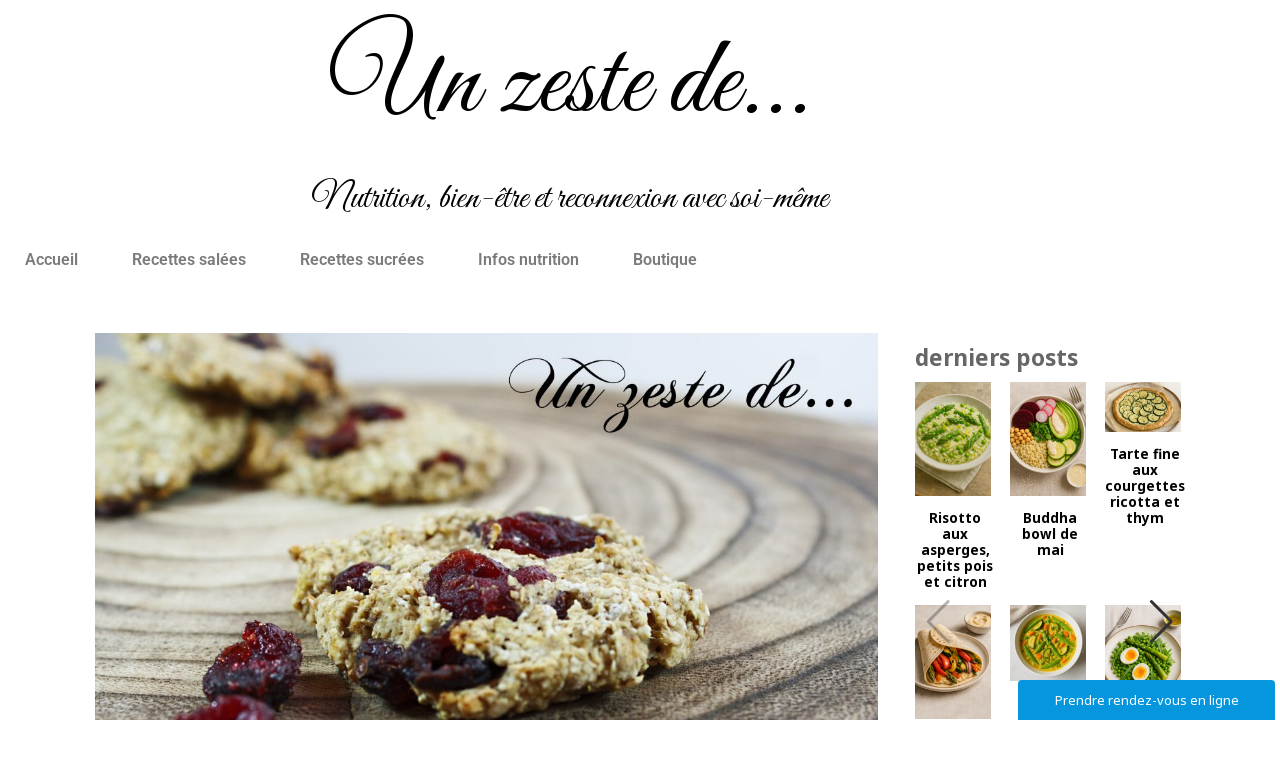

--- FILE ---
content_type: text/html; charset=UTF-8
request_url: https://unzestede.com/biscuit-avoine-cranberries
body_size: 47318
content:
<!DOCTYPE html>
<html lang="fr-FR">
<head>
	<meta charset="UTF-8" />
	<meta name="viewport" content="width=device-width, initial-scale=1" />
	<link rel="profile" href="http://gmpg.org/xfn/11" />
	<link rel="pingback" href="https://unzestede.com/xmlrpc.php" />
	<meta name='robots' content='index, follow, max-image-preview:large, max-snippet:-1, max-video-preview:-1' />
<link href='https://unzestede.com/wp-content/plugins/wp-my-social-networks/classes/../css/mysocials.css' rel='stylesheet' type='text/css' /><style type='text/css'>#wp-socials-general-btn { float: left;min-height:65px; }
#wp-socials-fb-like { float:left;margin-right:5px;min-height: 65px; }
#wp-socials-twitter { float:left;margin-right:5px;max-width: 85px;min-height: 65px; }
#wp-socials-linkedin { float:left;margin-right:5px;margin-top: 4px;min-height: 65px; }
#wp-socials-plusone { float:left;margin-right:5px;min-height: 30px; }
#wp-socials-addthis { float:left;margin-right:5px;margin-top: 4px;min-height: 65px; }</style>
    <meta property="og:type" content="article" />
    <meta property="og:title" content="Un zeste de nutrition et d&#039;équilibre" />
    <meta property="og:url" content="https://unzestede.com/biscuit-avoine-cranberries"/>
    <meta property="og:description" content="








Découvrez cette recette en vidéo ici 







Ingrédients pour 9 biscuits



120 g de flocons d&#039;avoine1 banane bien mûrecranberries



Préparation
" />
    <meta property="og:site_name" content="Un zeste de nutrition et d&#039;équilibre" />
    <meta property="og:image" content="https://unzestede.com/wp-content/uploads/2020/10/avoine-cranberiies-1024x683.jpg" />
	<!-- This site is optimized with the Yoast SEO plugin v26.7 - https://yoast.com/wordpress/plugins/seo/ -->
	<title>Biscuit avoine cranberries</title>
	<meta name="description" content="Retrouvez une super recette de Biscuit avoine cranberries, une recette diététique, équilibrée et savoureuse pour se régaler tout en liberté et en gourmandise" />
	<link rel="canonical" href="https://unzestede.com/biscuit-avoine-cranberries" />
	<meta property="og:locale" content="fr_FR" />
	<meta property="og:type" content="article" />
	<meta property="og:title" content="Biscuit avoine cranberries" />
	<meta property="og:description" content="Retrouvez une super recette de Biscuit avoine cranberries, une recette diététique, équilibrée et savoureuse pour se régaler tout en liberté et en gourmandise" />
	<meta property="og:url" content="https://unzestede.com/biscuit-avoine-cranberries" />
	<meta property="og:site_name" content="Un zeste de nutrition et d&#039;équilibre" />
	<meta property="article:publisher" content="https://www.facebook.com/unzestedenutrition" />
	<meta property="article:published_time" content="2020-10-18T07:14:53+00:00" />
	<meta property="article:modified_time" content="2021-05-05T07:13:44+00:00" />
	<meta property="og:image" content="https://unzestede.com/wp-content/uploads/2020/10/avoine-cranberiies-scaled.jpg" />
	<meta property="og:image:width" content="2560" />
	<meta property="og:image:height" content="1707" />
	<meta property="og:image:type" content="image/jpeg" />
	<meta name="author" content="Cécile" />
	<meta name="twitter:card" content="summary_large_image" />
	<meta name="twitter:label1" content="Écrit par" />
	<meta name="twitter:data1" content="Cécile" />
	<meta name="twitter:label2" content="Durée de lecture estimée" />
	<meta name="twitter:data2" content="1 minute" />
	<script type="application/ld+json" class="yoast-schema-graph">{"@context":"https://schema.org","@graph":[{"@type":"Article","@id":"https://unzestede.com/biscuit-avoine-cranberries#article","isPartOf":{"@id":"https://unzestede.com/biscuit-avoine-cranberries"},"author":{"name":"Cécile","@id":"https://unzestede.com/#/schema/person/923a64da724d87df6ea59f5acf44130d"},"headline":"Biscuit avoine cranberries","datePublished":"2020-10-18T07:14:53+00:00","dateModified":"2021-05-05T07:13:44+00:00","mainEntityOfPage":{"@id":"https://unzestede.com/biscuit-avoine-cranberries"},"wordCount":90,"commentCount":0,"publisher":{"@id":"https://unzestede.com/#organization"},"image":{"@id":"https://unzestede.com/biscuit-avoine-cranberries#primaryimage"},"thumbnailUrl":"https://unzestede.com/wp-content/uploads/2020/10/avoine-cranberiies-scaled.jpg","keywords":["avoine","banane","biscuit","cranberries","dietetique","léger"],"articleSection":["gateaux et biscuits","recettes sucrées"],"inLanguage":"fr-FR","potentialAction":[{"@type":"CommentAction","name":"Comment","target":["https://unzestede.com/biscuit-avoine-cranberries#respond"]}]},{"@type":"WebPage","@id":"https://unzestede.com/biscuit-avoine-cranberries","url":"https://unzestede.com/biscuit-avoine-cranberries","name":"Biscuit avoine cranberries","isPartOf":{"@id":"https://unzestede.com/#website"},"primaryImageOfPage":{"@id":"https://unzestede.com/biscuit-avoine-cranberries#primaryimage"},"image":{"@id":"https://unzestede.com/biscuit-avoine-cranberries#primaryimage"},"thumbnailUrl":"https://unzestede.com/wp-content/uploads/2020/10/avoine-cranberiies-scaled.jpg","datePublished":"2020-10-18T07:14:53+00:00","dateModified":"2021-05-05T07:13:44+00:00","description":"Retrouvez une super recette de Biscuit avoine cranberries, une recette diététique, équilibrée et savoureuse pour se régaler tout en liberté et en gourmandise","breadcrumb":{"@id":"https://unzestede.com/biscuit-avoine-cranberries#breadcrumb"},"inLanguage":"fr-FR","potentialAction":[{"@type":"ReadAction","target":["https://unzestede.com/biscuit-avoine-cranberries"]}]},{"@type":"ImageObject","inLanguage":"fr-FR","@id":"https://unzestede.com/biscuit-avoine-cranberries#primaryimage","url":"https://unzestede.com/wp-content/uploads/2020/10/avoine-cranberiies-scaled.jpg","contentUrl":"https://unzestede.com/wp-content/uploads/2020/10/avoine-cranberiies-scaled.jpg","width":2560,"height":1707},{"@type":"BreadcrumbList","@id":"https://unzestede.com/biscuit-avoine-cranberries#breadcrumb","itemListElement":[{"@type":"ListItem","position":1,"name":"Accueil","item":"https://unzestede.com/"},{"@type":"ListItem","position":2,"name":"Biscuit avoine cranberries"}]},{"@type":"WebSite","@id":"https://unzestede.com/#website","url":"https://unzestede.com/","name":"Un zeste de...","description":"Lallemand Cécile, diététicienne nutritionniste","publisher":{"@id":"https://unzestede.com/#organization"},"potentialAction":[{"@type":"SearchAction","target":{"@type":"EntryPoint","urlTemplate":"https://unzestede.com/?s={search_term_string}"},"query-input":{"@type":"PropertyValueSpecification","valueRequired":true,"valueName":"search_term_string"}}],"inLanguage":"fr-FR"},{"@type":"Organization","@id":"https://unzestede.com/#organization","name":"Un zeste de...","url":"https://unzestede.com/","logo":{"@type":"ImageObject","inLanguage":"fr-FR","@id":"https://unzestede.com/#/schema/logo/image/","url":"https://unzestede.com/wp-content/uploads/2019/09/logo-un-zeste-de-e1568969877719.jpg","contentUrl":"https://unzestede.com/wp-content/uploads/2019/09/logo-un-zeste-de-e1568969877719.jpg","width":1683,"height":757,"caption":"Un zeste de..."},"image":{"@id":"https://unzestede.com/#/schema/logo/image/"},"sameAs":["https://www.facebook.com/unzestedenutrition","https://www.instagram.com/unzestedenutrition/","https://www.youtube.com/channel/UC1z0eELjd0gQy9SJSnMRnWw"]},{"@type":"Person","@id":"https://unzestede.com/#/schema/person/923a64da724d87df6ea59f5acf44130d","name":"Cécile","image":{"@type":"ImageObject","inLanguage":"fr-FR","@id":"https://unzestede.com/#/schema/person/image/","url":"https://secure.gravatar.com/avatar/2c058f51048b95d71e5451df4c0ccfdd94df3b74b350ee3dc9023a7f5d3c95a2?s=96&d=mm&r=g","contentUrl":"https://secure.gravatar.com/avatar/2c058f51048b95d71e5451df4c0ccfdd94df3b74b350ee3dc9023a7f5d3c95a2?s=96&d=mm&r=g","caption":"Cécile"}}]}</script>
	<!-- / Yoast SEO plugin. -->


<link rel='dns-prefetch' href='//stats.wp.com' />
<link rel='dns-prefetch' href='//fonts.googleapis.com' />
<link rel='preconnect' href='//c0.wp.com' />
<link rel="alternate" type="application/rss+xml" title="Un zeste de nutrition et d&#039;équilibre &raquo; Flux" href="https://unzestede.com/feed" />
<link rel="alternate" type="application/rss+xml" title="Un zeste de nutrition et d&#039;équilibre &raquo; Flux des commentaires" href="https://unzestede.com/comments/feed" />
<link rel="alternate" type="text/calendar" title="Un zeste de nutrition et d&#039;équilibre &raquo; Flux iCal" href="https://unzestede.com/menus/?ical=1" />
<link rel="alternate" type="application/rss+xml" title="Un zeste de nutrition et d&#039;équilibre &raquo; Biscuit avoine cranberries Flux des commentaires" href="https://unzestede.com/biscuit-avoine-cranberries/feed" />
<link rel="alternate" title="oEmbed (JSON)" type="application/json+oembed" href="https://unzestede.com/wp-json/oembed/1.0/embed?url=https%3A%2F%2Funzestede.com%2Fbiscuit-avoine-cranberries" />
<link rel="alternate" title="oEmbed (XML)" type="text/xml+oembed" href="https://unzestede.com/wp-json/oembed/1.0/embed?url=https%3A%2F%2Funzestede.com%2Fbiscuit-avoine-cranberries&#038;format=xml" />
<script>(()=>{"use strict";const e=[400,500,600,700,800,900],t=e=>`wprm-min-${e}`,n=e=>`wprm-max-${e}`,s=new Set,o="ResizeObserver"in window,r=o?new ResizeObserver((e=>{for(const t of e)c(t.target)})):null,i=.5/(window.devicePixelRatio||1);function c(s){const o=s.getBoundingClientRect().width||0;for(let r=0;r<e.length;r++){const c=e[r],a=o<=c+i;o>c+i?s.classList.add(t(c)):s.classList.remove(t(c)),a?s.classList.add(n(c)):s.classList.remove(n(c))}}function a(e){s.has(e)||(s.add(e),r&&r.observe(e),c(e))}!function(e=document){e.querySelectorAll(".wprm-recipe").forEach(a)}();if(new MutationObserver((e=>{for(const t of e)for(const e of t.addedNodes)e instanceof Element&&(e.matches?.(".wprm-recipe")&&a(e),e.querySelectorAll?.(".wprm-recipe").forEach(a))})).observe(document.documentElement,{childList:!0,subtree:!0}),!o){let e=0;addEventListener("resize",(()=>{e&&cancelAnimationFrame(e),e=requestAnimationFrame((()=>s.forEach(c)))}),{passive:!0})}})();</script><style id='wp-img-auto-sizes-contain-inline-css' type='text/css'>
img:is([sizes=auto i],[sizes^="auto," i]){contain-intrinsic-size:3000px 1500px}
/*# sourceURL=wp-img-auto-sizes-contain-inline-css */
</style>
<link rel='stylesheet' id='twb-open-sans-css' href='https://fonts.googleapis.com/css?family=Open+Sans%3A300%2C400%2C500%2C600%2C700%2C800&#038;display=swap&#038;ver=6.9' type='text/css' media='all' />
<link rel='stylesheet' id='twbbwg-global-css' href='https://unzestede.com/wp-content/plugins/photo-gallery/booster/assets/css/global.css?ver=1.0.0' type='text/css' media='all' />
<link rel='stylesheet' id='wprm-public-css' href='https://unzestede.com/wp-content/plugins/wp-recipe-maker/dist/public-modern.css?ver=10.3.2' type='text/css' media='all' />
<link rel='stylesheet' id='hfe-widgets-style-css' href='https://unzestede.com/wp-content/plugins/header-footer-elementor/inc/widgets-css/frontend.css?ver=2.8.1' type='text/css' media='all' />
<style id='wp-emoji-styles-inline-css' type='text/css'>

	img.wp-smiley, img.emoji {
		display: inline !important;
		border: none !important;
		box-shadow: none !important;
		height: 1em !important;
		width: 1em !important;
		margin: 0 0.07em !important;
		vertical-align: -0.1em !important;
		background: none !important;
		padding: 0 !important;
	}
/*# sourceURL=wp-emoji-styles-inline-css */
</style>
<link rel='stylesheet' id='wp-block-library-css' href='https://c0.wp.com/c/6.9/wp-includes/css/dist/block-library/style.min.css' type='text/css' media='all' />
<style id='classic-theme-styles-inline-css' type='text/css'>
/*! This file is auto-generated */
.wp-block-button__link{color:#fff;background-color:#32373c;border-radius:9999px;box-shadow:none;text-decoration:none;padding:calc(.667em + 2px) calc(1.333em + 2px);font-size:1.125em}.wp-block-file__button{background:#32373c;color:#fff;text-decoration:none}
/*# sourceURL=/wp-includes/css/classic-themes.min.css */
</style>
<link rel='stylesheet' id='mediaelement-css' href='https://c0.wp.com/c/6.9/wp-includes/js/mediaelement/mediaelementplayer-legacy.min.css' type='text/css' media='all' />
<link rel='stylesheet' id='wp-mediaelement-css' href='https://c0.wp.com/c/6.9/wp-includes/js/mediaelement/wp-mediaelement.min.css' type='text/css' media='all' />
<style id='jetpack-sharing-buttons-style-inline-css' type='text/css'>
.jetpack-sharing-buttons__services-list{display:flex;flex-direction:row;flex-wrap:wrap;gap:0;list-style-type:none;margin:5px;padding:0}.jetpack-sharing-buttons__services-list.has-small-icon-size{font-size:12px}.jetpack-sharing-buttons__services-list.has-normal-icon-size{font-size:16px}.jetpack-sharing-buttons__services-list.has-large-icon-size{font-size:24px}.jetpack-sharing-buttons__services-list.has-huge-icon-size{font-size:36px}@media print{.jetpack-sharing-buttons__services-list{display:none!important}}.editor-styles-wrapper .wp-block-jetpack-sharing-buttons{gap:0;padding-inline-start:0}ul.jetpack-sharing-buttons__services-list.has-background{padding:1.25em 2.375em}
/*# sourceURL=https://unzestede.com/wp-content/plugins/jetpack/_inc/blocks/sharing-buttons/view.css */
</style>
<style id='global-styles-inline-css' type='text/css'>
:root{--wp--preset--aspect-ratio--square: 1;--wp--preset--aspect-ratio--4-3: 4/3;--wp--preset--aspect-ratio--3-4: 3/4;--wp--preset--aspect-ratio--3-2: 3/2;--wp--preset--aspect-ratio--2-3: 2/3;--wp--preset--aspect-ratio--16-9: 16/9;--wp--preset--aspect-ratio--9-16: 9/16;--wp--preset--color--black: #000000;--wp--preset--color--cyan-bluish-gray: #abb8c3;--wp--preset--color--white: #ffffff;--wp--preset--color--pale-pink: #f78da7;--wp--preset--color--vivid-red: #cf2e2e;--wp--preset--color--luminous-vivid-orange: #ff6900;--wp--preset--color--luminous-vivid-amber: #fcb900;--wp--preset--color--light-green-cyan: #7bdcb5;--wp--preset--color--vivid-green-cyan: #00d084;--wp--preset--color--pale-cyan-blue: #8ed1fc;--wp--preset--color--vivid-cyan-blue: #0693e3;--wp--preset--color--vivid-purple: #9b51e0;--wp--preset--gradient--vivid-cyan-blue-to-vivid-purple: linear-gradient(135deg,rgb(6,147,227) 0%,rgb(155,81,224) 100%);--wp--preset--gradient--light-green-cyan-to-vivid-green-cyan: linear-gradient(135deg,rgb(122,220,180) 0%,rgb(0,208,130) 100%);--wp--preset--gradient--luminous-vivid-amber-to-luminous-vivid-orange: linear-gradient(135deg,rgb(252,185,0) 0%,rgb(255,105,0) 100%);--wp--preset--gradient--luminous-vivid-orange-to-vivid-red: linear-gradient(135deg,rgb(255,105,0) 0%,rgb(207,46,46) 100%);--wp--preset--gradient--very-light-gray-to-cyan-bluish-gray: linear-gradient(135deg,rgb(238,238,238) 0%,rgb(169,184,195) 100%);--wp--preset--gradient--cool-to-warm-spectrum: linear-gradient(135deg,rgb(74,234,220) 0%,rgb(151,120,209) 20%,rgb(207,42,186) 40%,rgb(238,44,130) 60%,rgb(251,105,98) 80%,rgb(254,248,76) 100%);--wp--preset--gradient--blush-light-purple: linear-gradient(135deg,rgb(255,206,236) 0%,rgb(152,150,240) 100%);--wp--preset--gradient--blush-bordeaux: linear-gradient(135deg,rgb(254,205,165) 0%,rgb(254,45,45) 50%,rgb(107,0,62) 100%);--wp--preset--gradient--luminous-dusk: linear-gradient(135deg,rgb(255,203,112) 0%,rgb(199,81,192) 50%,rgb(65,88,208) 100%);--wp--preset--gradient--pale-ocean: linear-gradient(135deg,rgb(255,245,203) 0%,rgb(182,227,212) 50%,rgb(51,167,181) 100%);--wp--preset--gradient--electric-grass: linear-gradient(135deg,rgb(202,248,128) 0%,rgb(113,206,126) 100%);--wp--preset--gradient--midnight: linear-gradient(135deg,rgb(2,3,129) 0%,rgb(40,116,252) 100%);--wp--preset--font-size--small: 13px;--wp--preset--font-size--medium: 20px;--wp--preset--font-size--large: 36px;--wp--preset--font-size--x-large: 42px;--wp--preset--spacing--20: 0.44rem;--wp--preset--spacing--30: 0.67rem;--wp--preset--spacing--40: 1rem;--wp--preset--spacing--50: 1.5rem;--wp--preset--spacing--60: 2.25rem;--wp--preset--spacing--70: 3.38rem;--wp--preset--spacing--80: 5.06rem;--wp--preset--shadow--natural: 6px 6px 9px rgba(0, 0, 0, 0.2);--wp--preset--shadow--deep: 12px 12px 50px rgba(0, 0, 0, 0.4);--wp--preset--shadow--sharp: 6px 6px 0px rgba(0, 0, 0, 0.2);--wp--preset--shadow--outlined: 6px 6px 0px -3px rgb(255, 255, 255), 6px 6px rgb(0, 0, 0);--wp--preset--shadow--crisp: 6px 6px 0px rgb(0, 0, 0);}:where(.is-layout-flex){gap: 0.5em;}:where(.is-layout-grid){gap: 0.5em;}body .is-layout-flex{display: flex;}.is-layout-flex{flex-wrap: wrap;align-items: center;}.is-layout-flex > :is(*, div){margin: 0;}body .is-layout-grid{display: grid;}.is-layout-grid > :is(*, div){margin: 0;}:where(.wp-block-columns.is-layout-flex){gap: 2em;}:where(.wp-block-columns.is-layout-grid){gap: 2em;}:where(.wp-block-post-template.is-layout-flex){gap: 1.25em;}:where(.wp-block-post-template.is-layout-grid){gap: 1.25em;}.has-black-color{color: var(--wp--preset--color--black) !important;}.has-cyan-bluish-gray-color{color: var(--wp--preset--color--cyan-bluish-gray) !important;}.has-white-color{color: var(--wp--preset--color--white) !important;}.has-pale-pink-color{color: var(--wp--preset--color--pale-pink) !important;}.has-vivid-red-color{color: var(--wp--preset--color--vivid-red) !important;}.has-luminous-vivid-orange-color{color: var(--wp--preset--color--luminous-vivid-orange) !important;}.has-luminous-vivid-amber-color{color: var(--wp--preset--color--luminous-vivid-amber) !important;}.has-light-green-cyan-color{color: var(--wp--preset--color--light-green-cyan) !important;}.has-vivid-green-cyan-color{color: var(--wp--preset--color--vivid-green-cyan) !important;}.has-pale-cyan-blue-color{color: var(--wp--preset--color--pale-cyan-blue) !important;}.has-vivid-cyan-blue-color{color: var(--wp--preset--color--vivid-cyan-blue) !important;}.has-vivid-purple-color{color: var(--wp--preset--color--vivid-purple) !important;}.has-black-background-color{background-color: var(--wp--preset--color--black) !important;}.has-cyan-bluish-gray-background-color{background-color: var(--wp--preset--color--cyan-bluish-gray) !important;}.has-white-background-color{background-color: var(--wp--preset--color--white) !important;}.has-pale-pink-background-color{background-color: var(--wp--preset--color--pale-pink) !important;}.has-vivid-red-background-color{background-color: var(--wp--preset--color--vivid-red) !important;}.has-luminous-vivid-orange-background-color{background-color: var(--wp--preset--color--luminous-vivid-orange) !important;}.has-luminous-vivid-amber-background-color{background-color: var(--wp--preset--color--luminous-vivid-amber) !important;}.has-light-green-cyan-background-color{background-color: var(--wp--preset--color--light-green-cyan) !important;}.has-vivid-green-cyan-background-color{background-color: var(--wp--preset--color--vivid-green-cyan) !important;}.has-pale-cyan-blue-background-color{background-color: var(--wp--preset--color--pale-cyan-blue) !important;}.has-vivid-cyan-blue-background-color{background-color: var(--wp--preset--color--vivid-cyan-blue) !important;}.has-vivid-purple-background-color{background-color: var(--wp--preset--color--vivid-purple) !important;}.has-black-border-color{border-color: var(--wp--preset--color--black) !important;}.has-cyan-bluish-gray-border-color{border-color: var(--wp--preset--color--cyan-bluish-gray) !important;}.has-white-border-color{border-color: var(--wp--preset--color--white) !important;}.has-pale-pink-border-color{border-color: var(--wp--preset--color--pale-pink) !important;}.has-vivid-red-border-color{border-color: var(--wp--preset--color--vivid-red) !important;}.has-luminous-vivid-orange-border-color{border-color: var(--wp--preset--color--luminous-vivid-orange) !important;}.has-luminous-vivid-amber-border-color{border-color: var(--wp--preset--color--luminous-vivid-amber) !important;}.has-light-green-cyan-border-color{border-color: var(--wp--preset--color--light-green-cyan) !important;}.has-vivid-green-cyan-border-color{border-color: var(--wp--preset--color--vivid-green-cyan) !important;}.has-pale-cyan-blue-border-color{border-color: var(--wp--preset--color--pale-cyan-blue) !important;}.has-vivid-cyan-blue-border-color{border-color: var(--wp--preset--color--vivid-cyan-blue) !important;}.has-vivid-purple-border-color{border-color: var(--wp--preset--color--vivid-purple) !important;}.has-vivid-cyan-blue-to-vivid-purple-gradient-background{background: var(--wp--preset--gradient--vivid-cyan-blue-to-vivid-purple) !important;}.has-light-green-cyan-to-vivid-green-cyan-gradient-background{background: var(--wp--preset--gradient--light-green-cyan-to-vivid-green-cyan) !important;}.has-luminous-vivid-amber-to-luminous-vivid-orange-gradient-background{background: var(--wp--preset--gradient--luminous-vivid-amber-to-luminous-vivid-orange) !important;}.has-luminous-vivid-orange-to-vivid-red-gradient-background{background: var(--wp--preset--gradient--luminous-vivid-orange-to-vivid-red) !important;}.has-very-light-gray-to-cyan-bluish-gray-gradient-background{background: var(--wp--preset--gradient--very-light-gray-to-cyan-bluish-gray) !important;}.has-cool-to-warm-spectrum-gradient-background{background: var(--wp--preset--gradient--cool-to-warm-spectrum) !important;}.has-blush-light-purple-gradient-background{background: var(--wp--preset--gradient--blush-light-purple) !important;}.has-blush-bordeaux-gradient-background{background: var(--wp--preset--gradient--blush-bordeaux) !important;}.has-luminous-dusk-gradient-background{background: var(--wp--preset--gradient--luminous-dusk) !important;}.has-pale-ocean-gradient-background{background: var(--wp--preset--gradient--pale-ocean) !important;}.has-electric-grass-gradient-background{background: var(--wp--preset--gradient--electric-grass) !important;}.has-midnight-gradient-background{background: var(--wp--preset--gradient--midnight) !important;}.has-small-font-size{font-size: var(--wp--preset--font-size--small) !important;}.has-medium-font-size{font-size: var(--wp--preset--font-size--medium) !important;}.has-large-font-size{font-size: var(--wp--preset--font-size--large) !important;}.has-x-large-font-size{font-size: var(--wp--preset--font-size--x-large) !important;}
:where(.wp-block-post-template.is-layout-flex){gap: 1.25em;}:where(.wp-block-post-template.is-layout-grid){gap: 1.25em;}
:where(.wp-block-term-template.is-layout-flex){gap: 1.25em;}:where(.wp-block-term-template.is-layout-grid){gap: 1.25em;}
:where(.wp-block-columns.is-layout-flex){gap: 2em;}:where(.wp-block-columns.is-layout-grid){gap: 2em;}
:root :where(.wp-block-pullquote){font-size: 1.5em;line-height: 1.6;}
/*# sourceURL=global-styles-inline-css */
</style>
<link rel='stylesheet' id='shared-files-css' href='https://unzestede.com/wp-content/plugins/shared-files/dist/css/p.css?ver=1.7.58' type='text/css' media='all' />
<style id='shared-files-inline-css' type='text/css'>
.shared-files-container .shared-files-main-file-list li { margin-bottom: 16px; } .shared-files-main-elements { background: #f7f7f7; padding: 20px 10px; border-radius: 10px; } 
/*# sourceURL=shared-files-inline-css */
</style>
<link rel='stylesheet' id='shared-files-basiclightbox-css' href='https://unzestede.com/wp-content/plugins/shared-files/dist/basiclightbox/basicLightbox.min.css?ver=1.7.58' type='text/css' media='all' />
<link rel='stylesheet' id='inf-font-awesome-css' href='https://unzestede.com/wp-content/plugins/post-slider-and-carousel/assets/css/font-awesome.min.css?ver=3.5.4' type='text/css' media='all' />
<link rel='stylesheet' id='owl-carousel-css' href='https://unzestede.com/wp-content/plugins/post-slider-and-carousel/assets/css/owl.carousel.min.css?ver=3.5.4' type='text/css' media='all' />
<link rel='stylesheet' id='psacp-public-style-css' href='https://unzestede.com/wp-content/plugins/post-slider-and-carousel/assets/css/psacp-public.min.css?ver=3.5.4' type='text/css' media='all' />
<link rel='stylesheet' id='events-manager-css' href='https://unzestede.com/wp-content/plugins/events-manager/includes/css/events-manager.min.css?ver=7.2.3.1' type='text/css' media='all' />
<link rel='stylesheet' id='bwg_fonts-css' href='https://unzestede.com/wp-content/plugins/photo-gallery/css/bwg-fonts/fonts.css?ver=0.0.1' type='text/css' media='all' />
<link rel='stylesheet' id='sumoselect-css' href='https://unzestede.com/wp-content/plugins/photo-gallery/css/sumoselect.min.css?ver=3.4.6' type='text/css' media='all' />
<link rel='stylesheet' id='mCustomScrollbar-css' href='https://unzestede.com/wp-content/plugins/photo-gallery/css/jquery.mCustomScrollbar.min.css?ver=3.1.5' type='text/css' media='all' />
<link rel='stylesheet' id='bwg_googlefonts-css' href='https://fonts.googleapis.com/css?family=Ubuntu&#038;subset=greek,latin,greek-ext,vietnamese,cyrillic-ext,latin-ext,cyrillic' type='text/css' media='all' />
<link rel='stylesheet' id='bwg_frontend-css' href='https://unzestede.com/wp-content/plugins/photo-gallery/css/styles.min.css?ver=1.8.35' type='text/css' media='all' />
<link rel='stylesheet' id='wcs-timetable-css' href='https://unzestede.com/wp-content/plugins/weekly-class/assets/front/css/timetable.css?ver=2.6.0' type='text/css' media='all' />
<style id='wcs-timetable-inline-css' type='text/css'>
.wcs-single__action .wcs-btn--action{color:rgba( 255,255,255,1);background-color:#BD322C}
/*# sourceURL=wcs-timetable-inline-css */
</style>
<link rel='stylesheet' id='wpbaw-public-style-css' href='https://unzestede.com/wp-content/plugins/wp-blog-and-widgets/assets/css/wpbaw-public.css?ver=2.6.6' type='text/css' media='all' />
<link rel='stylesheet' id='wpos-slick-style-css' href='https://unzestede.com/wp-content/plugins/wp-responsive-recent-post-slider/assets/css/slick.css?ver=3.7.1' type='text/css' media='all' />
<link rel='stylesheet' id='wppsac-public-style-css' href='https://unzestede.com/wp-content/plugins/wp-responsive-recent-post-slider/assets/css/recent-post-style.css?ver=3.7.1' type='text/css' media='all' />
<link rel='stylesheet' id='tribe-events-v2-single-skeleton-css' href='https://unzestede.com/wp-content/plugins/the-events-calendar/build/css/tribe-events-single-skeleton.css?ver=6.15.14' type='text/css' media='all' />
<link rel='stylesheet' id='tribe-events-v2-single-skeleton-full-css' href='https://unzestede.com/wp-content/plugins/the-events-calendar/build/css/tribe-events-single-full.css?ver=6.15.14' type='text/css' media='all' />
<link rel='stylesheet' id='tec-events-elementor-widgets-base-styles-css' href='https://unzestede.com/wp-content/plugins/the-events-calendar/build/css/integrations/plugins/elementor/widgets/widget-base.css?ver=6.15.14' type='text/css' media='all' />
<style id='wpgb-head-inline-css' type='text/css'>
.wp-grid-builder:not(.wpgb-template),.wpgb-facet{opacity:0.01}.wpgb-facet fieldset{margin:0;padding:0;border:none;outline:none;box-shadow:none}.wpgb-facet fieldset:last-child{margin-bottom:40px;}.wpgb-facet fieldset legend.wpgb-sr-only{height:1px;width:1px}
/*# sourceURL=wpgb-head-inline-css */
</style>
<link rel='stylesheet' id='wprmp-public-css' href='https://unzestede.com/wp-content/plugins/wp-recipe-maker-premium/dist/public-pro.css?ver=8.10.1' type='text/css' media='all' />
<link rel='stylesheet' id='hfe-style-css' href='https://unzestede.com/wp-content/plugins/header-footer-elementor/assets/css/header-footer-elementor.css?ver=2.8.1' type='text/css' media='all' />
<link rel='stylesheet' id='elementor-icons-css' href='https://unzestede.com/wp-content/plugins/elementor/assets/lib/eicons/css/elementor-icons.min.css?ver=5.45.0' type='text/css' media='all' />
<link rel='stylesheet' id='elementor-frontend-css' href='https://unzestede.com/wp-content/plugins/elementor/assets/css/frontend.min.css?ver=3.34.1' type='text/css' media='all' />
<link rel='stylesheet' id='elementor-post-753-css' href='https://unzestede.com/wp-content/uploads/elementor/css/post-753.css?ver=1768594849' type='text/css' media='all' />
<link rel='stylesheet' id='elementor-post-7947-css' href='https://unzestede.com/wp-content/uploads/elementor/css/post-7947.css?ver=1768594849' type='text/css' media='all' />
<link rel='stylesheet' id='ashe-style-css' href='https://unzestede.com/wp-content/themes/ashe-pro-premium/style.css?ver=3.5.9' type='text/css' media='all' />
<style id='ashe-style-inline-css' type='text/css'>
.wprm-recipe-container{padding:3px}.wprm-recipe-container .wprm-recipe{padding:20px;border:0}.wprm-recipe-image img{margin-bottom:10px!important}.wprm-recipe-print,.wprm-jump-to-recipe-shortcode,.wprm-print-recipe-shortcode{font-size:13px;line-height:1;padding:10px 15px!important}.wprm-recipe-print{display:inline-block;margin-bottom:15px}.wprm-recipe-buttons a{display:inline-block}.wprm-recipe-print span{display:none}.wprm-recipe-name,.wprm-recipe-header{margin-bottom:10px!important}.wprm-recipe-details-container,.wprm-recipe-notes-container p{padding:20px;clear:both}.wprm-recipe-details-container:first-child{margin-top:30px}.wprm-recipe-details-container > div{margin-bottom:20px}.wprm-recipe-details-container > div:last-child{margin-bottom:0}.wprm-recipe-details-icon svg{width:12px!important;height:12px!important;margin-top:-3px;margin-right:4px}.wprm-recipe-details-name{text-transform:uppercase}.wprm-recipe-ingredients-container,.wprm-recipe-instructions-container{margin-bottom:30px!important}.wprm-recipe-ingredients{padding-left:0!important}.wprm-recipe-ingredient{padding:5px 0}.wprm-recipe-instruction{margin-left:0!important;margin-bottom:15px!important;padding-bottom:10px;border-bottom:1px dashed}
/*# sourceURL=ashe-style-inline-css */
</style>
<link rel='stylesheet' id='ashe-responsive-css' href='https://unzestede.com/wp-content/themes/ashe-pro-premium/assets/css/responsive.css?ver=3.5.9' type='text/css' media='all' />
<link rel='stylesheet' id='fontello-css' href='https://unzestede.com/wp-content/themes/ashe-pro-premium/assets/css/fontello.css?ver=3.5.4' type='text/css' media='all' />
<link rel='stylesheet' id='slick-css' href='https://unzestede.com/wp-content/themes/ashe-pro-premium/assets/css/slick.css?ver=6.9' type='text/css' media='all' />
<link rel='stylesheet' id='scrollbar-css' href='https://unzestede.com/wp-content/themes/ashe-pro-premium/assets/css/perfect-scrollbar.css?ver=6.9' type='text/css' media='all' />
<link rel='stylesheet' id='ashe_enqueue_Alex_Brush-css' href='https://fonts.googleapis.com/css?family=Alex+Brush%3A100%2C200%2C300%2C400%2C500%2C600%2C700%2C800%2C900&#038;ver=1.0.0' type='text/css' media='all' />
<link rel='stylesheet' id='ashe_enqueue_Judson-css' href='https://fonts.googleapis.com/css?family=Judson%3A100%2C200%2C300%2C400%2C500%2C600%2C700%2C800%2C900&#038;ver=1.0.0' type='text/css' media='all' />
<link rel='stylesheet' id='ashe_enqueue_Kantumruy-css' href='https://fonts.googleapis.com/css?family=Kantumruy%3A100%2C200%2C300%2C400%2C500%2C600%2C700%2C800%2C900&#038;ver=1.0.0' type='text/css' media='all' />
<link rel='stylesheet' id='ashe_enqueue_Noto_Sans-css' href='https://fonts.googleapis.com/css?family=Noto+Sans%3A100%2C200%2C300%2C400%2C500%2C600%2C700%2C800%2C900&#038;ver=1.0.0' type='text/css' media='all' />
<link rel='stylesheet' id='recent-posts-widget-with-thumbnails-public-style-css' href='https://unzestede.com/wp-content/plugins/recent-posts-widget-with-thumbnails/public.css?ver=7.1.1' type='text/css' media='all' />
<link rel='stylesheet' id='newsletter-css' href='https://unzestede.com/wp-content/plugins/newsletter/style.css?ver=9.1.0' type='text/css' media='all' />
<link rel='stylesheet' id='tablepress-default-css' href='https://unzestede.com/wp-content/plugins/tablepress/css/build/default.css?ver=3.2.6' type='text/css' media='all' />
<link rel='stylesheet' id='hfe-elementor-icons-css' href='https://unzestede.com/wp-content/plugins/elementor/assets/lib/eicons/css/elementor-icons.min.css?ver=5.34.0' type='text/css' media='all' />
<link rel='stylesheet' id='hfe-icons-list-css' href='https://unzestede.com/wp-content/plugins/elementor/assets/css/widget-icon-list.min.css?ver=3.24.3' type='text/css' media='all' />
<link rel='stylesheet' id='hfe-social-icons-css' href='https://unzestede.com/wp-content/plugins/elementor/assets/css/widget-social-icons.min.css?ver=3.24.0' type='text/css' media='all' />
<link rel='stylesheet' id='hfe-social-share-icons-brands-css' href='https://unzestede.com/wp-content/plugins/elementor/assets/lib/font-awesome/css/brands.css?ver=5.15.3' type='text/css' media='all' />
<link rel='stylesheet' id='hfe-social-share-icons-fontawesome-css' href='https://unzestede.com/wp-content/plugins/elementor/assets/lib/font-awesome/css/fontawesome.css?ver=5.15.3' type='text/css' media='all' />
<link rel='stylesheet' id='hfe-nav-menu-icons-css' href='https://unzestede.com/wp-content/plugins/elementor/assets/lib/font-awesome/css/solid.css?ver=5.15.3' type='text/css' media='all' />
<link rel='stylesheet' id='__EPYT__style-css' href='https://unzestede.com/wp-content/plugins/youtube-embed-plus/styles/ytprefs.min.css?ver=14.2.4' type='text/css' media='all' />
<style id='__EPYT__style-inline-css' type='text/css'>

                .epyt-gallery-thumb {
                        width: 33.333%;
                }
                
/*# sourceURL=__EPYT__style-inline-css */
</style>
<link rel='stylesheet' id='elementor-gf-local-roboto-css' href='https://unzestede.com/wp-content/uploads/elementor/google-fonts/css/roboto.css?ver=1742345597' type='text/css' media='all' />
<link rel='stylesheet' id='elementor-gf-local-robotoslab-css' href='https://unzestede.com/wp-content/uploads/elementor/google-fonts/css/robotoslab.css?ver=1742345606' type='text/css' media='all' />
<link rel='stylesheet' id='elementor-gf-local-greatvibes-css' href='https://unzestede.com/wp-content/uploads/elementor/google-fonts/css/greatvibes.css?ver=1743753867' type='text/css' media='all' />
<link rel='stylesheet' id='elementor-icons-shared-0-css' href='https://unzestede.com/wp-content/plugins/elementor/assets/lib/font-awesome/css/fontawesome.min.css?ver=5.15.3' type='text/css' media='all' />
<link rel='stylesheet' id='elementor-icons-fa-solid-css' href='https://unzestede.com/wp-content/plugins/elementor/assets/lib/font-awesome/css/solid.min.css?ver=5.15.3' type='text/css' media='all' />
<link rel='stylesheet' id='elementor-icons-fa-regular-css' href='https://unzestede.com/wp-content/plugins/elementor/assets/lib/font-awesome/css/regular.min.css?ver=5.15.3' type='text/css' media='all' />
<link rel='stylesheet' id='myStyleSheets-css' href='https://unzestede.com/wp-content/plugins/wp-latest-posts/css/wplp_front.css?ver=5.0.11' type='text/css' media='all' />
<link rel='stylesheet' id='wplpStyleDefault-css' href='https://unzestede.com/wp-content/plugins/wp-latest-posts/themes/default/style.css?ver=5.0.11' type='text/css' media='all' />
<style id='wplpStyleDefault-inline-css' type='text/css'>
#wplp_widget_3184.wplp_container.default:hover .flex-next,#wplp_widget_3184.wplp_container .flex-direction-nav .flex-prev{color : rgb(51, 51, 51) !important}#wplp_widget_3184 .swiper-button-next,#wplp_widget_3184 .swiper-button-prev{color : rgb(51, 51, 51)!important; background-image: none!important}#wplp_widget_3184.wplp_container.default:hover .flex-next:hover,#wplp_widget_3184.wplp_container.default:hover .flex-prev:hover{color :rgb(54, 54, 54) !important}#wplp_widget_3184 .swiper-button-next:hover,#wplp_widget_3184 .swiper-button-prev:hover{color :rgb(54, 54, 54)!important}#wplp_widget_3184 .swiper-pagination-bullet-active{background: rgb(54, 54, 54)!important}#wplp_widget_3184.wplp_container .read-more{float:right;background-color : transparent}#wplp_widget_3184.wplp_container .read-more{border :1px solid transparent;border-radius: 0px;}#wplp_widget_3184.wplp_container .read-more{color : #0c0c0c}#wplp_widget_3184.wplp_container .read-more{padding: 3px 7px}#wplp_widget_3184 .wplp_listposts .swiper-slide .insideframe:hover .img_cropper:before,#wplp_widget_3184 .wplp_listposts .swiper-slide .insideframe:hover .img_cropper:after {opacity:0.7}#wplp_widget_3184 .wplp_listposts .swiper-slide .img_cropper:after {background:ffffff;-webkit-box-shadow: inset 0 0 10px 2px ffffff;box-shadow: inset 0 0 10px 2px ffffff;}#wplp_widget_3184 .wplp_listposts .swiper-slide .img_cropper:before{content:'\f109';}#wplp_widget_3184 .wplp_listposts .swiper-slide .img_cropper:before{color:#ffffff}#wplp_widget_3184 .wplp_listposts .swiper-slide .img_cropper:before{background:#444444}@media screen and (max-width: 767px) {#wplp_widget_3184 .wplp_listposts.swiper-slide-mb {display: grid;
                    grid-template-columns: repeat(3, 1fr);
                    grid-template-rows: repeat(2, 1fr);
                    gap: 0px;
                    grid-auto-flow: column;}}
/*# sourceURL=wplpStyleDefault-inline-css */
</style>
<link rel='stylesheet' id='dashicons-css' href='https://c0.wp.com/c/6.9/wp-includes/css/dashicons.min.css' type='text/css' media='all' />
<script type="text/javascript" src="https://c0.wp.com/c/6.9/wp-includes/js/jquery/jquery.min.js" id="jquery-core-js"></script>
<script type="text/javascript" src="https://c0.wp.com/c/6.9/wp-includes/js/jquery/jquery-migrate.min.js" id="jquery-migrate-js"></script>
<script type="text/javascript" id="jquery-js-after">
/* <![CDATA[ */
!function($){"use strict";$(document).ready(function(){$(this).scrollTop()>100&&$(".hfe-scroll-to-top-wrap").removeClass("hfe-scroll-to-top-hide"),$(window).scroll(function(){$(this).scrollTop()<100?$(".hfe-scroll-to-top-wrap").fadeOut(300):$(".hfe-scroll-to-top-wrap").fadeIn(300)}),$(".hfe-scroll-to-top-wrap").on("click",function(){$("html, body").animate({scrollTop:0},300);return!1})})}(jQuery);
!function($){'use strict';$(document).ready(function(){var bar=$('.hfe-reading-progress-bar');if(!bar.length)return;$(window).on('scroll',function(){var s=$(window).scrollTop(),d=$(document).height()-$(window).height(),p=d? s/d*100:0;bar.css('width',p+'%')});});}(jQuery);
//# sourceURL=jquery-js-after
/* ]]> */
</script>
<script type="text/javascript" src="https://unzestede.com/wp-content/plugins/photo-gallery/booster/assets/js/circle-progress.js?ver=1.2.2" id="twbbwg-circle-js"></script>
<script type="text/javascript" id="twbbwg-global-js-extra">
/* <![CDATA[ */
var twb = {"nonce":"969ab0c37f","ajax_url":"https://unzestede.com/wp-admin/admin-ajax.php","plugin_url":"https://unzestede.com/wp-content/plugins/photo-gallery/booster","href":"https://unzestede.com/wp-admin/admin.php?page=twbbwg_photo-gallery"};
var twb = {"nonce":"969ab0c37f","ajax_url":"https://unzestede.com/wp-admin/admin-ajax.php","plugin_url":"https://unzestede.com/wp-content/plugins/photo-gallery/booster","href":"https://unzestede.com/wp-admin/admin.php?page=twbbwg_photo-gallery"};
//# sourceURL=twbbwg-global-js-extra
/* ]]> */
</script>
<script type="text/javascript" src="https://unzestede.com/wp-content/plugins/photo-gallery/booster/assets/js/global.js?ver=1.0.0" id="twbbwg-global-js"></script>
<script type="text/javascript" src="https://unzestede.com/wp-content/plugins/shared-files/dist/js/p.js?ver=1.7.58" id="shared-files-js"></script>
<script type="text/javascript" id="shared-files-js-after">
/* <![CDATA[ */
jQuery(document).ready(function($) {
      if (typeof ajaxurl === 'undefined') {
        ajaxurl = 'https://unzestede.com/wp-admin/admin-ajax.php'; // get ajaxurl
      }
      });
//# sourceURL=shared-files-js-after
/* ]]> */
</script>
<script type="text/javascript" src="https://unzestede.com/wp-content/plugins/shared-files/dist/basiclightbox/basicLightbox.min.js?ver=1.7.58" id="shared-files-basiclightbox-js"></script>
<script type="text/javascript" src="https://c0.wp.com/c/6.9/wp-includes/js/jquery/ui/core.min.js" id="jquery-ui-core-js"></script>
<script type="text/javascript" src="https://c0.wp.com/c/6.9/wp-includes/js/jquery/ui/mouse.min.js" id="jquery-ui-mouse-js"></script>
<script type="text/javascript" src="https://c0.wp.com/c/6.9/wp-includes/js/jquery/ui/sortable.min.js" id="jquery-ui-sortable-js"></script>
<script type="text/javascript" src="https://c0.wp.com/c/6.9/wp-includes/js/jquery/ui/datepicker.min.js" id="jquery-ui-datepicker-js"></script>
<script type="text/javascript" id="jquery-ui-datepicker-js-after">
/* <![CDATA[ */
jQuery(function(jQuery){jQuery.datepicker.setDefaults({"closeText":"Fermer","currentText":"Aujourd\u2019hui","monthNames":["janvier","f\u00e9vrier","mars","avril","mai","juin","juillet","ao\u00fbt","septembre","octobre","novembre","d\u00e9cembre"],"monthNamesShort":["Jan","F\u00e9v","Mar","Avr","Mai","Juin","Juil","Ao\u00fbt","Sep","Oct","Nov","D\u00e9c"],"nextText":"Suivant","prevText":"Pr\u00e9c\u00e9dent","dayNames":["dimanche","lundi","mardi","mercredi","jeudi","vendredi","samedi"],"dayNamesShort":["dim","lun","mar","mer","jeu","ven","sam"],"dayNamesMin":["D","L","M","M","J","V","S"],"dateFormat":"MM d, yy","firstDay":1,"isRTL":false});});
//# sourceURL=jquery-ui-datepicker-js-after
/* ]]> */
</script>
<script type="text/javascript" src="https://c0.wp.com/c/6.9/wp-includes/js/jquery/ui/resizable.min.js" id="jquery-ui-resizable-js"></script>
<script type="text/javascript" src="https://c0.wp.com/c/6.9/wp-includes/js/jquery/ui/draggable.min.js" id="jquery-ui-draggable-js"></script>
<script type="text/javascript" src="https://c0.wp.com/c/6.9/wp-includes/js/jquery/ui/controlgroup.min.js" id="jquery-ui-controlgroup-js"></script>
<script type="text/javascript" src="https://c0.wp.com/c/6.9/wp-includes/js/jquery/ui/checkboxradio.min.js" id="jquery-ui-checkboxradio-js"></script>
<script type="text/javascript" src="https://c0.wp.com/c/6.9/wp-includes/js/jquery/ui/button.min.js" id="jquery-ui-button-js"></script>
<script type="text/javascript" src="https://c0.wp.com/c/6.9/wp-includes/js/jquery/ui/dialog.min.js" id="jquery-ui-dialog-js"></script>
<script type="text/javascript" id="events-manager-js-extra">
/* <![CDATA[ */
var EM = {"ajaxurl":"https://unzestede.com/wp-admin/admin-ajax.php","locationajaxurl":"https://unzestede.com/wp-admin/admin-ajax.php?action=locations_search","firstDay":"1","locale":"fr","dateFormat":"yy-mm-dd","ui_css":"https://unzestede.com/wp-content/plugins/events-manager/includes/css/jquery-ui/build.min.css","show24hours":"1","is_ssl":"1","autocomplete_limit":"10","calendar":{"breakpoints":{"small":560,"medium":908,"large":false},"month_format":"M Y"},"phone":"","datepicker":{"format":"Y-m-d","locale":"fr"},"search":{"breakpoints":{"small":650,"medium":850,"full":false}},"url":"https://unzestede.com/wp-content/plugins/events-manager","assets":{"input.em-uploader":{"js":{"em-uploader":{"url":"https://unzestede.com/wp-content/plugins/events-manager/includes/js/em-uploader.js?v=7.2.3.1","event":"em_uploader_ready"}}},".em-event-editor":{"js":{"event-editor":{"url":"https://unzestede.com/wp-content/plugins/events-manager/includes/js/events-manager-event-editor.js?v=7.2.3.1","event":"em_event_editor_ready"}},"css":{"event-editor":"https://unzestede.com/wp-content/plugins/events-manager/includes/css/events-manager-event-editor.min.css?v=7.2.3.1"}},".em-recurrence-sets, .em-timezone":{"js":{"luxon":{"url":"luxon/luxon.js?v=7.2.3.1","event":"em_luxon_ready"}}},".em-booking-form, #em-booking-form, .em-booking-recurring, .em-event-booking-form":{"js":{"em-bookings":{"url":"https://unzestede.com/wp-content/plugins/events-manager/includes/js/bookingsform.js?v=7.2.3.1","event":"em_booking_form_js_loaded"}}},"#em-opt-archetypes":{"js":{"archetypes":"https://unzestede.com/wp-content/plugins/events-manager/includes/js/admin-archetype-editor.js?v=7.2.3.1","archetypes_ms":"https://unzestede.com/wp-content/plugins/events-manager/includes/js/admin-archetypes.js?v=7.2.3.1","qs":"qs/qs.js?v=7.2.3.1"}}},"cached":"","txt_search":"Recherche","txt_searching":"Recherche en cours\u2026","txt_loading":"Chargement en cours\u2026"};
//# sourceURL=events-manager-js-extra
/* ]]> */
</script>
<script type="text/javascript" src="https://unzestede.com/wp-content/plugins/events-manager/includes/js/events-manager.js?ver=7.2.3.1" id="events-manager-js"></script>
<script type="text/javascript" src="https://unzestede.com/wp-content/plugins/events-manager/includes/external/flatpickr/l10n/fr.js?ver=7.2.3.1" id="em-flatpickr-localization-js"></script>
<script type="text/javascript" src="https://unzestede.com/wp-content/plugins/photo-gallery/js/jquery.sumoselect.min.js?ver=3.4.6" id="sumoselect-js"></script>
<script type="text/javascript" src="https://unzestede.com/wp-content/plugins/photo-gallery/js/tocca.min.js?ver=2.0.9" id="bwg_mobile-js"></script>
<script type="text/javascript" src="https://unzestede.com/wp-content/plugins/photo-gallery/js/jquery.mCustomScrollbar.concat.min.js?ver=3.1.5" id="mCustomScrollbar-js"></script>
<script type="text/javascript" src="https://unzestede.com/wp-content/plugins/photo-gallery/js/jquery.fullscreen.min.js?ver=0.6.0" id="jquery-fullscreen-js"></script>
<script type="text/javascript" id="bwg_frontend-js-extra">
/* <![CDATA[ */
var bwg_objectsL10n = {"bwg_field_required":"field is required.","bwg_mail_validation":"This is not a valid email address.","bwg_search_result":"There are no images matching your search.","bwg_select_tag":"Select Tag","bwg_order_by":"Order By","bwg_search":"Search","bwg_show_ecommerce":"Show Ecommerce","bwg_hide_ecommerce":"Hide Ecommerce","bwg_show_comments":"Show Comments","bwg_hide_comments":"Hide Comments","bwg_restore":"Restore","bwg_maximize":"Maximize","bwg_fullscreen":"Fullscreen","bwg_exit_fullscreen":"Exit Fullscreen","bwg_search_tag":"SEARCH...","bwg_tag_no_match":"No tags found","bwg_all_tags_selected":"All tags selected","bwg_tags_selected":"tags selected","play":"Play","pause":"Pause","is_pro":"","bwg_play":"Play","bwg_pause":"Pause","bwg_hide_info":"Hide info","bwg_show_info":"Show info","bwg_hide_rating":"Hide rating","bwg_show_rating":"Show rating","ok":"Ok","cancel":"Cancel","select_all":"Select all","lazy_load":"0","lazy_loader":"https://unzestede.com/wp-content/plugins/photo-gallery/images/ajax_loader.png","front_ajax":"0","bwg_tag_see_all":"see all tags","bwg_tag_see_less":"see less tags"};
//# sourceURL=bwg_frontend-js-extra
/* ]]> */
</script>
<script type="text/javascript" src="https://unzestede.com/wp-content/plugins/photo-gallery/js/scripts.min.js?ver=1.8.35" id="bwg_frontend-js"></script>
<script type="text/javascript" id="__ytprefs__-js-extra">
/* <![CDATA[ */
var _EPYT_ = {"ajaxurl":"https://unzestede.com/wp-admin/admin-ajax.php","security":"1f937009f0","gallery_scrolloffset":"20","eppathtoscripts":"https://unzestede.com/wp-content/plugins/youtube-embed-plus/scripts/","eppath":"https://unzestede.com/wp-content/plugins/youtube-embed-plus/","epresponsiveselector":"[\"iframe.__youtube_prefs_widget__\"]","epdovol":"1","version":"14.2.4","evselector":"iframe.__youtube_prefs__[src], iframe[src*=\"youtube.com/embed/\"], iframe[src*=\"youtube-nocookie.com/embed/\"]","ajax_compat":"","maxres_facade":"eager","ytapi_load":"light","pause_others":"","stopMobileBuffer":"1","facade_mode":"","not_live_on_channel":""};
//# sourceURL=__ytprefs__-js-extra
/* ]]> */
</script>
<script type="text/javascript" src="https://unzestede.com/wp-content/plugins/youtube-embed-plus/scripts/ytprefs.min.js?ver=14.2.4" id="__ytprefs__-js"></script>
<link rel="https://api.w.org/" href="https://unzestede.com/wp-json/" /><link rel="alternate" title="JSON" type="application/json" href="https://unzestede.com/wp-json/wp/v2/posts/1528" /><link rel="EditURI" type="application/rsd+xml" title="RSD" href="https://unzestede.com/xmlrpc.php?rsd" />
<meta name="generator" content="WordPress 6.9" />
<link rel='shortlink' href='https://unzestede.com/?p=1528' />
<style type="text/css" media="all" id="wcs_styles"></style><style type="text/css"> .tippy-box[data-theme~="wprm"] { background-color: #333333; color: #FFFFFF; } .tippy-box[data-theme~="wprm"][data-placement^="top"] > .tippy-arrow::before { border-top-color: #333333; } .tippy-box[data-theme~="wprm"][data-placement^="bottom"] > .tippy-arrow::before { border-bottom-color: #333333; } .tippy-box[data-theme~="wprm"][data-placement^="left"] > .tippy-arrow::before { border-left-color: #333333; } .tippy-box[data-theme~="wprm"][data-placement^="right"] > .tippy-arrow::before { border-right-color: #333333; } .tippy-box[data-theme~="wprm"] a { color: #FFFFFF; } .wprm-comment-rating svg { width: 18px !important; height: 18px !important; } img.wprm-comment-rating { width: 90px !important; height: 18px !important; } body { --comment-rating-star-color: #000000; } body { --wprm-popup-font-size: 16px; } body { --wprm-popup-background: #ffffff; } body { --wprm-popup-title: #000000; } body { --wprm-popup-content: #444444; } body { --wprm-popup-button-background: #444444; } body { --wprm-popup-button-text: #ffffff; } body { --wprm-popup-accent: #747B2D; }</style><style type="text/css">.wprm-glossary-term {color: #5A822B;text-decoration: underline;cursor: help;}</style><style type="text/css">.wprm-recipe-template-snippet-basic-buttons {
    font-family: inherit; /* wprm_font_family type=font */
    font-size: 0.9em; /* wprm_font_size type=font_size */
    text-align: center; /* wprm_text_align type=align */
    margin-top: 0px; /* wprm_margin_top type=size */
    margin-bottom: 10px; /* wprm_margin_bottom type=size */
}
.wprm-recipe-template-snippet-basic-buttons a  {
    margin: 5px; /* wprm_margin_button type=size */
    margin: 5px; /* wprm_margin_button type=size */
}

.wprm-recipe-template-snippet-basic-buttons a:first-child {
    margin-left: 0;
}
.wprm-recipe-template-snippet-basic-buttons a:last-child {
    margin-right: 0;
}.wprm-recipe-template-cecile {
    margin: 20px auto;
    background-color: #efeded; /*wprm_background type=color*/
    font-family: -apple-system, BlinkMacSystemFont, "Segoe UI", Roboto, Oxygen-Sans, Ubuntu, Cantarell, "Helvetica Neue", sans-serif; /*wprm_main_font_family type=font*/
    font-size: 1em; /*wprm_main_font_size type=font_size*/
    line-height: 1.5em !important; /*wprm_main_line_height type=font_size*/
    color: #333333; /*wprm_main_text type=color*/
    max-width: 950px; /*wprm_max_width type=size*/
}
.wprm-recipe-template-cecile a {
    color: #388beb; /*wprm_link type=color*/
}
.wprm-recipe-template-cecile p, .wprm-recipe-template-cecile li {
    font-family: -apple-system, BlinkMacSystemFont, "Segoe UI", Roboto, Oxygen-Sans, Ubuntu, Cantarell, "Helvetica Neue", sans-serif; /*wprm_main_font_family type=font*/
    font-size: 1em !important;
    line-height: 1.5em !important; /*wprm_main_line_height type=font_size*/
}
.wprm-recipe-template-cecile li {
    margin: 0 0 0 32px !important;
    padding: 0 !important;
}
.rtl .wprm-recipe-template-cecile li {
    margin: 0 32px 0 0 !important;
}
.wprm-recipe-template-cecile ol, .wprm-recipe-template-cecile ul {
    margin: 0 !important;
    padding: 0 !important;
}
.wprm-recipe-template-cecile br {
    display: none;
}
.wprm-recipe-template-cecile .wprm-recipe-name,
.wprm-recipe-template-cecile .wprm-recipe-header {
    font-family: -apple-system, BlinkMacSystemFont, "Segoe UI", Roboto, Oxygen-Sans, Ubuntu, Cantarell, "Helvetica Neue", sans-serif; /*wprm_header_font_family type=font*/
    color: #212121; /*wprm_header_text type=color*/
    line-height: 1.3em; /*wprm_header_line_height type=font_size*/
}
.wprm-recipe-template-cecile h1,
.wprm-recipe-template-cecile h2,
.wprm-recipe-template-cecile h3,
.wprm-recipe-template-cecile h4,
.wprm-recipe-template-cecile h5,
.wprm-recipe-template-cecile h6 {
    font-family: -apple-system, BlinkMacSystemFont, "Segoe UI", Roboto, Oxygen-Sans, Ubuntu, Cantarell, "Helvetica Neue", sans-serif; /*wprm_header_font_family type=font*/
    color: #212121; /*wprm_header_text type=color*/
    line-height: 1.3em; /*wprm_header_line_height type=font_size*/
    margin: 0 !important;
    padding: 0 !important;
}
.wprm-recipe-template-cecile .wprm-recipe-header {
    margin-top: 1.2em !important;
}
.wprm-recipe-template-cecile h1 {
    font-size: 2em; /*wprm_h1_size type=font_size*/
}
.wprm-recipe-template-cecile h2 {
    font-size: 1.8em; /*wprm_h2_size type=font_size*/
}
.wprm-recipe-template-cecile h3 {
    font-size: 1.2em; /*wprm_h3_size type=font_size*/
}
.wprm-recipe-template-cecile h4 {
    font-size: 1em; /*wprm_h4_size type=font_size*/
}
.wprm-recipe-template-cecile h5 {
    font-size: 1em; /*wprm_h5_size type=font_size*/
}
.wprm-recipe-template-cecile h6 {
    font-size: 1em; /*wprm_h6_size type=font_size*/
}.wprm-recipe-template-cecile {
    font-size: 1em; /*wprm_main_font_size type=font_size*/
	border-style: solid; /*wprm_border_style type=border*/
	border-width: 1px; /*wprm_border_width type=size*/
	border-color: #000000; /*wprm_border type=color*/
    padding: 10px;
    background-color: #efeded; /*wprm_background type=color*/
    max-width: 950px; /*wprm_max_width type=size*/
}
.wprm-recipe-template-cecile a {
    color: #388beb; /*wprm_link type=color*/
}
.wprm-recipe-template-cecile .wprm-recipe-name {
    line-height: 1.3em;
    font-weight: bold;
}
.wprm-recipe-template-cecile .wprm-template-chic-buttons {
	clear: both;
    font-size: 0.9em;
    text-align: center;
}
.wprm-recipe-template-cecile .wprm-template-chic-buttons .wprm-recipe-icon {
    margin-right: 5px;
}
.wprm-recipe-template-cecile .wprm-recipe-header {
	margin-bottom: 0.5em !important;
}
.wprm-recipe-template-cecile .wprm-nutrition-label-container {
	font-size: 0.9em;
}
.wprm-recipe-template-cecile .wprm-call-to-action {
	border-radius: 3px;
}.wprm-recipe-template-compact-howto {
    margin: 20px auto;
    background-color: #fafafa; /* wprm_background type=color */
    font-family: -apple-system, BlinkMacSystemFont, "Segoe UI", Roboto, Oxygen-Sans, Ubuntu, Cantarell, "Helvetica Neue", sans-serif; /* wprm_main_font_family type=font */
    font-size: 0.9em; /* wprm_main_font_size type=font_size */
    line-height: 1.5em; /* wprm_main_line_height type=font_size */
    color: #333333; /* wprm_main_text type=color */
    max-width: 650px; /* wprm_max_width type=size */
}
.wprm-recipe-template-compact-howto a {
    color: #3498db; /* wprm_link type=color */
}
.wprm-recipe-template-compact-howto p, .wprm-recipe-template-compact-howto li {
    font-family: -apple-system, BlinkMacSystemFont, "Segoe UI", Roboto, Oxygen-Sans, Ubuntu, Cantarell, "Helvetica Neue", sans-serif; /* wprm_main_font_family type=font */
    font-size: 1em !important;
    line-height: 1.5em !important; /* wprm_main_line_height type=font_size */
}
.wprm-recipe-template-compact-howto li {
    margin: 0 0 0 32px !important;
    padding: 0 !important;
}
.rtl .wprm-recipe-template-compact-howto li {
    margin: 0 32px 0 0 !important;
}
.wprm-recipe-template-compact-howto ol, .wprm-recipe-template-compact-howto ul {
    margin: 0 !important;
    padding: 0 !important;
}
.wprm-recipe-template-compact-howto br {
    display: none;
}
.wprm-recipe-template-compact-howto .wprm-recipe-name,
.wprm-recipe-template-compact-howto .wprm-recipe-header {
    font-family: -apple-system, BlinkMacSystemFont, "Segoe UI", Roboto, Oxygen-Sans, Ubuntu, Cantarell, "Helvetica Neue", sans-serif; /* wprm_header_font_family type=font */
    color: #000000; /* wprm_header_text type=color */
    line-height: 1.3em; /* wprm_header_line_height type=font_size */
}
.wprm-recipe-template-compact-howto .wprm-recipe-header * {
    font-family: -apple-system, BlinkMacSystemFont, "Segoe UI", Roboto, Oxygen-Sans, Ubuntu, Cantarell, "Helvetica Neue", sans-serif; /* wprm_main_font_family type=font */
}
.wprm-recipe-template-compact-howto h1,
.wprm-recipe-template-compact-howto h2,
.wprm-recipe-template-compact-howto h3,
.wprm-recipe-template-compact-howto h4,
.wprm-recipe-template-compact-howto h5,
.wprm-recipe-template-compact-howto h6 {
    font-family: -apple-system, BlinkMacSystemFont, "Segoe UI", Roboto, Oxygen-Sans, Ubuntu, Cantarell, "Helvetica Neue", sans-serif; /* wprm_header_font_family type=font */
    color: #212121; /* wprm_header_text type=color */
    line-height: 1.3em; /* wprm_header_line_height type=font_size */
    margin: 0 !important;
    padding: 0 !important;
}
.wprm-recipe-template-compact-howto .wprm-recipe-header {
    margin-top: 1.2em !important;
}
.wprm-recipe-template-compact-howto h1 {
    font-size: 2em; /* wprm_h1_size type=font_size */
}
.wprm-recipe-template-compact-howto h2 {
    font-size: 1.8em; /* wprm_h2_size type=font_size */
}
.wprm-recipe-template-compact-howto h3 {
    font-size: 1.2em; /* wprm_h3_size type=font_size */
}
.wprm-recipe-template-compact-howto h4 {
    font-size: 1em; /* wprm_h4_size type=font_size */
}
.wprm-recipe-template-compact-howto h5 {
    font-size: 1em; /* wprm_h5_size type=font_size */
}
.wprm-recipe-template-compact-howto h6 {
    font-size: 1em; /* wprm_h6_size type=font_size */
}.wprm-recipe-template-compact-howto {
	border-style: solid; /* wprm_border_style type=border */
	border-width: 1px; /* wprm_border_width type=size */
	border-color: #777777; /* wprm_border type=color */
	border-radius: 0px; /* wprm_border_radius type=size */
	padding: 10px;
}.wprm-recipe-template-chic {
    margin: 20px auto;
    background-color: #fafafa; /* wprm_background type=color */
    font-family: -apple-system, BlinkMacSystemFont, "Segoe UI", Roboto, Oxygen-Sans, Ubuntu, Cantarell, "Helvetica Neue", sans-serif; /* wprm_main_font_family type=font */
    font-size: 0.9em; /* wprm_main_font_size type=font_size */
    line-height: 1.5em; /* wprm_main_line_height type=font_size */
    color: #333333; /* wprm_main_text type=color */
    max-width: 650px; /* wprm_max_width type=size */
}
.wprm-recipe-template-chic a {
    color: #3498db; /* wprm_link type=color */
}
.wprm-recipe-template-chic p, .wprm-recipe-template-chic li {
    font-family: -apple-system, BlinkMacSystemFont, "Segoe UI", Roboto, Oxygen-Sans, Ubuntu, Cantarell, "Helvetica Neue", sans-serif; /* wprm_main_font_family type=font */
    font-size: 1em !important;
    line-height: 1.5em !important; /* wprm_main_line_height type=font_size */
}
.wprm-recipe-template-chic li {
    margin: 0 0 0 32px !important;
    padding: 0 !important;
}
.rtl .wprm-recipe-template-chic li {
    margin: 0 32px 0 0 !important;
}
.wprm-recipe-template-chic ol, .wprm-recipe-template-chic ul {
    margin: 0 !important;
    padding: 0 !important;
}
.wprm-recipe-template-chic br {
    display: none;
}
.wprm-recipe-template-chic .wprm-recipe-name,
.wprm-recipe-template-chic .wprm-recipe-header {
    font-family: -apple-system, BlinkMacSystemFont, "Segoe UI", Roboto, Oxygen-Sans, Ubuntu, Cantarell, "Helvetica Neue", sans-serif; /* wprm_header_font_family type=font */
    color: #000000; /* wprm_header_text type=color */
    line-height: 1.3em; /* wprm_header_line_height type=font_size */
}
.wprm-recipe-template-chic .wprm-recipe-header * {
    font-family: -apple-system, BlinkMacSystemFont, "Segoe UI", Roboto, Oxygen-Sans, Ubuntu, Cantarell, "Helvetica Neue", sans-serif; /* wprm_main_font_family type=font */
}
.wprm-recipe-template-chic h1,
.wprm-recipe-template-chic h2,
.wprm-recipe-template-chic h3,
.wprm-recipe-template-chic h4,
.wprm-recipe-template-chic h5,
.wprm-recipe-template-chic h6 {
    font-family: -apple-system, BlinkMacSystemFont, "Segoe UI", Roboto, Oxygen-Sans, Ubuntu, Cantarell, "Helvetica Neue", sans-serif; /* wprm_header_font_family type=font */
    color: #212121; /* wprm_header_text type=color */
    line-height: 1.3em; /* wprm_header_line_height type=font_size */
    margin: 0 !important;
    padding: 0 !important;
}
.wprm-recipe-template-chic .wprm-recipe-header {
    margin-top: 1.2em !important;
}
.wprm-recipe-template-chic h1 {
    font-size: 2em; /* wprm_h1_size type=font_size */
}
.wprm-recipe-template-chic h2 {
    font-size: 1.8em; /* wprm_h2_size type=font_size */
}
.wprm-recipe-template-chic h3 {
    font-size: 1.2em; /* wprm_h3_size type=font_size */
}
.wprm-recipe-template-chic h4 {
    font-size: 1em; /* wprm_h4_size type=font_size */
}
.wprm-recipe-template-chic h5 {
    font-size: 1em; /* wprm_h5_size type=font_size */
}
.wprm-recipe-template-chic h6 {
    font-size: 1em; /* wprm_h6_size type=font_size */
}.wprm-recipe-template-chic {
    font-size: 1em; /* wprm_main_font_size type=font_size */
	border-style: solid; /* wprm_border_style type=border */
	border-width: 1px; /* wprm_border_width type=size */
	border-color: #E0E0E0; /* wprm_border type=color */
    padding: 10px;
    background-color: #ffffff; /* wprm_background type=color */
    max-width: 950px; /* wprm_max_width type=size */
}
.wprm-recipe-template-chic a {
    color: #5A822B; /* wprm_link type=color */
}
.wprm-recipe-template-chic .wprm-recipe-name {
    line-height: 1.3em;
    font-weight: bold;
}
.wprm-recipe-template-chic .wprm-template-chic-buttons {
	clear: both;
    font-size: 0.9em;
    text-align: center;
}
.wprm-recipe-template-chic .wprm-template-chic-buttons .wprm-recipe-icon {
    margin-right: 5px;
}
.wprm-recipe-template-chic .wprm-recipe-header {
	margin-bottom: 0.5em !important;
}
.wprm-recipe-template-chic .wprm-nutrition-label-container {
	font-size: 0.9em;
}
.wprm-recipe-template-chic .wprm-call-to-action {
	border-radius: 3px;
}</style><meta name="tec-api-version" content="v1"><meta name="tec-api-origin" content="https://unzestede.com"><link rel="alternate" href="https://unzestede.com/wp-json/tribe/events/v1/" /><noscript><style>.wp-grid-builder .wpgb-card.wpgb-card-hidden .wpgb-card-wrapper{opacity:1!important;visibility:visible!important;transform:none!important}.wpgb-facet {opacity:1!important;pointer-events:auto!important}.wpgb-facet *:not(.wpgb-pagination-facet){display:none}</style></noscript>	<style>img#wpstats{display:none}</style>
		
        <script type="text/javascript">
            var jQueryMigrateHelperHasSentDowngrade = false;

			window.onerror = function( msg, url, line, col, error ) {
				// Break out early, do not processing if a downgrade reqeust was already sent.
				if ( jQueryMigrateHelperHasSentDowngrade ) {
					return true;
                }

				var xhr = new XMLHttpRequest();
				var nonce = '0e1f4d5784';
				var jQueryFunctions = [
					'andSelf',
					'browser',
					'live',
					'boxModel',
					'support.boxModel',
					'size',
					'swap',
					'clean',
					'sub',
                ];
				var match_pattern = /\)\.(.+?) is not a function/;
                var erroredFunction = msg.match( match_pattern );

                // If there was no matching functions, do not try to downgrade.
                if ( null === erroredFunction || typeof erroredFunction !== 'object' || typeof erroredFunction[1] === "undefined" || -1 === jQueryFunctions.indexOf( erroredFunction[1] ) ) {
                    return true;
                }

                // Set that we've now attempted a downgrade request.
                jQueryMigrateHelperHasSentDowngrade = true;

				xhr.open( 'POST', 'https://unzestede.com/wp-admin/admin-ajax.php' );
				xhr.setRequestHeader( 'Content-Type', 'application/x-www-form-urlencoded' );
				xhr.onload = function () {
					var response,
                        reload = false;

					if ( 200 === xhr.status ) {
                        try {
                        	response = JSON.parse( xhr.response );

                        	reload = response.data.reload;
                        } catch ( e ) {
                        	reload = false;
                        }
                    }

					// Automatically reload the page if a deprecation caused an automatic downgrade, ensure visitors get the best possible experience.
					if ( reload ) {
						location.reload();
                    }
				};

				xhr.send( encodeURI( 'action=jquery-migrate-downgrade-version&_wpnonce=' + nonce ) );

				// Suppress error alerts in older browsers
				return true;
			}
        </script>

		<style id="ashe_dynamic_css">body {background-color: #ffffff;}#top-bar,#top-menu .sub-menu {background-color: #adadad;}#top-bar a {color: #000000;}#top-menu .sub-menu,#top-menu .sub-menu a {border-color: rgba(0,0,0, 0.05);}#top-bar a:hover,#top-bar li.current-menu-item > a,#top-bar li.current-menu-ancestor > a,#top-bar .sub-menu li.current-menu-item > a,#top-bar .sub-menu li.current-menu-ancestor> a {color: #ca9b52;}.header-logo a,.site-description {color: #111111;}.entry-header {background-color: #ffffff;}#main-nav,#main-menu .sub-menu,#main-nav #s {background-color: #ffffff;}#main-nav a,#main-nav .svg-inline--fa,#main-nav #s,.instagram-title h2 {color: #000000;}.main-nav-sidebar span,.mobile-menu-btn span {background-color: #000000;}#main-nav {box-shadow: 0px 1px 5px rgba(0,0,0, 0.1);}#main-menu .sub-menu,#main-menu .sub-menu a {border-color: rgba(0,0,0, 0.05);}#main-nav #s::-webkit-input-placeholder { /* Chrome/Opera/Safari */color: rgba(0,0,0, 0.7);}#main-nav #s::-moz-placeholder { /* Firefox 19+ */color: rgba(0,0,0, 0.7);}#main-nav #s:-ms-input-placeholder { /* IE 10+ */color: rgba(0,0,0, 0.7);}#main-nav #s:-moz-placeholder { /* Firefox 18- */color: rgba(0,0,0, 0.7);}#main-nav a:hover,#main-nav .svg-inline--fa:hover,#main-nav li.current-menu-item > a,#main-nav li.current-menu-ancestor > a,#main-nav .sub-menu li.current-menu-item > a,#main-nav .sub-menu li.current-menu-ancestor> a {color: #ca9b52;}.main-nav-sidebar:hover span,.mobile-menu-btn:hover span {background-color: #ca9b52;}/* Background */.sidebar-alt,.main-content,.featured-slider-area,#featured-links,.page-content select,.page-content input,.page-content textarea {background-color: #ffffff;}.page-content #featured-links h6,.instagram-title h2 {background-color: rgba(255,255,255, 0.85);}.ashe_promo_box_widget h6 {background-color: #ffffff;}.ashe_promo_box_widget .promo-box:after{border-color: #ffffff;}/* Text */.page-content,.page-content select,.page-content input,.page-content textarea,.page-content .post-author a,.page-content .ashe-widget a,.page-content .comment-author,.page-content #featured-links h6,.ashe_promo_box_widget h6 {color: #464646;}/* Title */.page-content h1,.page-content h2,.page-content h3,.page-content h4,.page-content h5,.page-content h6,.page-content .post-title a,.page-content .author-description h4 a,.page-content .related-posts h4 a,.page-content .blog-pagination .previous-page a,.page-content .blog-pagination .next-page a,blockquote,.page-content .post-share a {color: #030303;}.sidebar-alt-close-btn span {background-color: #030303;}.page-content .post-title a:hover {color: rgba(3,3,3, 0.75);}/* Meta */.page-content .post-date,.page-content .post-comments,.page-content .meta-sep,.page-content .post-author,.page-content [data-layout*="list"] .post-author a,.page-content .related-post-date,.page-content .comment-meta a,.page-content .author-share a,.page-content .post-tags a,.page-content .tagcloud a,.widget_categories li,.widget_archive li,.ashe-subscribe-text p,.rpwwt-post-author,.rpwwt-post-categories,.rpwwt-post-date,.rpwwt-post-comments-number {color: #a1a1a1;}.page-content input::-webkit-input-placeholder { /* Chrome/Opera/Safari */color: #a1a1a1;}.page-content input::-moz-placeholder { /* Firefox 19+ */color: #a1a1a1;}.page-content input:-ms-input-placeholder { /* IE 10+ */color: #a1a1a1;}.page-content input:-moz-placeholder { /* Firefox 18- */color: #a1a1a1;}/* Accent */.page-content a,.post-categories,#page-wrap .ashe-widget.widget_text a,#page-wrap .ashe-widget.ashe_author_widget a {color: #0a0202;}/* Disable TMP.page-content .elementor a,.page-content .elementor a:hover {color: inherit;}*/.ps-container > .ps-scrollbar-y-rail > .ps-scrollbar-y {background: #0a0202;}.page-content a:hover {color: rgba(10,2,2, 0.8);}blockquote {border-color: #0a0202;}.slide-caption {color: #ffffff;background: #0a0202;}/* Selection */::-moz-selection {color: #ffffff;background: #ca9b52;}::selection {color: #ffffff;background: #ca9b52;}.page-content .wprm-rating-star svg polygon {stroke: #0a0202;}.page-content .wprm-rating-star-full svg polygon,.page-content .wprm-comment-rating svg path,.page-content .comment-form-wprm-rating svg path{fill: #0a0202;}/* Border */.page-content .post-footer,[data-layout*="list"] .blog-grid > li,.page-content .author-description,.page-content .related-posts,.page-content .entry-comments,.page-content .ashe-widget li,.page-content #wp-calendar,.page-content #wp-calendar caption,.page-content #wp-calendar tbody td,.page-content .widget_nav_menu li a,.page-content .widget_pages li a,.page-content .tagcloud a,.page-content select,.page-content input,.page-content textarea,.widget-title h2:before,.widget-title h2:after,.post-tags a,.gallery-caption,.wp-caption-text,table tr,table th,table td,pre,.page-content .wprm-recipe-instruction {border-color: #e8e8e8;}.page-content .wprm-recipe {box-shadow: 0 0 3px 1px #e8e8e8;}hr {background-color: #e8e8e8;}.wprm-recipe-details-container,.wprm-recipe-notes-container p {background-color: rgba(232,232,232, 0.4);}/* Buttons */.widget_search .svg-fa-wrap,.widget_search #searchsubmit,.single-navigation i,.page-content input.submit,.page-content .blog-pagination.numeric a,.page-content .blog-pagination.load-more a,.page-content .mc4wp-form-fields input[type="submit"],.page-content .widget_wysija input[type="submit"],.page-content .post-password-form input[type="submit"],.page-content .wpcf7 [type="submit"],.page-content .wprm-recipe-print,.page-content .wprm-jump-to-recipe-shortcode,.page-content .wprm-print-recipe-shortcode {color: #ffffff;background-color: #333333;}.single-navigation i:hover,.page-content input.submit:hover,.ashe-boxed-style .page-content input.submit:hover,.page-content .blog-pagination.numeric a:hover,.ashe-boxed-style .page-content .blog-pagination.numeric a:hover,.page-content .blog-pagination.numeric span,.page-content .blog-pagination.load-more a:hover,.ashe-boxed-style .page-content .blog-pagination.load-more a:hover,.page-content .mc4wp-form-fields input[type="submit"]:hover,.page-content .widget_wysija input[type="submit"]:hover,.page-content .post-password-form input[type="submit"]:hover,.page-content .wpcf7 [type="submit"]:hover,.page-content .wprm-recipe-print:hover,.page-content .wprm-jump-to-recipe-shortcode:hover,.page-content .wprm-print-recipe-shortcode:hover {color: #ffffff;background-color: #ca9b52;}/* Image Overlay */.image-overlay,#infscr-loading,.page-content h4.image-overlay,.image-overlay a,.post-slider .prev-arrow,.post-slider .next-arrow,.header-slider-prev-arrow,.header-slider-next-arrow,.page-content .image-overlay a,#featured-slider .slick-arrow,#featured-slider .slider-dots,.header-slider-dots {color: #ffffff;}.image-overlay,#infscr-loading,.page-content h4.image-overlay {background-color: rgba(73,73,73, 0.3);}/* Background */#page-footer,#page-footer select,#page-footer input,#page-footer textarea {background-color: #f6f6f6;}/* Text */#page-footer,#page-footer a,#page-footer select,#page-footer input,#page-footer textarea {color: #333333;}/* Title */#page-footer h1,#page-footer h2,#page-footer h3,#page-footer h4,#page-footer h5,#page-footer h6 {color: #111111;}/* Accent */#page-footer a:hover {color: #ca9b52;}/* Border */#page-footer a,#page-footer .ashe-widget li,#page-footer #wp-calendar,#page-footer #wp-calendar caption,#page-footer #wp-calendar th,#page-footer #wp-calendar td,#page-footer .widget_nav_menu li a,#page-footer select,#page-footer input,#page-footer textarea,#page-footer .widget-title h2:before,#page-footer .widget-title h2:after,.footer-widgets,.category-description,.tag-description {border-color: #e0dbdb;}#page-footer hr {background-color: #e0dbdb;}.ashe-preloader-wrap {background-color: #333333;}@media screen and ( max-width: 768px ) {.header-logo .site-title,.header-logo .logo-img {display: none;}.mobile-logo {display: table;}}@media screen and ( max-width: 768px ) {.mini-logo a {max-width: 60px !important;} }@media screen and ( max-width: 768px ) {#featured-links {display: none;}}@media screen and ( max-width: 640px ) {.related-posts {display: none;}}.header-logo a {font-family: 'Alex Brush';font-size: 65px;line-height: 78px;letter-spacing: -1px;font-weight: 700;}.site-description {font-family: 'Alex Brush';}.header-logo .site-description {font-size: 40px;}#top-menu li a {font-family: 'Judson';font-size: 17px;line-height: 17px;letter-spacing: 0.1px;font-weight: 500;}.top-bar-socials a {font-size: 17px;line-height: 17px;}#top-bar .mobile-menu-btn {line-height: 17px;}#top-menu .sub-menu > li > a {font-size: 15px;line-height: 3.7;letter-spacing: 0.1px;}@media screen and ( max-width: 979px ) {.top-bar-socials {float: none !important;}.top-bar-socials a {line-height: 40px !important;}}#main-menu li a,.mobile-menu-btn a {font-family: 'Judson';font-size: 20px;line-height: 20px;letter-spacing: 0.1px;font-weight: 500;}#mobile-menu li {font-family: 'Judson';font-size: 20px;line-height: 3.4;letter-spacing: 0.1px;font-weight: 500;}.main-nav-search,#main-nav #s,.dark-mode-switcher,.main-nav-socials-trigger {font-size: 20px;line-height: 20px;}#main-nav #s {line-height: 21px;}#main-menu li.menu-item-has-children>a:after {font-size: 20px;}#main-nav {min-height:20px;}.main-nav-sidebar,.mini-logo {height:20px;}#main-menu .sub-menu > li > a,#mobile-menu .sub-menu > li {font-size: 16px;line-height: 3.8;letter-spacing: 0.1px;}.mobile-menu-btn {font-size: 24px;line-height: 20px;}.main-nav-socials a {font-size: 18px;line-height: 20px;}.main-nav-sidebar span {width: 20px;margin-bottom: 4px;}.post-meta,#wp-calendar thead th,#wp-calendar caption,h1,h2,h3,h4,h5,h6,blockquote p,#reply-title,#reply-title a {font-family: 'Kantumruy';}/* font size 40px */h1 {font-size: 40px;}/* font size 36px */h2 {font-size: 36px;}/* font size 30px */h3 {font-size: 30px;}/* font size 24px */h4 {font-size: 24px;}/* font size 22px */h5,.page-content .wprm-recipe-name,.page-content .wprm-recipe-header {font-size: 22px;}/* font size 20px */h6 {font-size: 20px;}/* font size 19px */blockquote p {font-size: 19px;}/* font size 18px */.related-posts h4 a {font-size: 18px;}/* font size 16px */.author-description h4,.category-description h4,.tag-description h4,#reply-title,#reply-title a,.comment-title,.widget-title h2,.ashe_author_widget h3 {font-size: 16px;}.post-title,.page-title {line-height: 40px;}/* letter spacing 0.5px */.slider-title,.post-title,.page-title,.related-posts h4 a {letter-spacing: 1px;}/* letter spacing 1.5px */.widget-title h2,.author-description h4,.category-description h4,.tag-description h4,.comment-title,#reply-title,#reply-title a,.ashe_author_widget h3 {letter-spacing: 2px;}/* letter spacing 2px */.related-posts h3 {letter-spacing: 2.5px;}/* font weight */h1,h2,h3,h4,h5,h6 {font-weight: 400;}h1,h2,h3,h4,h5,h6 {font-style: normal;}h1,h2,h3,h4,h5,h6 {text-transform: none;}body,.page-404 h2,#featured-links h6,.ashe_promo_box_widget h6,.comment-author,.related-posts h3,.instagram-title h2,input,textarea,select,.no-result-found h1,.ashe-subscribe-text h4,.widget_wysija_cont .updated,.widget_wysija_cont .error,.widget_wysija_cont .xdetailed-errors {font-family: 'Noto Sans';}body,.page-404 h2,.no-result-found h1 {font-weight: 400;}body,.comment-author {font-size: 15px;}body p,.post-content,.post-content li,.comment-text li {line-height: 25px;}/* letter spacing 0 */body p,.post-content,.comment-author,.widget_recent_comments li,.widget_meta li,.widget_recent_comments li,.widget_pages > ul > li,.widget_archive li,.widget_categories > ul > li,.widget_recent_entries ul li,.widget_nav_menu li,.related-post-date,.post-media .image-overlay a,.post-meta,.rpwwt-post-title {letter-spacing: 0px;}/* letter spacing 0.5 + */.post-author,.post-media .image-overlay span,blockquote p {letter-spacing: 0.5px;}/* letter spacing 1 + */#main-nav #searchform input,#featured-links h6,.ashe_promo_box_widget h6,.instagram-title h2,.ashe-subscribe-text h4,.page-404 p,#wp-calendar caption {letter-spacing: 1px;}/* letter spacing 2 + */.comments-area #submit,.tagcloud a,.mc4wp-form-fields input[type='submit'],.widget_wysija input[type='submit'],.slider-read-more a,.post-categories a,.read-more a,.no-result-found h1,.blog-pagination a,.blog-pagination span {letter-spacing: 2px;}/* font size 18px */.post-media .image-overlay p,.post-media .image-overlay a {font-size: 18px;}/* font size 16px */.ashe_social_widget .social-icons a {font-size: 16px;}/* font size 14px */.post-author,.post-share,.related-posts h3,input,textarea,select,.comment-reply-link,.wp-caption-text,.author-share a,#featured-links h6,.ashe_promo_box_widget h6,#wp-calendar,.instagram-title h2 {font-size: 14px;}/* font size 13px */.slider-categories,.slider-read-more a,.read-more a,.blog-pagination a,.blog-pagination span,.footer-socials a,.rpwwt-post-author,.rpwwt-post-categories,.rpwwt-post-date,.rpwwt-post-comments-number,.copyright-info,.footer-menu-container {font-size: 13px;}/* font size 12px */.post-categories a,.post-tags a,.widget_recent_entries ul li span,#wp-calendar caption,#wp-calendar tfoot #prev a,#wp-calendar tfoot #next a {font-size: 12px;}/* font size 11px */.related-post-date,.comment-meta,.tagcloud a {font-size: 11px !important;}.boxed-wrapper {max-width: 1140px;}.sidebar-alt {max-width: 340px;left: -340px; padding: 85px 35px 0px;}.sidebar-left,.sidebar-right {width: 307px;}[data-layout*="rsidebar"] .main-container,[data-layout*="lsidebar"] .main-container {float: left;width: calc(100% - 307px);width: -webkit-calc(100% - 307px);}[data-layout*="lrsidebar"] .main-container {width: calc(100% - 614px);width: -webkit-calc(100% - 614px);}[data-layout*="fullwidth"] .main-container {width: 100%;}#top-bar > div,#main-nav > div,#featured-links,.main-content,.page-footer-inner,.featured-slider-area.boxed-wrapper {padding-left: 25px;padding-right: 25px;}.ashe-instagram-widget #sb_instagram {max-width: none !important;}.ashe-instagram-widget #sbi_images {display: -webkit-box;display: -ms-flexbox;display: flex;}.ashe-instagram-widget #sbi_images .sbi_photo {height: auto !important;}.ashe-instagram-widget #sbi_images .sbi_photo img {display: block !important;}.ashe-widget #sbi_images .sbi_photo {/*height: auto !important;*/}.ashe-widget #sbi_images .sbi_photo img {display: block !important;}#top-menu {float: left;}.top-bar-socials {float: right;}.entry-header:not(.html-image) {height: 180px;background-size: cover;}.entry-header-slider div {height: 180px;}.entry-header:not(.html-image) {background-position: center center;}.header-logo {padding-top: 20px;}.logo-img {max-width: 410px;}.mini-logo a {max-width: 79px;}.header-logo .site-title,.site-description {display: none;}@media screen and (max-width: 880px) {.logo-img { max-width: 300px;}}#main-nav {text-align: left;}.main-nav-icons.main-nav-socials-mobile {left: 25px;}.main-nav-socials-trigger {position: absolute;top: 0px;left: 25px;}.main-nav-sidebar + .main-nav-socials-trigger {left: 55px;}.mini-logo + .main-nav-socials-trigger {right: 55px;left: auto;}.main-nav-sidebar,.mini-logo {float: left;margin-right: 15px;}.main-nav-icons { float: right; margin-left: 15px;}#featured-slider.boxed-wrapper {max-width: 1140px;}.slider-item-bg {height: 540px;}#featured-links .featured-link {margin-top: 20px;}#featured-links .featured-link {margin-right: 20px;}#featured-links .featured-link:nth-of-type(3n) {margin-right: 0;}#featured-links .featured-link {width: calc( (100% - 40px) / 3 - 1px);width: -webkit-calc( (100% - 40px) / 3 - 1px);}.featured-link:nth-child(1) .cv-inner {display: none;}.featured-link:nth-child(2) .cv-inner {display: none;}.featured-link:nth-child(3) .cv-inner {display: none;}.featured-link:nth-child(4) .cv-inner {display: none;}.featured-link:nth-child(5) .cv-inner {display: none;}.featured-link:nth-child(6) .cv-inner {display: none;}.blog-grid > li,.main-container .featured-slider-area {margin-bottom: 30px;}[data-layout*="col2"] .blog-grid > li,[data-layout*="col3"] .blog-grid > li,[data-layout*="col4"] .blog-grid > li {display: inline-block;vertical-align: top;margin-right: 37px;}[data-layout*="col2"] .blog-grid > li:nth-of-type(2n+2),[data-layout*="col3"] .blog-grid > li:nth-of-type(3n+3),[data-layout*="col4"] .blog-grid > li:nth-of-type(4n+4) {margin-right: 0;}[data-layout*="col1"] .blog-grid > li {width: 100%;}[data-layout*="col2"] .blog-grid > li {width: calc((100% - 37px ) / 2 - 1px);width: -webkit-calc((100% - 37px ) / 2 - 1px);}[data-layout*="col3"] .blog-grid > li {width: calc((100% - 2 * 37px ) / 3 - 2px);width: -webkit-calc((100% - 2 * 37px ) / 3 - 2px);}[data-layout*="col4"] .blog-grid > li {width: calc((100% - 3 * 37px ) / 4 - 1px);width: -webkit-calc((100% - 3 * 37px ) / 4 - 1px);}[data-layout*="rsidebar"] .sidebar-right {padding-left: 37px;}[data-layout*="lsidebar"] .sidebar-left {padding-right: 37px;}[data-layout*="lrsidebar"] .sidebar-right {padding-left: 37px;}[data-layout*="lrsidebar"] .sidebar-left {padding-right: 37px;}.blog-grid .post-header,.blog-grid .read-more,[data-layout*="list"] .post-share {text-align: center;}p.has-drop-cap:not(:focus)::first-letter {float: left;margin: 0px 12px 0 0;font-family: 'Kantumruy';font-size: 80px;line-height: 65px;text-align: center;text-transform: uppercase;color: #030303;}@-moz-document url-prefix() {p.has-drop-cap:not(:focus)::first-letter {margin-top: 10px !important;}}.home .post-content > p:first-of-type:first-letter,.blog .post-content > p:first-of-type:first-letter,.archive .post-content > p:first-of-type:first-letter {float: left;margin: 0px 12px 0 0;font-family: 'Kantumruy';font-size: 80px;line-height: 65px;text-align: center;text-transform: uppercase;color: #030303;}@-moz-document url-prefix() {.home .post-content > p:first-of-type:first-letter,.blog .post-content > p:first-of-type:first-letter,.archive .post-content > p:first-of-type:first-letter {margin-top: 10px !important;}}.single .post-content > p:first-of-type:first-letter,.single .post-content .elementor-text-editor p:first-of-type:first-letter {float: left;margin: 0px 12px 0 0;font-family: 'Kantumruy';font-size: 80px;line-height: 65px;text-align: center;text-transform: uppercase;color: #030303;}@-moz-document url-prefix() {.single .post-content p:first-of-type:first-letter {margin-top: 10px !important;}}[data-dropcaps*='yes'] .post-content > p:first-of-type:first-letter {float: left;margin: 0px 12px 0 0;font-family: 'Kantumruy';font-size: 80px;line-height: 65px;text-align: center;text-transform: uppercase;color: #030303;}@-moz-document url-prefix() {[data-dropcaps*='yes'] .post-content > p:first-of-type:first-letter {margin-top: 10px !important;}}.footer-widgets > .ashe-widget {width: 30%;margin-right: 5%;}.footer-widgets > .ashe-widget:nth-child(3n+3) {margin-right: 0;}.footer-widgets > .ashe-widget:nth-child(3n+4) {clear: both;}.copyright-info {float: right;}.footer-socials {float: left;}.footer-menu-container {float: right;}#footer-menu {float: left;}#footer-menu > li {margin-right: 5px;}.footer-menu-container:after {float: left;margin-right: 5px;}.cssload-container{width:100%;height:44px;text-align:center}.cssload-tube-tunnel{width:44px;height:44px;margin:0 auto;border:3px solid;border-radius:50%;border-color:#ffffff;animation:cssload-scale 1035ms infinite linear;-o-animation:cssload-scale 1035ms infinite linear;-ms-animation:cssload-scale 1035ms infinite linear;-webkit-animation:cssload-scale 1035ms infinite linear;-moz-animation:cssload-scale 1035ms infinite linear}@keyframes cssload-scale{0%{transform:scale(0);transform:scale(0)}90%{transform:scale(0.7);transform:scale(0.7)}100%{transform:scale(1);transform:scale(1)}}@-o-keyframes cssload-scale{0%{-o-transform:scale(0);transform:scale(0)}90%{-o-transform:scale(0.7);transform:scale(0.7)}100%{-o-transform:scale(1);transform:scale(1)}}@-ms-keyframes cssload-scale{0%{-ms-transform:scale(0);transform:scale(0)}90%{-ms-transform:scale(0.7);transform:scale(0.7)}100%{-ms-transform:scale(1);transform:scale(1)}}@-webkit-keyframes cssload-scale{0%{-webkit-transform:scale(0);transform:scale(0)}90%{-webkit-transform:scale(0.7);transform:scale(0.7)}100%{-webkit-transform:scale(1);transform:scale(1)}}@-moz-keyframes cssload-scale{0%{-moz-transform:scale(0);transform:scale(0)}90%{-moz-transform:scale(0.7);transform:scale(0.7)}100%{-moz-transform:scale(1);transform:scale(1)}}</style><meta name="generator" content="Elementor 3.34.1; features: additional_custom_breakpoints; settings: css_print_method-external, google_font-enabled, font_display-auto">
			<style>
				.e-con.e-parent:nth-of-type(n+4):not(.e-lazyloaded):not(.e-no-lazyload),
				.e-con.e-parent:nth-of-type(n+4):not(.e-lazyloaded):not(.e-no-lazyload) * {
					background-image: none !important;
				}
				@media screen and (max-height: 1024px) {
					.e-con.e-parent:nth-of-type(n+3):not(.e-lazyloaded):not(.e-no-lazyload),
					.e-con.e-parent:nth-of-type(n+3):not(.e-lazyloaded):not(.e-no-lazyload) * {
						background-image: none !important;
					}
				}
				@media screen and (max-height: 640px) {
					.e-con.e-parent:nth-of-type(n+2):not(.e-lazyloaded):not(.e-no-lazyload),
					.e-con.e-parent:nth-of-type(n+2):not(.e-lazyloaded):not(.e-no-lazyload) * {
						background-image: none !important;
					}
				}
			</style>
			<style type="text/css"></style><link rel="icon" href="https://unzestede.com/wp-content/uploads/2019/09/cropped-logo-un-zeste-de-32x32.jpg" sizes="32x32" />
<link rel="icon" href="https://unzestede.com/wp-content/uploads/2019/09/cropped-logo-un-zeste-de-192x192.jpg" sizes="192x192" />
<link rel="apple-touch-icon" href="https://unzestede.com/wp-content/uploads/2019/09/cropped-logo-un-zeste-de-180x180.jpg" />
<meta name="msapplication-TileImage" content="https://unzestede.com/wp-content/uploads/2019/09/cropped-logo-un-zeste-de-270x270.jpg" />
</head>

<body class="wp-singular post-template-default single single-post postid-1528 single-format-standard wp-embed-responsive wp-theme-ashe-pro-premium tribe-no-js page-template-ashe-pro ehf-header ehf-template-ashe-pro-premium ehf-stylesheet-ashe-pro-premium elementor-default elementor-kit-753">
<div id="page" class="hfeed site">

		<header id="masthead" itemscope="itemscope" itemtype="https://schema.org/WPHeader">
			<p class="main-title bhf-hidden" itemprop="headline"><a href="https://unzestede.com" title="Un zeste de nutrition et d&#039;équilibre" rel="home">Un zeste de nutrition et d&#039;équilibre</a></p>
					<div data-elementor-type="wp-post" data-elementor-id="7947" class="elementor elementor-7947">
						<section class="elementor-section elementor-top-section elementor-element elementor-element-8cb1ef1 elementor-section-boxed elementor-section-height-default elementor-section-height-default" data-id="8cb1ef1" data-element_type="section">
						<div class="elementor-container elementor-column-gap-default">
					<div class="elementor-column elementor-col-100 elementor-top-column elementor-element elementor-element-389b1c0" data-id="389b1c0" data-element_type="column">
			<div class="elementor-widget-wrap elementor-element-populated">
						<div class="elementor-element elementor-element-96c5170 elementor-widget elementor-widget-heading" data-id="96c5170" data-element_type="widget" data-widget_type="heading.default">
				<div class="elementor-widget-container">
					<h2 class="elementor-heading-title elementor-size-default">Un zeste de...</h2>				</div>
				</div>
					</div>
		</div>
					</div>
		</section>
				<section class="elementor-section elementor-top-section elementor-element elementor-element-bd02ad5 elementor-section-boxed elementor-section-height-default elementor-section-height-default" data-id="bd02ad5" data-element_type="section">
						<div class="elementor-container elementor-column-gap-default">
					<div class="elementor-column elementor-col-100 elementor-top-column elementor-element elementor-element-33bf9e9" data-id="33bf9e9" data-element_type="column">
			<div class="elementor-widget-wrap elementor-element-populated">
						<div class="elementor-element elementor-element-da14958 elementor-widget elementor-widget-heading" data-id="da14958" data-element_type="widget" data-widget_type="heading.default">
				<div class="elementor-widget-container">
					<h2 class="elementor-heading-title elementor-size-default">Nutrition, bien-être et reconnexion avec soi-même</h2>				</div>
				</div>
					</div>
		</div>
					</div>
		</section>
				<section class="elementor-section elementor-top-section elementor-element elementor-element-394abd6 elementor-section-boxed elementor-section-height-default elementor-section-height-default" data-id="394abd6" data-element_type="section">
						<div class="elementor-container elementor-column-gap-default">
					<div class="elementor-column elementor-col-100 elementor-top-column elementor-element elementor-element-4b9e3ec" data-id="4b9e3ec" data-element_type="column">
			<div class="elementor-widget-wrap elementor-element-populated">
						<div class="elementor-element elementor-element-808872f hfe-nav-menu__align-left hfe-submenu-icon-arrow hfe-submenu-animation-none hfe-link-redirect-child hfe-nav-menu__breakpoint-tablet elementor-widget elementor-widget-navigation-menu" data-id="808872f" data-element_type="widget" data-settings="{&quot;padding_horizontal_menu_item&quot;:{&quot;unit&quot;:&quot;px&quot;,&quot;size&quot;:15,&quot;sizes&quot;:[]},&quot;padding_horizontal_menu_item_tablet&quot;:{&quot;unit&quot;:&quot;px&quot;,&quot;size&quot;:&quot;&quot;,&quot;sizes&quot;:[]},&quot;padding_horizontal_menu_item_mobile&quot;:{&quot;unit&quot;:&quot;px&quot;,&quot;size&quot;:&quot;&quot;,&quot;sizes&quot;:[]},&quot;padding_vertical_menu_item&quot;:{&quot;unit&quot;:&quot;px&quot;,&quot;size&quot;:15,&quot;sizes&quot;:[]},&quot;padding_vertical_menu_item_tablet&quot;:{&quot;unit&quot;:&quot;px&quot;,&quot;size&quot;:&quot;&quot;,&quot;sizes&quot;:[]},&quot;padding_vertical_menu_item_mobile&quot;:{&quot;unit&quot;:&quot;px&quot;,&quot;size&quot;:&quot;&quot;,&quot;sizes&quot;:[]},&quot;menu_space_between&quot;:{&quot;unit&quot;:&quot;px&quot;,&quot;size&quot;:&quot;&quot;,&quot;sizes&quot;:[]},&quot;menu_space_between_tablet&quot;:{&quot;unit&quot;:&quot;px&quot;,&quot;size&quot;:&quot;&quot;,&quot;sizes&quot;:[]},&quot;menu_space_between_mobile&quot;:{&quot;unit&quot;:&quot;px&quot;,&quot;size&quot;:&quot;&quot;,&quot;sizes&quot;:[]},&quot;menu_row_space&quot;:{&quot;unit&quot;:&quot;px&quot;,&quot;size&quot;:&quot;&quot;,&quot;sizes&quot;:[]},&quot;menu_row_space_tablet&quot;:{&quot;unit&quot;:&quot;px&quot;,&quot;size&quot;:&quot;&quot;,&quot;sizes&quot;:[]},&quot;menu_row_space_mobile&quot;:{&quot;unit&quot;:&quot;px&quot;,&quot;size&quot;:&quot;&quot;,&quot;sizes&quot;:[]},&quot;dropdown_border_radius&quot;:{&quot;unit&quot;:&quot;px&quot;,&quot;top&quot;:&quot;&quot;,&quot;right&quot;:&quot;&quot;,&quot;bottom&quot;:&quot;&quot;,&quot;left&quot;:&quot;&quot;,&quot;isLinked&quot;:true},&quot;dropdown_border_radius_tablet&quot;:{&quot;unit&quot;:&quot;px&quot;,&quot;top&quot;:&quot;&quot;,&quot;right&quot;:&quot;&quot;,&quot;bottom&quot;:&quot;&quot;,&quot;left&quot;:&quot;&quot;,&quot;isLinked&quot;:true},&quot;dropdown_border_radius_mobile&quot;:{&quot;unit&quot;:&quot;px&quot;,&quot;top&quot;:&quot;&quot;,&quot;right&quot;:&quot;&quot;,&quot;bottom&quot;:&quot;&quot;,&quot;left&quot;:&quot;&quot;,&quot;isLinked&quot;:true},&quot;width_dropdown_item&quot;:{&quot;unit&quot;:&quot;px&quot;,&quot;size&quot;:&quot;220&quot;,&quot;sizes&quot;:[]},&quot;width_dropdown_item_tablet&quot;:{&quot;unit&quot;:&quot;px&quot;,&quot;size&quot;:&quot;&quot;,&quot;sizes&quot;:[]},&quot;width_dropdown_item_mobile&quot;:{&quot;unit&quot;:&quot;px&quot;,&quot;size&quot;:&quot;&quot;,&quot;sizes&quot;:[]},&quot;padding_horizontal_dropdown_item&quot;:{&quot;unit&quot;:&quot;px&quot;,&quot;size&quot;:&quot;&quot;,&quot;sizes&quot;:[]},&quot;padding_horizontal_dropdown_item_tablet&quot;:{&quot;unit&quot;:&quot;px&quot;,&quot;size&quot;:&quot;&quot;,&quot;sizes&quot;:[]},&quot;padding_horizontal_dropdown_item_mobile&quot;:{&quot;unit&quot;:&quot;px&quot;,&quot;size&quot;:&quot;&quot;,&quot;sizes&quot;:[]},&quot;padding_vertical_dropdown_item&quot;:{&quot;unit&quot;:&quot;px&quot;,&quot;size&quot;:15,&quot;sizes&quot;:[]},&quot;padding_vertical_dropdown_item_tablet&quot;:{&quot;unit&quot;:&quot;px&quot;,&quot;size&quot;:&quot;&quot;,&quot;sizes&quot;:[]},&quot;padding_vertical_dropdown_item_mobile&quot;:{&quot;unit&quot;:&quot;px&quot;,&quot;size&quot;:&quot;&quot;,&quot;sizes&quot;:[]},&quot;distance_from_menu&quot;:{&quot;unit&quot;:&quot;px&quot;,&quot;size&quot;:&quot;&quot;,&quot;sizes&quot;:[]},&quot;distance_from_menu_tablet&quot;:{&quot;unit&quot;:&quot;px&quot;,&quot;size&quot;:&quot;&quot;,&quot;sizes&quot;:[]},&quot;distance_from_menu_mobile&quot;:{&quot;unit&quot;:&quot;px&quot;,&quot;size&quot;:&quot;&quot;,&quot;sizes&quot;:[]},&quot;toggle_size&quot;:{&quot;unit&quot;:&quot;px&quot;,&quot;size&quot;:&quot;&quot;,&quot;sizes&quot;:[]},&quot;toggle_size_tablet&quot;:{&quot;unit&quot;:&quot;px&quot;,&quot;size&quot;:&quot;&quot;,&quot;sizes&quot;:[]},&quot;toggle_size_mobile&quot;:{&quot;unit&quot;:&quot;px&quot;,&quot;size&quot;:&quot;&quot;,&quot;sizes&quot;:[]},&quot;toggle_border_width&quot;:{&quot;unit&quot;:&quot;px&quot;,&quot;size&quot;:&quot;&quot;,&quot;sizes&quot;:[]},&quot;toggle_border_width_tablet&quot;:{&quot;unit&quot;:&quot;px&quot;,&quot;size&quot;:&quot;&quot;,&quot;sizes&quot;:[]},&quot;toggle_border_width_mobile&quot;:{&quot;unit&quot;:&quot;px&quot;,&quot;size&quot;:&quot;&quot;,&quot;sizes&quot;:[]},&quot;toggle_border_radius&quot;:{&quot;unit&quot;:&quot;px&quot;,&quot;size&quot;:&quot;&quot;,&quot;sizes&quot;:[]},&quot;toggle_border_radius_tablet&quot;:{&quot;unit&quot;:&quot;px&quot;,&quot;size&quot;:&quot;&quot;,&quot;sizes&quot;:[]},&quot;toggle_border_radius_mobile&quot;:{&quot;unit&quot;:&quot;px&quot;,&quot;size&quot;:&quot;&quot;,&quot;sizes&quot;:[]}}" data-widget_type="navigation-menu.default">
				<div class="elementor-widget-container">
								<div class="hfe-nav-menu hfe-layout-horizontal hfe-nav-menu-layout horizontal hfe-pointer__none" data-layout="horizontal">
				<div role="button" class="hfe-nav-menu__toggle elementor-clickable" tabindex="0" aria-label="Menu Toggle">
					<span class="screen-reader-text">Menu</span>
					<div class="hfe-nav-menu-icon">
						<i aria-hidden="true"  class="fas fa-align-justify"></i>					</div>
				</div>
				<nav class="hfe-nav-menu__layout-horizontal hfe-nav-menu__submenu-arrow" data-toggle-icon="&lt;i aria-hidden=&quot;true&quot; tabindex=&quot;0&quot; class=&quot;fas fa-align-justify&quot;&gt;&lt;/i&gt;" data-close-icon="&lt;i aria-hidden=&quot;true&quot; tabindex=&quot;0&quot; class=&quot;far fa-window-close&quot;&gt;&lt;/i&gt;" data-full-width="yes">
					<ul id="menu-1-808872f" class="hfe-nav-menu"><li id="menu-item-263" class="menu-item menu-item-type-custom menu-item-object-custom menu-item-home menu-item-has-children parent hfe-has-submenu hfe-creative-menu"><div class="hfe-has-submenu-container" tabindex="0" role="button" aria-haspopup="true" aria-expanded="false"><a href="https://unzestede.com/" class = "hfe-menu-item">Accueil<span class='hfe-menu-toggle sub-arrow hfe-menu-child-0'><i class='fa'></i></span></a></div>
<ul class="sub-menu">
	<li id="menu-item-265" class="menu-item menu-item-type-post_type menu-item-object-page hfe-creative-menu"><a href="https://unzestede.com/moi" class = "hfe-sub-menu-item">À propos de moi</a></li>
</ul>
</li>
<li id="menu-item-3008" class="menu-item menu-item-type-post_type menu-item-object-page menu-item-has-children parent hfe-has-submenu hfe-creative-menu"><div class="hfe-has-submenu-container" tabindex="0" role="button" aria-haspopup="true" aria-expanded="false"><a href="https://unzestede.com/toutes-les-recettes" class = "hfe-menu-item">Recettes salées<span class='hfe-menu-toggle sub-arrow hfe-menu-child-0'><i class='fa'></i></span></a></div>
<ul class="sub-menu">
	<li id="menu-item-2953" class="menu-item menu-item-type-post_type menu-item-object-page hfe-creative-menu"><a href="https://unzestede.com/toutes-les-recettes" class = "hfe-sub-menu-item">Toutes les recettes</a></li>
	<li id="menu-item-3021" class="menu-item menu-item-type-post_type menu-item-object-page hfe-creative-menu"><a href="https://unzestede.com/ce-que-jai-dans-mon-frigo" class = "hfe-sub-menu-item">Dans mon frigo</a></li>
	<li id="menu-item-2913" class="menu-item menu-item-type-post_type menu-item-object-page hfe-creative-menu"><a href="https://unzestede.com/sauces-et-tartinables" class = "hfe-sub-menu-item">Sauces et tartinables</a></li>
	<li id="menu-item-2916" class="menu-item menu-item-type-post_type menu-item-object-page hfe-creative-menu"><a href="https://unzestede.com/entrees-et-salades-2" class = "hfe-sub-menu-item">Entrées et salades</a></li>
	<li id="menu-item-2944" class="menu-item menu-item-type-post_type menu-item-object-page hfe-creative-menu"><a href="https://unzestede.com/soupes-2" class = "hfe-sub-menu-item">Soupes</a></li>
	<li id="menu-item-2851" class="menu-item menu-item-type-post_type menu-item-object-page hfe-creative-menu"><a href="https://unzestede.com/recettes-a-base-de-legumes" class = "hfe-sub-menu-item">Légumes</a></li>
	<li id="menu-item-2943" class="menu-item menu-item-type-post_type menu-item-object-page hfe-creative-menu"><a href="https://unzestede.com/recettes-a-base-de-feculents" class = "hfe-sub-menu-item">Féculents</a></li>
	<li id="menu-item-2539" class="menu-item menu-item-type-post_type menu-item-object-page hfe-creative-menu"><a href="https://unzestede.com/gratins" class = "hfe-sub-menu-item">Gratins</a></li>
	<li id="menu-item-2544" class="menu-item menu-item-type-post_type menu-item-object-page hfe-creative-menu"><a href="https://unzestede.com/tartes-quiches-et-tourtes" class = "hfe-sub-menu-item">Tartes, quiches et cakes</a></li>
	<li id="menu-item-2534" class="menu-item menu-item-type-post_type menu-item-object-page hfe-creative-menu"><a href="https://unzestede.com/viande" class = "hfe-sub-menu-item">Viande</a></li>
	<li id="menu-item-2533" class="menu-item menu-item-type-post_type menu-item-object-page hfe-creative-menu"><a href="https://unzestede.com/2530-2" class = "hfe-sub-menu-item">Poisson et fruits de mer</a></li>
</ul>
</li>
<li id="menu-item-4373" class="menu-item menu-item-type-post_type menu-item-object-page menu-item-has-children parent hfe-has-submenu hfe-creative-menu"><div class="hfe-has-submenu-container" tabindex="0" role="button" aria-haspopup="true" aria-expanded="false"><a href="https://unzestede.com/recettes-sucrees-3" class = "hfe-menu-item">Recettes sucrées<span class='hfe-menu-toggle sub-arrow hfe-menu-child-0'><i class='fa'></i></span></a></div>
<ul class="sub-menu">
	<li id="menu-item-3009" class="menu-item menu-item-type-post_type menu-item-object-page hfe-creative-menu"><a href="https://unzestede.com/recettes-sucrees-2" class = "hfe-sub-menu-item">A base de fruits</a></li>
	<li id="menu-item-4378" class="menu-item menu-item-type-post_type menu-item-object-page hfe-creative-menu"><a href="https://unzestede.com/tartes-et-gateaux" class = "hfe-sub-menu-item">Tartes et gâteaux</a></li>
</ul>
</li>
<li id="menu-item-305" class="menu-item menu-item-type-post_type menu-item-object-page menu-item-has-children parent hfe-has-submenu hfe-creative-menu"><div class="hfe-has-submenu-container" tabindex="0" role="button" aria-haspopup="true" aria-expanded="false"><a href="https://unzestede.com/infos-nutrition" class = "hfe-menu-item">Infos nutrition<span class='hfe-menu-toggle sub-arrow hfe-menu-child-0'><i class='fa'></i></span></a></div>
<ul class="sub-menu">
	<li id="menu-item-2552" class="menu-item menu-item-type-post_type menu-item-object-page menu-item-has-children hfe-has-submenu hfe-creative-menu"><div class="hfe-has-submenu-container" tabindex="0" role="button" aria-haspopup="true" aria-expanded="false"><a href="https://unzestede.com/recettes-par-regime" class = "hfe-sub-menu-item">Recettes par régime<span class='hfe-menu-toggle sub-arrow hfe-menu-child-1'><i class='fa'></i></span></a></div>
	<ul class="sub-menu">
		<li id="menu-item-2840" class="menu-item menu-item-type-post_type menu-item-object-page hfe-creative-menu"><a href="https://unzestede.com/recettes-vegetariennes-2" class = "hfe-sub-menu-item">Recettes végétariennes</a></li>
		<li id="menu-item-2843" class="menu-item menu-item-type-post_type menu-item-object-page hfe-creative-menu"><a href="https://unzestede.com/recettes-sans-gluten-2" class = "hfe-sub-menu-item">Recettes sans gluten</a></li>
	</ul>
</li>
	<li id="menu-item-843" class="menu-item menu-item-type-post_type menu-item-object-page hfe-creative-menu"><a href="https://unzestede.com/menus-equilibres" class = "hfe-sub-menu-item">Menus et coaching</a></li>
	<li id="menu-item-380" class="menu-item menu-item-type-post_type menu-item-object-page hfe-creative-menu"><a href="https://unzestede.com/equilibre-alimentaire" class = "hfe-sub-menu-item">Équilibre alimentaire</a></li>
	<li id="menu-item-347" class="menu-item menu-item-type-post_type menu-item-object-page hfe-creative-menu"><a href="https://unzestede.com/la-cuisson" class = "hfe-sub-menu-item">La cuisson</a></li>
	<li id="menu-item-2269" class="menu-item menu-item-type-post_type menu-item-object-blog_post hfe-creative-menu"><a href="https://unzestede.com/blog-post/variantes-du-petit-dejeuner-equilibre" class = "hfe-sub-menu-item">Variantes du petit déjeuner équilibré</a></li>
	<li id="menu-item-849" class="menu-item menu-item-type-post_type menu-item-object-page hfe-creative-menu"><a href="https://unzestede.com/les-feculents-complets" class = "hfe-sub-menu-item">Les féculents complets</a></li>
	<li id="menu-item-348" class="menu-item menu-item-type-post_type menu-item-object-page hfe-creative-menu"><a href="https://unzestede.com/les-produits-laitiers" class = "hfe-sub-menu-item">Les produits laitiers</a></li>
	<li id="menu-item-364" class="menu-item menu-item-type-post_type menu-item-object-page hfe-creative-menu"><a href="https://unzestede.com/les-matieres-grasses" class = "hfe-sub-menu-item">Les matières grasses</a></li>
	<li id="menu-item-370" class="menu-item menu-item-type-post_type menu-item-object-page hfe-creative-menu"><a href="https://unzestede.com/le-sucre" class = "hfe-sub-menu-item">Le sucre</a></li>
	<li id="menu-item-376" class="menu-item menu-item-type-post_type menu-item-object-page hfe-creative-menu"><a href="https://unzestede.com/le-sel" class = "hfe-sub-menu-item">Le sel</a></li>
	<li id="menu-item-397" class="menu-item menu-item-type-post_type menu-item-object-page hfe-creative-menu"><a href="https://unzestede.com/les-legumes" class = "hfe-sub-menu-item">Au fil des saisons</a></li>
</ul>
</li>
<li id="menu-item-6387" class="menu-item menu-item-type-post_type menu-item-object-page parent hfe-creative-menu"><a href="https://unzestede.com/boutique-2" class = "hfe-menu-item">Boutique</a></li>
</ul> 
				</nav>
			</div>
							</div>
				</div>
					</div>
		</div>
					</div>
		</section>
				</div>
				</header>

	

<div class="main-content clear-fix boxed-wrapper" data-layout="rsidebar" data-sidebar-sticky="1" data-sidebar-width="270">

	
	<!-- Main Container -->
	<div class="main-container">

		
<article id="post-1528" class="blog-post clear-fix ashe-dropcaps post-1528 post type-post status-publish format-standard has-post-thumbnail hentry category-gateaux-et-biscuits category-recettes-sucrees tag-avoine tag-banane tag-biscuit tag-cranberries tag-dietetique-2 tag-leger-2">

	

	<div class="post-media">
		<img width="1140" height="760" src="https://unzestede.com/wp-content/uploads/2020/10/avoine-cranberiies-1140x760.jpg" class="attachment-ashe-full-thumbnail size-ashe-full-thumbnail wp-post-image" alt="" decoding="async" srcset="https://unzestede.com/wp-content/uploads/2020/10/avoine-cranberiies-1140x760.jpg 1140w, https://unzestede.com/wp-content/uploads/2020/10/avoine-cranberiies-scaled-600x400.jpg 600w, https://unzestede.com/wp-content/uploads/2020/10/avoine-cranberiies-300x200.jpg 300w, https://unzestede.com/wp-content/uploads/2020/10/avoine-cranberiies-1024x683.jpg 1024w, https://unzestede.com/wp-content/uploads/2020/10/avoine-cranberiies-768x512.jpg 768w, https://unzestede.com/wp-content/uploads/2020/10/avoine-cranberiies-1536x1024.jpg 1536w, https://unzestede.com/wp-content/uploads/2020/10/avoine-cranberiies-2048x1365.jpg 2048w, https://unzestede.com/wp-content/uploads/2020/10/avoine-cranberiies-1320x880.jpg 1320w" sizes="(max-width: 1140px) 100vw, 1140px" />	</div>

	<header class="post-header">

		
				<h1 class="post-title">Biscuit avoine cranberries</h1>
				
				
	</header>

	<div class="post-content">

		<div id="wp-socials" style="margin-top:20px;margin-bottom:0px;"><div id="wp-socials-general-btn"></div><div style="clear:both"></div></div>
<p></p>



<div style="height:100px" aria-hidden="true" class="wp-block-spacer"></div>



<h3 class="wp-block-heading"><a href="https://www.youtube.com/watch?v=iVjhOy4vN48&amp;t=10s&amp;ab_channel=c%C3%A9cileZeste">Découvrez cette recette en vidéo ici </a></h3>



<div style="height:100px" aria-hidden="true" class="wp-block-spacer"></div>



<h4 class="wp-block-heading"><strong>Ingrédients pour 9 biscuits</strong></h4>



<ul class="wp-block-list"><li>120 g de flocons d&#8217;avoine</li><li>1 banane bien mûre</li><li>cranberries</li></ul>



<h4 class="wp-block-heading"><strong>Préparation</strong></h4>



<p>Préchauffez le four à 180°C.</p>



<p>Déroulez une feuille de papier sulfurisé sur une plaque de cuisson.</p>



<p>Écrasez la banane avec une fourchette et ajoutez les flocons d&#8217;avoine ainsi que les cranberries.</p>



<p>Façonnez 9 biscuits et déposez-les sur la plaque de cuisson.</p>



<p>Enfournez pour 15 minutes.</p>



<figure class="wp-block-embed is-type-video is-provider-youtube wp-block-embed-youtube wp-embed-aspect-16-9 wp-has-aspect-ratio"><div class="wp-block-embed__wrapper">
<iframe  id="_ytid_34596"  width="960" height="540"  data-origwidth="960" data-origheight="540" src="https://www.youtube.com/embed/iVjhOy4vN48?enablejsapi=1&#038;autoplay=0&#038;cc_load_policy=0&#038;cc_lang_pref=&#038;iv_load_policy=1&#038;loop=0&#038;rel=1&#038;fs=1&#038;playsinline=0&#038;autohide=2&#038;theme=dark&#038;color=red&#038;controls=1&#038;disablekb=0&#038;" class="__youtube_prefs__  epyt-is-override  no-lazyload" title="YouTube player"  allow="fullscreen; accelerometer; autoplay; clipboard-write; encrypted-media; gyroscope; picture-in-picture; web-share" referrerpolicy="strict-origin-when-cross-origin" allowfullscreen data-no-lazy="1" data-skipgform_ajax_framebjll=""></iframe>
</div></figure>
<div id="wp-socials" style="margin-top:20px;margin-bottom:0px;"><div id="wp-socials-general-btn"></div><div style="clear:both"></div></div>	</div>

	<footer class="post-footer">

		<div class="post-tags"><a href="https://unzestede.com/tag/avoine" rel="tag">avoine</a><a href="https://unzestede.com/tag/banane" rel="tag">banane</a><a href="https://unzestede.com/tag/biscuit" rel="tag">biscuit</a><a href="https://unzestede.com/tag/cranberries" rel="tag">cranberries</a><a href="https://unzestede.com/tag/dietetique-2" rel="tag">dietetique</a><a href="https://unzestede.com/tag/leger-2" rel="tag">léger</a></div>
				
			
	      <div class="post-share">

		    		    <a class="facebook-share" target="_blank" href="https://www.facebook.com/sharer/sharer.php?u=https://unzestede.com/biscuit-avoine-cranberries">
			<i class="fab fa-facebook-f"></i>
		</a>
		
				<a class="twitter-share" target="_blank" href="https://twitter.com/intent/tweet?url=https://unzestede.com/biscuit-avoine-cranberries">
			<i class="fab fa-x-twitter"></i>
		</a>
		
				<a class="pinterest-share" target="_blank" href="https://pinterest.com/pin/create/button/?url=https://unzestede.com/biscuit-avoine-cranberries&#038;media=https://unzestede.com/wp-content/uploads/2020/10/avoine-cranberiies-scaled.jpg&#038;description=Biscuit%20avoine%20cranberries">
			<i class="fab fa-pinterest"></i>
		</a>
		
				<a class="whatsapp-share" target="_blank" href="https://api.whatsapp.com/send?text=*Biscuit%20avoine%20cranberries*nDécouvrez%20cette%20recette%20en%20vidéo%20ici%20Ingrédients%20pour%209%20biscuits%20120%20g%20de%20flocons%20d&#8217;avoine%201%20banane%20bien%20mûre%20cranberries%20Préparation%20Préchauffez%20le%20four%20à%20180°C.%20Déroulez%20une%20feuille%20de%20papier%20sulfurisé%20sur%20une%20plaque%20de%20cuisson.%20Écrasez%20la%20banane%20avec%20une%20fourchette%20et%20ajoutez%20les%20flocons%20d&#8217;avoine%20ainsi%20que%20les%20cranberries.%20Façonnez%209%20biscuits%20et%20déposez-les%20sur%20la%20plaque%20de%20cuisson.%20Enfournez%20pour%2015%20minutes.nhttps://unzestede.com/biscuit-avoine-cranberries">
			<i class="fa-brands fa-square-whatsapp"></i>
		</a>										
		
		
		
		
	</div>
	
	</footer>


</article>
<!-- Previous Post -->
<a href="https://unzestede.com/brouillon-autorisotto-a-la-courge-butternut" title="Risotto à la courge butternut" class="single-navigation previous-post">
<img width="75" height="75" src="https://unzestede.com/wp-content/uploads/2020/10/risotto-buternut-75x75.jpg" class="attachment-ashe-single-navigation size-ashe-single-navigation wp-post-image" alt="" decoding="async" srcset="https://unzestede.com/wp-content/uploads/2020/10/risotto-buternut-75x75.jpg 75w, https://unzestede.com/wp-content/uploads/2020/10/risotto-buternut-300x300.jpg 300w, https://unzestede.com/wp-content/uploads/2020/10/risotto-buternut-scaled-100x100.jpg 100w, https://unzestede.com/wp-content/uploads/2020/10/risotto-buternut-150x150.jpg 150w" sizes="(max-width: 75px) 100vw, 75px" />	<i class="icon-angle-left"></i>
</a>

<!-- Next Post -->
<a href="https://unzestede.com/biscuit-aux-flocons-davoine-et-chocolat" title="Biscuit aux flocons d&#039;avoine et chocolat" class="single-navigation next-post">
	<img width="75" height="75" src="https://unzestede.com/wp-content/uploads/2020/10/avoine-chocolat-2-75x75.jpg" class="attachment-ashe-single-navigation size-ashe-single-navigation wp-post-image" alt="" decoding="async" srcset="https://unzestede.com/wp-content/uploads/2020/10/avoine-chocolat-2-75x75.jpg 75w, https://unzestede.com/wp-content/uploads/2020/10/avoine-chocolat-2-300x300.jpg 300w, https://unzestede.com/wp-content/uploads/2020/10/avoine-chocolat-2-scaled-100x100.jpg 100w, https://unzestede.com/wp-content/uploads/2020/10/avoine-chocolat-2-150x150.jpg 150w" sizes="(max-width: 75px) 100vw, 75px" />	<i class="icon-angle-right"></i>
</a>

			<div class="related-posts">
				<h3>You May Also Like</h3>

									<section>
						<a href="https://unzestede.com/croquettes-de-chou-fleur"><img width="500" height="330" src="https://unzestede.com/wp-content/uploads/2021/03/1-2-500x330.jpg" class="attachment-ashe-grid-thumbnail size-ashe-grid-thumbnail wp-post-image" alt="croquette de chou-fleur" decoding="async" srcset="https://unzestede.com/wp-content/uploads/2021/03/1-2-500x330.jpg 500w, https://unzestede.com/wp-content/uploads/2021/03/1-2-600x395.jpg 600w, https://unzestede.com/wp-content/uploads/2021/03/1-2-300x198.jpg 300w, https://unzestede.com/wp-content/uploads/2021/03/1-2-1024x674.jpg 1024w, https://unzestede.com/wp-content/uploads/2021/03/1-2-768x506.jpg 768w, https://unzestede.com/wp-content/uploads/2021/03/1-2-1536x1011.jpg 1536w, https://unzestede.com/wp-content/uploads/2021/03/1-2-2048x1349.jpg 2048w, https://unzestede.com/wp-content/uploads/2021/03/1-2-1140x751.jpg 1140w, https://unzestede.com/wp-content/uploads/2021/03/1-2-1320x869.jpg 1320w" sizes="(max-width: 500px) 100vw, 500px" /></a>
						<h4><a href="https://unzestede.com/croquettes-de-chou-fleur">Croquettes de chou-fleur</a></h4>
						<span class="related-post-date">avril 3, 2021</span>
					</section>

									<section>
						<a href="https://unzestede.com/poulet-a-limperial-et-riz-basmati"><img width="500" height="330" src="https://unzestede.com/wp-content/uploads/2023/01/ppulet-a-limperial-500x330.jpg" class="attachment-ashe-grid-thumbnail size-ashe-grid-thumbnail wp-post-image" alt="" decoding="async" /></a>
						<h4><a href="https://unzestede.com/poulet-a-limperial-et-riz-basmati">Poulet à l&#8217;impérial et riz basmati</a></h4>
						<span class="related-post-date">janvier 16, 2023</span>
					</section>

									<section>
						<a href="https://unzestede.com/fromage-blanc-aux-fraises-et-basilic"><img width="500" height="330" src="https://unzestede.com/wp-content/uploads/2022/06/fraises-au-fromage-blanc-vinaigre-500x330.jpg" class="attachment-ashe-grid-thumbnail size-ashe-grid-thumbnail wp-post-image" alt="fromage blanc fraise" decoding="async" /></a>
						<h4><a href="https://unzestede.com/fromage-blanc-aux-fraises-et-basilic">Fromage blanc aux fraises et basilic</a></h4>
						<span class="related-post-date">mai 24, 2021</span>
					</section>

				
				<div class="clear-fix"></div>
			</div>

			<div class="comments-area" id="comments">	<div id="respond" class="comment-respond">
		<h3 id="reply-title" class="comment-reply-title">Leave a Reply <small><a rel="nofollow" id="cancel-comment-reply-link" href="/biscuit-avoine-cranberries#respond" style="display:none;">Annuler la réponse</a></small></h3><form action="https://unzestede.com/wp-comments-post.php" method="post" id="commentform" class="comment-form"><p class="comment-notes"><span id="email-notes">Votre adresse e-mail ne sera pas publiée.</span> <span class="required-field-message">Les champs obligatoires sont indiqués avec <span class="required">*</span></span></p><p class="comment-form-author"><label for="author">Nom <span class="required">*</span></label> <input id="author" name="author" type="text" value="" size="30" maxlength="245" autocomplete="name" required /></p>
<p class="comment-form-email"><label for="email">E-mail <span class="required">*</span></label> <input id="email" name="email" type="email" value="" size="30" maxlength="100" aria-describedby="email-notes" autocomplete="email" required /></p>
<p class="comment-form-url"><label for="url">Site web</label> <input id="url" name="url" type="url" value="" size="30" maxlength="200" autocomplete="url" /></p>
<p class="comment-form-cookies-consent"><input id="wp-comment-cookies-consent" name="wp-comment-cookies-consent" type="checkbox" value="yes" /> <label for="wp-comment-cookies-consent">Enregistrer mon nom, mon e-mail et mon site dans le navigateur pour mon prochain commentaire.</label></p>
<div class="comment-form-wprm-rating" style="display: none">
	<label for="wprm-comment-rating-884068259">Noter cette recette</label>	<span class="wprm-rating-stars">
		<fieldset class="wprm-comment-ratings-container" data-original-rating="0" data-current-rating="0">
			<legend>Noter cette recette</legend>
			<input aria-label="Don&#039;t rate this recipe" name="wprm-comment-rating" value="0" type="radio" onclick="WPRecipeMaker.rating.onClick(this)" style="margin-left: -21px !important; width: 24px !important; height: 24px !important;" checked="checked"><span aria-hidden="true" style="width: 120px !important; height: 24px !important;"><svg xmlns="http://www.w3.org/2000/svg" xmlns:xlink="http://www.w3.org/1999/xlink" x="0px" y="0px" width="106.66666666667px" height="16px" viewBox="0 0 160 32">
  <defs>
	<path class="wprm-star-empty" id="wprm-star-0" fill="none" stroke="#000000" stroke-width="2" stroke-linejoin="round" d="M11.99,1.94c-.35,0-.67.19-.83.51l-2.56,5.2c-.11.24-.34.4-.61.43l-5.75.83c-.35.05-.64.3-.74.64-.11.34,0,.7.22.94l4.16,4.05c.19.19.27.45.22.7l-.98,5.72c-.06.35.1.7.37.9.29.21.66.24.98.08l5.14-2.71h0c.24-.13.51-.13.75,0l5.14,2.71c.32.16.69.13.98-.08.29-.21.43-.56.37-.9l-.98-5.72h0c-.05-.26.05-.53.22-.7l4.16-4.05h0c.26-.24.34-.61.22-.94s-.4-.58-.74-.64l-5.75-.83c-.26-.03-.48-.21-.61-.43l-2.56-5.2c-.16-.32-.48-.53-.83-.51,0,0-.02,0-.02,0Z"/>
  </defs>
	<use xlink:href="#wprm-star-0" x="4" y="4" />
	<use xlink:href="#wprm-star-0" x="36" y="4" />
	<use xlink:href="#wprm-star-0" x="68" y="4" />
	<use xlink:href="#wprm-star-0" x="100" y="4" />
	<use xlink:href="#wprm-star-0" x="132" y="4" />
</svg></span><br><input aria-label="Rate this recipe 1 out of 5 stars" name="wprm-comment-rating" value="1" type="radio" onclick="WPRecipeMaker.rating.onClick(this)" style="width: 24px !important; height: 24px !important;"><span aria-hidden="true" style="width: 120px !important; height: 24px !important;"><svg xmlns="http://www.w3.org/2000/svg" xmlns:xlink="http://www.w3.org/1999/xlink" x="0px" y="0px" width="106.66666666667px" height="16px" viewBox="0 0 160 32">
  <defs>
	<path class="wprm-star-empty" id="wprm-star-empty-1" fill="none" stroke="#000000" stroke-width="2" stroke-linejoin="round" d="M11.99,1.94c-.35,0-.67.19-.83.51l-2.56,5.2c-.11.24-.34.4-.61.43l-5.75.83c-.35.05-.64.3-.74.64-.11.34,0,.7.22.94l4.16,4.05c.19.19.27.45.22.7l-.98,5.72c-.06.35.1.7.37.9.29.21.66.24.98.08l5.14-2.71h0c.24-.13.51-.13.75,0l5.14,2.71c.32.16.69.13.98-.08.29-.21.43-.56.37-.9l-.98-5.72h0c-.05-.26.05-.53.22-.7l4.16-4.05h0c.26-.24.34-.61.22-.94s-.4-.58-.74-.64l-5.75-.83c-.26-.03-.48-.21-.61-.43l-2.56-5.2c-.16-.32-.48-.53-.83-.51,0,0-.02,0-.02,0Z"/>
	<path class="wprm-star-full" id="wprm-star-full-1" fill="#000000" stroke="#000000" stroke-width="2" stroke-linejoin="round" d="M11.99,1.94c-.35,0-.67.19-.83.51l-2.56,5.2c-.11.24-.34.4-.61.43l-5.75.83c-.35.05-.64.3-.74.64-.11.34,0,.7.22.94l4.16,4.05c.19.19.27.45.22.7l-.98,5.72c-.06.35.1.7.37.9.29.21.66.24.98.08l5.14-2.71h0c.24-.13.51-.13.75,0l5.14,2.71c.32.16.69.13.98-.08.29-.21.43-.56.37-.9l-.98-5.72h0c-.05-.26.05-.53.22-.7l4.16-4.05h0c.26-.24.34-.61.22-.94s-.4-.58-.74-.64l-5.75-.83c-.26-.03-.48-.21-.61-.43l-2.56-5.2c-.16-.32-.48-.53-.83-.51,0,0-.02,0-.02,0Z"/>
  </defs>
	<use xlink:href="#wprm-star-full-1" x="4" y="4" />
	<use xlink:href="#wprm-star-empty-1" x="36" y="4" />
	<use xlink:href="#wprm-star-empty-1" x="68" y="4" />
	<use xlink:href="#wprm-star-empty-1" x="100" y="4" />
	<use xlink:href="#wprm-star-empty-1" x="132" y="4" />
</svg></span><br><input aria-label="Rate this recipe 2 out of 5 stars" name="wprm-comment-rating" value="2" type="radio" onclick="WPRecipeMaker.rating.onClick(this)" style="width: 24px !important; height: 24px !important;"><span aria-hidden="true" style="width: 120px !important; height: 24px !important;"><svg xmlns="http://www.w3.org/2000/svg" xmlns:xlink="http://www.w3.org/1999/xlink" x="0px" y="0px" width="106.66666666667px" height="16px" viewBox="0 0 160 32">
  <defs>
	<path class="wprm-star-empty" id="wprm-star-empty-2" fill="none" stroke="#000000" stroke-width="2" stroke-linejoin="round" d="M11.99,1.94c-.35,0-.67.19-.83.51l-2.56,5.2c-.11.24-.34.4-.61.43l-5.75.83c-.35.05-.64.3-.74.64-.11.34,0,.7.22.94l4.16,4.05c.19.19.27.45.22.7l-.98,5.72c-.06.35.1.7.37.9.29.21.66.24.98.08l5.14-2.71h0c.24-.13.51-.13.75,0l5.14,2.71c.32.16.69.13.98-.08.29-.21.43-.56.37-.9l-.98-5.72h0c-.05-.26.05-.53.22-.7l4.16-4.05h0c.26-.24.34-.61.22-.94s-.4-.58-.74-.64l-5.75-.83c-.26-.03-.48-.21-.61-.43l-2.56-5.2c-.16-.32-.48-.53-.83-.51,0,0-.02,0-.02,0Z"/>
	<path class="wprm-star-full" id="wprm-star-full-2" fill="#000000" stroke="#000000" stroke-width="2" stroke-linejoin="round" d="M11.99,1.94c-.35,0-.67.19-.83.51l-2.56,5.2c-.11.24-.34.4-.61.43l-5.75.83c-.35.05-.64.3-.74.64-.11.34,0,.7.22.94l4.16,4.05c.19.19.27.45.22.7l-.98,5.72c-.06.35.1.7.37.9.29.21.66.24.98.08l5.14-2.71h0c.24-.13.51-.13.75,0l5.14,2.71c.32.16.69.13.98-.08.29-.21.43-.56.37-.9l-.98-5.72h0c-.05-.26.05-.53.22-.7l4.16-4.05h0c.26-.24.34-.61.22-.94s-.4-.58-.74-.64l-5.75-.83c-.26-.03-.48-.21-.61-.43l-2.56-5.2c-.16-.32-.48-.53-.83-.51,0,0-.02,0-.02,0Z"/>
  </defs>
	<use xlink:href="#wprm-star-full-2" x="4" y="4" />
	<use xlink:href="#wprm-star-full-2" x="36" y="4" />
	<use xlink:href="#wprm-star-empty-2" x="68" y="4" />
	<use xlink:href="#wprm-star-empty-2" x="100" y="4" />
	<use xlink:href="#wprm-star-empty-2" x="132" y="4" />
</svg></span><br><input aria-label="Rate this recipe 3 out of 5 stars" name="wprm-comment-rating" value="3" type="radio" onclick="WPRecipeMaker.rating.onClick(this)" style="width: 24px !important; height: 24px !important;"><span aria-hidden="true" style="width: 120px !important; height: 24px !important;"><svg xmlns="http://www.w3.org/2000/svg" xmlns:xlink="http://www.w3.org/1999/xlink" x="0px" y="0px" width="106.66666666667px" height="16px" viewBox="0 0 160 32">
  <defs>
	<path class="wprm-star-empty" id="wprm-star-empty-3" fill="none" stroke="#000000" stroke-width="2" stroke-linejoin="round" d="M11.99,1.94c-.35,0-.67.19-.83.51l-2.56,5.2c-.11.24-.34.4-.61.43l-5.75.83c-.35.05-.64.3-.74.64-.11.34,0,.7.22.94l4.16,4.05c.19.19.27.45.22.7l-.98,5.72c-.06.35.1.7.37.9.29.21.66.24.98.08l5.14-2.71h0c.24-.13.51-.13.75,0l5.14,2.71c.32.16.69.13.98-.08.29-.21.43-.56.37-.9l-.98-5.72h0c-.05-.26.05-.53.22-.7l4.16-4.05h0c.26-.24.34-.61.22-.94s-.4-.58-.74-.64l-5.75-.83c-.26-.03-.48-.21-.61-.43l-2.56-5.2c-.16-.32-.48-.53-.83-.51,0,0-.02,0-.02,0Z"/>
	<path class="wprm-star-full" id="wprm-star-full-3" fill="#000000" stroke="#000000" stroke-width="2" stroke-linejoin="round" d="M11.99,1.94c-.35,0-.67.19-.83.51l-2.56,5.2c-.11.24-.34.4-.61.43l-5.75.83c-.35.05-.64.3-.74.64-.11.34,0,.7.22.94l4.16,4.05c.19.19.27.45.22.7l-.98,5.72c-.06.35.1.7.37.9.29.21.66.24.98.08l5.14-2.71h0c.24-.13.51-.13.75,0l5.14,2.71c.32.16.69.13.98-.08.29-.21.43-.56.37-.9l-.98-5.72h0c-.05-.26.05-.53.22-.7l4.16-4.05h0c.26-.24.34-.61.22-.94s-.4-.58-.74-.64l-5.75-.83c-.26-.03-.48-.21-.61-.43l-2.56-5.2c-.16-.32-.48-.53-.83-.51,0,0-.02,0-.02,0Z"/>
  </defs>
	<use xlink:href="#wprm-star-full-3" x="4" y="4" />
	<use xlink:href="#wprm-star-full-3" x="36" y="4" />
	<use xlink:href="#wprm-star-full-3" x="68" y="4" />
	<use xlink:href="#wprm-star-empty-3" x="100" y="4" />
	<use xlink:href="#wprm-star-empty-3" x="132" y="4" />
</svg></span><br><input aria-label="Rate this recipe 4 out of 5 stars" name="wprm-comment-rating" value="4" type="radio" onclick="WPRecipeMaker.rating.onClick(this)" style="width: 24px !important; height: 24px !important;"><span aria-hidden="true" style="width: 120px !important; height: 24px !important;"><svg xmlns="http://www.w3.org/2000/svg" xmlns:xlink="http://www.w3.org/1999/xlink" x="0px" y="0px" width="106.66666666667px" height="16px" viewBox="0 0 160 32">
  <defs>
	<path class="wprm-star-empty" id="wprm-star-empty-4" fill="none" stroke="#000000" stroke-width="2" stroke-linejoin="round" d="M11.99,1.94c-.35,0-.67.19-.83.51l-2.56,5.2c-.11.24-.34.4-.61.43l-5.75.83c-.35.05-.64.3-.74.64-.11.34,0,.7.22.94l4.16,4.05c.19.19.27.45.22.7l-.98,5.72c-.06.35.1.7.37.9.29.21.66.24.98.08l5.14-2.71h0c.24-.13.51-.13.75,0l5.14,2.71c.32.16.69.13.98-.08.29-.21.43-.56.37-.9l-.98-5.72h0c-.05-.26.05-.53.22-.7l4.16-4.05h0c.26-.24.34-.61.22-.94s-.4-.58-.74-.64l-5.75-.83c-.26-.03-.48-.21-.61-.43l-2.56-5.2c-.16-.32-.48-.53-.83-.51,0,0-.02,0-.02,0Z"/>
	<path class="wprm-star-full" id="wprm-star-full-4" fill="#000000" stroke="#000000" stroke-width="2" stroke-linejoin="round" d="M11.99,1.94c-.35,0-.67.19-.83.51l-2.56,5.2c-.11.24-.34.4-.61.43l-5.75.83c-.35.05-.64.3-.74.64-.11.34,0,.7.22.94l4.16,4.05c.19.19.27.45.22.7l-.98,5.72c-.06.35.1.7.37.9.29.21.66.24.98.08l5.14-2.71h0c.24-.13.51-.13.75,0l5.14,2.71c.32.16.69.13.98-.08.29-.21.43-.56.37-.9l-.98-5.72h0c-.05-.26.05-.53.22-.7l4.16-4.05h0c.26-.24.34-.61.22-.94s-.4-.58-.74-.64l-5.75-.83c-.26-.03-.48-.21-.61-.43l-2.56-5.2c-.16-.32-.48-.53-.83-.51,0,0-.02,0-.02,0Z"/>
  </defs>
	<use xlink:href="#wprm-star-full-4" x="4" y="4" />
	<use xlink:href="#wprm-star-full-4" x="36" y="4" />
	<use xlink:href="#wprm-star-full-4" x="68" y="4" />
	<use xlink:href="#wprm-star-full-4" x="100" y="4" />
	<use xlink:href="#wprm-star-empty-4" x="132" y="4" />
</svg></span><br><input aria-label="Rate this recipe 5 out of 5 stars" name="wprm-comment-rating" value="5" type="radio" onclick="WPRecipeMaker.rating.onClick(this)" id="wprm-comment-rating-884068259" style="width: 24px !important; height: 24px !important;"><span aria-hidden="true" style="width: 120px !important; height: 24px !important;"><svg xmlns="http://www.w3.org/2000/svg" xmlns:xlink="http://www.w3.org/1999/xlink" x="0px" y="0px" width="106.66666666667px" height="16px" viewBox="0 0 160 32">
  <defs>
	<path class="wprm-star-full" id="wprm-star-5" fill="#000000" stroke="#000000" stroke-width="2" stroke-linejoin="round" d="M11.99,1.94c-.35,0-.67.19-.83.51l-2.56,5.2c-.11.24-.34.4-.61.43l-5.75.83c-.35.05-.64.3-.74.64-.11.34,0,.7.22.94l4.16,4.05c.19.19.27.45.22.7l-.98,5.72c-.06.35.1.7.37.9.29.21.66.24.98.08l5.14-2.71h0c.24-.13.51-.13.75,0l5.14,2.71c.32.16.69.13.98-.08.29-.21.43-.56.37-.9l-.98-5.72h0c-.05-.26.05-.53.22-.7l4.16-4.05h0c.26-.24.34-.61.22-.94s-.4-.58-.74-.64l-5.75-.83c-.26-.03-.48-.21-.61-.43l-2.56-5.2c-.16-.32-.48-.53-.83-.51,0,0-.02,0-.02,0Z"/>
  </defs>
	<use xlink:href="#wprm-star-5" x="4" y="4" />
	<use xlink:href="#wprm-star-5" x="36" y="4" />
	<use xlink:href="#wprm-star-5" x="68" y="4" />
	<use xlink:href="#wprm-star-5" x="100" y="4" />
	<use xlink:href="#wprm-star-5" x="132" y="4" />
</svg></span>		</fieldset>
	</span>
</div>
<p class="comment-form-comment"><label for="comment">Comment</label><textarea autocomplete="new-password"  id="hd27df8f71"  name="hd27df8f71"   cols="45" rows="8"  maxlength="65525" required="required" spellcheck="false"></textarea><textarea id="comment" aria-label="hp-comment" aria-hidden="true" name="comment" autocomplete="new-password" style="padding:0 !important;clip:rect(1px, 1px, 1px, 1px) !important;position:absolute !important;white-space:nowrap !important;height:1px !important;width:1px !important;overflow:hidden !important;" tabindex="-1"></textarea><script data-noptimize>document.getElementById("comment").setAttribute( "id", "a5950b292a1635a867432739a6fd5416" );document.getElementById("hd27df8f71").setAttribute( "id", "comment" );</script></p><p class="form-submit"><input name="submit" type="submit" id="submit" class="submit" value="Post Comment" /> <input type='hidden' name='comment_post_ID' value='1528' id='comment_post_ID' />
<input type='hidden' name='comment_parent' id='comment_parent' value='0' />
</p><p style="display: none !important;" class="akismet-fields-container" data-prefix="ak_"><label>&#916;<textarea name="ak_hp_textarea" cols="45" rows="8" maxlength="100"></textarea></label><input type="hidden" id="ak_js_1" name="ak_js" value="42"/><script>document.getElementById( "ak_js_1" ).setAttribute( "value", ( new Date() ).getTime() );</script></p></form>	</div><!-- #respond -->
	</div>
	</div><!-- .main-container -->


	
<div class="sidebar-right-wrap">
	<aside class="sidebar-right">
		<div id="wplp_widget-4" class="ashe-widget widget_wplp_widget"><style></style><div class="wplp_outside wplp_widget_3184" style="max-width:100%;"><span class="wpcu_block_title">derniers posts</span><div id="wplp_widget_3184" class="wplp_widget_default wplp_container vertical swiper wplp-swiper default cols3" data-theme="default" data-post="3184" style="" data-max-elts="30" data-per-page="15"><div class="wplp_listposts swiper-wrapper" id="default_3184" style="width: 100%;" ><div class="swiper-slide" style=""><div class="insideframe"><div id="wplp_box_top_3184_8091" class="wpcu-front-box top equalHeightImg" ><div class="wplp-box-item"><a href="https://unzestede.com/risotto-aux-asperges-petits-pois-et-citron"  class="thumbnail"><span class="img_cropper" style="margin-right:4px;margin-bottom:4px;max-width:100%;"><img src="https://unzestede.com/wp-content/uploads/2025/05/ChatGPT-Image-27-mai-2025-12_42_55.png" style="aspect-ratio:4/3;" srcset="https://unzestede.com/wp-content/uploads/2025/05/ChatGPT-Image-27-mai-2025-12_42_55.png 1024w, https://unzestede.com/wp-content/uploads/2025/05/ChatGPT-Image-27-mai-2025-12_42_55-200x300.png 200w, https://unzestede.com/wp-content/uploads/2025/05/ChatGPT-Image-27-mai-2025-12_42_55-683x1024.png 683w, https://unzestede.com/wp-content/uploads/2025/05/ChatGPT-Image-27-mai-2025-12_42_55-768x1152.png 768w" alt="Risotto aux asperges, petits pois et citron" class="wplp_thumb" /></span></a><a href="https://unzestede.com/risotto-aux-asperges-petits-pois-et-citron"  class="title">Risotto aux asperges, petits pois et citron</a></div></div><div id="wplp_box_left_3184_8091" class="wpcu-front-box left wpcu-custom-position" ><div class="wplp-box-item"></div></div><div id="wplp_box_right_3184_8091" class="wpcu-front-box right wpcu-custom-position" ><div class="wplp-box-item"></div></div><div id="wplp_box_bottom_3184_8091" class="wpcu-front-box bottom " ><div class="wplp-box-item"><span class="custom_fields">
<!-- WPLP Unknown field: Custom_Fields -->
</span></div></div></div></div><div class="swiper-slide" style=""><div class="insideframe"><div id="wplp_box_top_3184_8084" class="wpcu-front-box top equalHeightImg" ><div class="wplp-box-item"><a href="https://unzestede.com/buddha-bowl-de-mai"  class="thumbnail"><span class="img_cropper" style="margin-right:4px;margin-bottom:4px;max-width:100%;"><img src="https://unzestede.com/wp-content/uploads/2025/05/ChatGPT-Image-27-mai-2025-12_30_25.png" style="aspect-ratio:4/3;" srcset="https://unzestede.com/wp-content/uploads/2025/05/ChatGPT-Image-27-mai-2025-12_30_25.png 1024w, https://unzestede.com/wp-content/uploads/2025/05/ChatGPT-Image-27-mai-2025-12_30_25-200x300.png 200w, https://unzestede.com/wp-content/uploads/2025/05/ChatGPT-Image-27-mai-2025-12_30_25-683x1024.png 683w, https://unzestede.com/wp-content/uploads/2025/05/ChatGPT-Image-27-mai-2025-12_30_25-768x1152.png 768w" alt="Buddha bowl de mai" class="wplp_thumb" /></span></a><a href="https://unzestede.com/buddha-bowl-de-mai"  class="title">Buddha bowl de mai</a></div></div><div id="wplp_box_left_3184_8084" class="wpcu-front-box left wpcu-custom-position" ><div class="wplp-box-item"></div></div><div id="wplp_box_right_3184_8084" class="wpcu-front-box right wpcu-custom-position" ><div class="wplp-box-item"></div></div><div id="wplp_box_bottom_3184_8084" class="wpcu-front-box bottom " ><div class="wplp-box-item"><span class="custom_fields">
<!-- WPLP Unknown field: Custom_Fields -->
</span></div></div></div></div><div class="swiper-slide" style=""><div class="insideframe"><div id="wplp_box_top_3184_8076" class="wpcu-front-box top equalHeightImg" ><div class="wplp-box-item"><a href="https://unzestede.com/tarte-fine-aux-courgettes-ricotta-et-thym"  class="thumbnail"><span class="img_cropper" style="margin-right:4px;margin-bottom:4px;max-width:100%;"><img src="https://unzestede.com/wp-content/uploads/2025/05/Capture-decran-2025-05-27-120755.png" style="aspect-ratio:4/3;" srcset="https://unzestede.com/wp-content/uploads/2025/05/Capture-decran-2025-05-27-120755.png 587w, https://unzestede.com/wp-content/uploads/2025/05/Capture-decran-2025-05-27-120755-300x199.png 300w" alt="Tarte fine aux courgettes, ricotta et thym" class="wplp_thumb" /></span></a><a href="https://unzestede.com/tarte-fine-aux-courgettes-ricotta-et-thym"  class="title">Tarte fine aux courgettes, ricotta et thym</a></div></div><div id="wplp_box_left_3184_8076" class="wpcu-front-box left wpcu-custom-position" ><div class="wplp-box-item"></div></div><div id="wplp_box_right_3184_8076" class="wpcu-front-box right wpcu-custom-position" ><div class="wplp-box-item"></div></div><div id="wplp_box_bottom_3184_8076" class="wpcu-front-box bottom " ><div class="wplp-box-item"><span class="custom_fields">
<!-- WPLP Unknown field: Custom_Fields -->
</span></div></div></div></div><div class="swiper-slide" style=""><div class="insideframe"><div id="wplp_box_top_3184_8066" class="wpcu-front-box top equalHeightImg" ><div class="wplp-box-item"><a href="https://unzestede.com/wraps-aux-legumes-grilles-et-houmous"  class="thumbnail"><span class="img_cropper" style="margin-right:4px;margin-bottom:4px;max-width:100%;"><img src="https://unzestede.com/wp-content/uploads/2025/05/ChatGPT-Image-27-mai-2025-11_37_17.png" style="aspect-ratio:4/3;" srcset="https://unzestede.com/wp-content/uploads/2025/05/ChatGPT-Image-27-mai-2025-11_37_17.png 1024w, https://unzestede.com/wp-content/uploads/2025/05/ChatGPT-Image-27-mai-2025-11_37_17-200x300.png 200w, https://unzestede.com/wp-content/uploads/2025/05/ChatGPT-Image-27-mai-2025-11_37_17-683x1024.png 683w, https://unzestede.com/wp-content/uploads/2025/05/ChatGPT-Image-27-mai-2025-11_37_17-768x1152.png 768w" alt="Wraps aux légumes grillés et houmous" class="wplp_thumb" /></span></a><a href="https://unzestede.com/wraps-aux-legumes-grilles-et-houmous"  class="title">Wraps aux légumes grillés et houmous</a></div></div><div id="wplp_box_left_3184_8066" class="wpcu-front-box left wpcu-custom-position" ><div class="wplp-box-item"></div></div><div id="wplp_box_right_3184_8066" class="wpcu-front-box right wpcu-custom-position" ><div class="wplp-box-item"></div></div><div id="wplp_box_bottom_3184_8066" class="wpcu-front-box bottom " ><div class="wplp-box-item"><span class="custom_fields">
<!-- WPLP Unknown field: Custom_Fields -->
</span></div></div></div></div><div class="swiper-slide" style=""><div class="insideframe"><div id="wplp_box_top_3184_8059" class="wpcu-front-box top equalHeightImg" ><div class="wplp-box-item"><a href="https://unzestede.com/curry-de-legumes-printaniers-au-lait-de-coco"  class="thumbnail"><span class="img_cropper" style="margin-right:4px;margin-bottom:4px;max-width:100%;"><img src="https://unzestede.com/wp-content/uploads/2025/05/ChatGPT-Image-26-mai-2025-20_14_44.png" style="aspect-ratio:4/3;" srcset="https://unzestede.com/wp-content/uploads/2025/05/ChatGPT-Image-26-mai-2025-20_14_44.png 1024w, https://unzestede.com/wp-content/uploads/2025/05/ChatGPT-Image-26-mai-2025-20_14_44-300x300.png 300w, https://unzestede.com/wp-content/uploads/2025/05/ChatGPT-Image-26-mai-2025-20_14_44-150x150.png 150w, https://unzestede.com/wp-content/uploads/2025/05/ChatGPT-Image-26-mai-2025-20_14_44-768x768.png 768w, https://unzestede.com/wp-content/uploads/2025/05/ChatGPT-Image-26-mai-2025-20_14_44-500x500.png 500w, https://unzestede.com/wp-content/uploads/2025/05/ChatGPT-Image-26-mai-2025-20_14_44-75x75.png 75w" alt="Curry de légumes printaniers au lait de coco" class="wplp_thumb" /></span></a><a href="https://unzestede.com/curry-de-legumes-printaniers-au-lait-de-coco"  class="title">Curry de légumes printaniers au lait de coco</a></div></div><div id="wplp_box_left_3184_8059" class="wpcu-front-box left wpcu-custom-position" ><div class="wplp-box-item"></div></div><div id="wplp_box_right_3184_8059" class="wpcu-front-box right wpcu-custom-position" ><div class="wplp-box-item"></div></div><div id="wplp_box_bottom_3184_8059" class="wpcu-front-box bottom " ><div class="wplp-box-item"><span class="custom_fields">
<!-- WPLP Unknown field: Custom_Fields -->
</span></div></div></div></div><div class="swiper-slide" style=""><div class="insideframe"><div id="wplp_box_top_3184_8052" class="wpcu-front-box top equalHeightImg" ><div class="wplp-box-item"><a href="https://unzestede.com/salade-tiede-de-petits-pois-asperges-et-oeufs-mollets"  class="thumbnail"><span class="img_cropper" style="margin-right:4px;margin-bottom:4px;max-width:100%;"><img src="https://unzestede.com/wp-content/uploads/2025/05/ChatGPT-Image-26-mai-2025-19_57_38.png" style="aspect-ratio:4/3;" srcset="https://unzestede.com/wp-content/uploads/2025/05/ChatGPT-Image-26-mai-2025-19_57_38.png 1024w, https://unzestede.com/wp-content/uploads/2025/05/ChatGPT-Image-26-mai-2025-19_57_38-200x300.png 200w, https://unzestede.com/wp-content/uploads/2025/05/ChatGPT-Image-26-mai-2025-19_57_38-683x1024.png 683w, https://unzestede.com/wp-content/uploads/2025/05/ChatGPT-Image-26-mai-2025-19_57_38-768x1152.png 768w" alt="Salade tiède de petits pois, asperges et œufs mollets" class="wplp_thumb" /></span></a><a href="https://unzestede.com/salade-tiede-de-petits-pois-asperges-et-oeufs-mollets"  class="title">Salade tiède de petits pois, asperges et œufs mollets</a></div></div><div id="wplp_box_left_3184_8052" class="wpcu-front-box left wpcu-custom-position" ><div class="wplp-box-item"></div></div><div id="wplp_box_right_3184_8052" class="wpcu-front-box right wpcu-custom-position" ><div class="wplp-box-item"></div></div><div id="wplp_box_bottom_3184_8052" class="wpcu-front-box bottom " ><div class="wplp-box-item"><span class="custom_fields">
<!-- WPLP Unknown field: Custom_Fields -->
</span></div></div></div></div><div class="swiper-slide" style=""><div class="insideframe"><div id="wplp_box_top_3184_7558" class="wpcu-front-box top equalHeightImg" ><div class="wplp-box-item"><a href="https://unzestede.com/poireaux-au-jambon"  class="thumbnail"><span class="img_cropper" style="margin-right:4px;margin-bottom:4px;max-width:100%;"><img src="https://unzestede.com/wp-content/uploads/2023/11/poireau-jambon-1-scaled.jpg" style="aspect-ratio:4/3;" srcset="https://unzestede.com/wp-content/uploads/2023/11/poireau-jambon-1-scaled.jpg 2560w, https://unzestede.com/wp-content/uploads/2023/11/poireau-jambon-1-300x215.jpg 300w, https://unzestede.com/wp-content/uploads/2023/11/poireau-jambon-1-1024x733.jpg 1024w, https://unzestede.com/wp-content/uploads/2023/11/poireau-jambon-1-768x550.jpg 768w, https://unzestede.com/wp-content/uploads/2023/11/poireau-jambon-1-1536x1100.jpg 1536w, https://unzestede.com/wp-content/uploads/2023/11/poireau-jambon-1-2048x1466.jpg 2048w, https://unzestede.com/wp-content/uploads/2023/11/poireau-jambon-1-1140x816.jpg 1140w, https://unzestede.com/wp-content/uploads/2023/11/poireau-jambon-1-1320x945.jpg 1320w" alt="Poireaux au jambon" class="wplp_thumb" /></span></a><a href="https://unzestede.com/poireaux-au-jambon"  class="title">Poireaux au jambon</a></div></div><div id="wplp_box_left_3184_7558" class="wpcu-front-box left wpcu-custom-position" ><div class="wplp-box-item"></div></div><div id="wplp_box_right_3184_7558" class="wpcu-front-box right wpcu-custom-position" ><div class="wplp-box-item"></div></div><div id="wplp_box_bottom_3184_7558" class="wpcu-front-box bottom " ><div class="wplp-box-item"><span class="custom_fields">
<!-- WPLP Unknown field: Custom_Fields -->
</span></div></div></div></div><div class="swiper-slide" style=""><div class="insideframe"><div id="wplp_box_top_3184_7532" class="wpcu-front-box top equalHeightImg" ><div class="wplp-box-item"><a href="https://unzestede.com/chou-chinois-et-boeuf-hache-aux-epices-tikka-massala"  class="thumbnail"><span class="img_cropper" style="margin-right:4px;margin-bottom:4px;max-width:100%;"><img src="https://unzestede.com/wp-content/uploads/2023/11/IMG_5066-scaled.jpg" style="aspect-ratio:4/3;" srcset="https://unzestede.com/wp-content/uploads/2023/11/IMG_5066-scaled.jpg 2560w, https://unzestede.com/wp-content/uploads/2023/11/IMG_5066-300x196.jpg 300w, https://unzestede.com/wp-content/uploads/2023/11/IMG_5066-1024x668.jpg 1024w, https://unzestede.com/wp-content/uploads/2023/11/IMG_5066-768x501.jpg 768w, https://unzestede.com/wp-content/uploads/2023/11/IMG_5066-1536x1002.jpg 1536w, https://unzestede.com/wp-content/uploads/2023/11/IMG_5066-2048x1336.jpg 2048w, https://unzestede.com/wp-content/uploads/2023/11/IMG_5066-1140x743.jpg 1140w, https://unzestede.com/wp-content/uploads/2023/11/IMG_5066-1320x861.jpg 1320w" alt="Chou chinois et bœuf haché aux épices tikka massala" class="wplp_thumb" /></span></a><a href="https://unzestede.com/chou-chinois-et-boeuf-hache-aux-epices-tikka-massala"  class="title">Chou chinois et bœuf haché aux épices tikka massala</a></div></div><div id="wplp_box_left_3184_7532" class="wpcu-front-box left wpcu-custom-position" ><div class="wplp-box-item"></div></div><div id="wplp_box_right_3184_7532" class="wpcu-front-box right wpcu-custom-position" ><div class="wplp-box-item"></div></div><div id="wplp_box_bottom_3184_7532" class="wpcu-front-box bottom " ><div class="wplp-box-item"><span class="custom_fields">
<!-- WPLP Unknown field: Custom_Fields -->
</span></div></div></div></div><div class="swiper-slide" style=""><div class="insideframe"><div id="wplp_box_top_3184_6679" class="wpcu-front-box top equalHeightImg" ><div class="wplp-box-item"><a href="https://unzestede.com/haricots-verts-sauce-piperade"  class="thumbnail"><span class="img_cropper" style="margin-right:4px;margin-bottom:4px;max-width:100%;"><img src="https://unzestede.com/wp-content/uploads/2023/06/haricots-verts-piperade-scaled.jpg" style="aspect-ratio:4/3;" srcset="https://unzestede.com/wp-content/uploads/2023/06/haricots-verts-piperade-scaled.jpg 2560w, https://unzestede.com/wp-content/uploads/2023/06/haricots-verts-piperade-300x200.jpg 300w, https://unzestede.com/wp-content/uploads/2023/06/haricots-verts-piperade-1024x683.jpg 1024w, https://unzestede.com/wp-content/uploads/2023/06/haricots-verts-piperade-768x512.jpg 768w, https://unzestede.com/wp-content/uploads/2023/06/haricots-verts-piperade-1536x1024.jpg 1536w, https://unzestede.com/wp-content/uploads/2023/06/haricots-verts-piperade-2048x1365.jpg 2048w, https://unzestede.com/wp-content/uploads/2023/06/haricots-verts-piperade-1140x760.jpg 1140w, https://unzestede.com/wp-content/uploads/2023/06/haricots-verts-piperade-1320x880.jpg 1320w" alt="Haricots verts sauce piperade" class="wplp_thumb" /></span></a><a href="https://unzestede.com/haricots-verts-sauce-piperade"  class="title">Haricots verts sauce piperade</a></div></div><div id="wplp_box_left_3184_6679" class="wpcu-front-box left wpcu-custom-position" ><div class="wplp-box-item"></div></div><div id="wplp_box_right_3184_6679" class="wpcu-front-box right wpcu-custom-position" ><div class="wplp-box-item"></div></div><div id="wplp_box_bottom_3184_6679" class="wpcu-front-box bottom " ><div class="wplp-box-item"><span class="custom_fields">
<!-- WPLP Unknown field: Custom_Fields -->
</span></div></div></div></div><div class="swiper-slide" style=""><div class="insideframe"><div id="wplp_box_top_3184_6671" class="wpcu-front-box top equalHeightImg" ><div class="wplp-box-item"><a href="https://unzestede.com/courgettes-et-lentilles-beluga-aux-crevettes-saveurs-dasie"  class="thumbnail"><span class="img_cropper" style="margin-right:4px;margin-bottom:4px;max-width:100%;"><img src="https://unzestede.com/wp-content/uploads/2023/06/IMG_4181-scaled.jpg" style="aspect-ratio:4/3;" srcset="https://unzestede.com/wp-content/uploads/2023/06/IMG_4181-scaled.jpg 2560w, https://unzestede.com/wp-content/uploads/2023/06/IMG_4181-300x203.jpg 300w, https://unzestede.com/wp-content/uploads/2023/06/IMG_4181-1024x692.jpg 1024w, https://unzestede.com/wp-content/uploads/2023/06/IMG_4181-768x519.jpg 768w, https://unzestede.com/wp-content/uploads/2023/06/IMG_4181-1536x1038.jpg 1536w, https://unzestede.com/wp-content/uploads/2023/06/IMG_4181-2048x1384.jpg 2048w, https://unzestede.com/wp-content/uploads/2023/06/IMG_4181-1140x770.jpg 1140w, https://unzestede.com/wp-content/uploads/2023/06/IMG_4181-1320x892.jpg 1320w" alt="Courgettes, chou-fleur et lentilles beluga aux crevettes saveurs d&#8217;asie" class="wplp_thumb" /></span></a><a href="https://unzestede.com/courgettes-et-lentilles-beluga-aux-crevettes-saveurs-dasie"  class="title">Courgettes, chou-fleur et lentilles beluga aux crevettes saveurs d&#8217;asie</a></div></div><div id="wplp_box_left_3184_6671" class="wpcu-front-box left wpcu-custom-position" ><div class="wplp-box-item"></div></div><div id="wplp_box_right_3184_6671" class="wpcu-front-box right wpcu-custom-position" ><div class="wplp-box-item"></div></div><div id="wplp_box_bottom_3184_6671" class="wpcu-front-box bottom " ><div class="wplp-box-item"><span class="custom_fields">
<!-- WPLP Unknown field: Custom_Fields -->
</span></div></div></div></div><div class="swiper-slide" style=""><div class="insideframe"><div id="wplp_box_top_3184_6632" class="wpcu-front-box top equalHeightImg" ><div class="wplp-box-item"><a href="https://unzestede.com/risotto-aux-champignons"  class="thumbnail"><span class="img_cropper" style="margin-right:4px;margin-bottom:4px;max-width:100%;"><img src="https://unzestede.com/wp-content/uploads/2023/06/risotto-scaled.jpg" style="aspect-ratio:4/3;" srcset="https://unzestede.com/wp-content/uploads/2023/06/risotto-scaled.jpg 2560w, https://unzestede.com/wp-content/uploads/2023/06/risotto-300x193.jpg 300w, https://unzestede.com/wp-content/uploads/2023/06/risotto-1024x658.jpg 1024w, https://unzestede.com/wp-content/uploads/2023/06/risotto-768x493.jpg 768w, https://unzestede.com/wp-content/uploads/2023/06/risotto-1536x987.jpg 1536w, https://unzestede.com/wp-content/uploads/2023/06/risotto-2048x1316.jpg 2048w, https://unzestede.com/wp-content/uploads/2023/06/risotto-1140x732.jpg 1140w, https://unzestede.com/wp-content/uploads/2023/06/risotto-1320x848.jpg 1320w" alt="Risotto aux champignons" class="wplp_thumb" /></span></a><a href="https://unzestede.com/risotto-aux-champignons"  class="title">Risotto aux champignons</a></div></div><div id="wplp_box_left_3184_6632" class="wpcu-front-box left wpcu-custom-position" ><div class="wplp-box-item"></div></div><div id="wplp_box_right_3184_6632" class="wpcu-front-box right wpcu-custom-position" ><div class="wplp-box-item"></div></div><div id="wplp_box_bottom_3184_6632" class="wpcu-front-box bottom " ><div class="wplp-box-item"><span class="custom_fields">
<!-- WPLP Unknown field: Custom_Fields -->
</span></div></div></div></div><div class="swiper-slide" style=""><div class="insideframe"><div id="wplp_box_top_3184_6691" class="wpcu-front-box top equalHeightImg" ><div class="wplp-box-item"><a href="https://unzestede.com/fondue-de-poireaux-et-saumon-mi-cuit"  class="thumbnail"><span class="img_cropper" style="margin-right:4px;margin-bottom:4px;max-width:100%;"><img src="https://unzestede.com/wp-content/uploads/2023/06/saumon-poireau-2-copie-scaled.jpg" style="aspect-ratio:4/3;" srcset="https://unzestede.com/wp-content/uploads/2023/06/saumon-poireau-2-copie-scaled.jpg 2560w, https://unzestede.com/wp-content/uploads/2023/06/saumon-poireau-2-copie-300x200.jpg 300w, https://unzestede.com/wp-content/uploads/2023/06/saumon-poireau-2-copie-1024x683.jpg 1024w, https://unzestede.com/wp-content/uploads/2023/06/saumon-poireau-2-copie-768x512.jpg 768w, https://unzestede.com/wp-content/uploads/2023/06/saumon-poireau-2-copie-1536x1024.jpg 1536w, https://unzestede.com/wp-content/uploads/2023/06/saumon-poireau-2-copie-2048x1365.jpg 2048w, https://unzestede.com/wp-content/uploads/2023/06/saumon-poireau-2-copie-1140x760.jpg 1140w, https://unzestede.com/wp-content/uploads/2023/06/saumon-poireau-2-copie-1320x880.jpg 1320w" alt="Fondue de poireaux et saumon mi-cuit" class="wplp_thumb" /></span></a><a href="https://unzestede.com/fondue-de-poireaux-et-saumon-mi-cuit"  class="title">Fondue de poireaux et saumon mi-cuit</a></div></div><div id="wplp_box_left_3184_6691" class="wpcu-front-box left wpcu-custom-position" ><div class="wplp-box-item"></div></div><div id="wplp_box_right_3184_6691" class="wpcu-front-box right wpcu-custom-position" ><div class="wplp-box-item"></div></div><div id="wplp_box_bottom_3184_6691" class="wpcu-front-box bottom " ><div class="wplp-box-item"><span class="custom_fields">
<!-- WPLP Unknown field: Custom_Fields -->
</span></div></div></div></div><div class="swiper-slide" style=""><div class="insideframe"><div id="wplp_box_top_3184_6584" class="wpcu-front-box top equalHeightImg" ><div class="wplp-box-item"><a href="https://unzestede.com/poelee-de-patate-douce-champignon-et-pousses-de-soja"  class="thumbnail"><span class="img_cropper" style="margin-right:4px;margin-bottom:4px;max-width:100%;"><img src="https://unzestede.com/wp-content/uploads/2023/05/1-scaled.jpg" style="aspect-ratio:4/3;" srcset="https://unzestede.com/wp-content/uploads/2023/05/1-scaled.jpg 2560w, https://unzestede.com/wp-content/uploads/2023/05/1-300x197.jpg 300w, https://unzestede.com/wp-content/uploads/2023/05/1-1024x672.jpg 1024w, https://unzestede.com/wp-content/uploads/2023/05/1-768x504.jpg 768w, https://unzestede.com/wp-content/uploads/2023/05/1-1536x1008.jpg 1536w, https://unzestede.com/wp-content/uploads/2023/05/1-2048x1344.jpg 2048w, https://unzestede.com/wp-content/uploads/2023/05/1-1140x748.jpg 1140w, https://unzestede.com/wp-content/uploads/2023/05/1-1320x866.jpg 1320w" alt="Poêlée de patate douce, champignon et pousses de soja" class="wplp_thumb" /></span></a><a href="https://unzestede.com/poelee-de-patate-douce-champignon-et-pousses-de-soja"  class="title">Poêlée de patate douce, champignon et pousses de soja</a></div></div><div id="wplp_box_left_3184_6584" class="wpcu-front-box left wpcu-custom-position" ><div class="wplp-box-item"></div></div><div id="wplp_box_right_3184_6584" class="wpcu-front-box right wpcu-custom-position" ><div class="wplp-box-item"></div></div><div id="wplp_box_bottom_3184_6584" class="wpcu-front-box bottom " ><div class="wplp-box-item"><span class="custom_fields">
<!-- WPLP Unknown field: Custom_Fields -->
</span></div></div></div></div><div class="swiper-slide" style=""><div class="insideframe"><div id="wplp_box_top_3184_6274" class="wpcu-front-box top equalHeightImg" ><div class="wplp-box-item"><a href="https://unzestede.com/risotto-quinoa-carotte"  class="thumbnail"><span class="img_cropper" style="margin-right:4px;margin-bottom:4px;max-width:100%;"><img src="https://unzestede.com/wp-content/uploads/2023/02/risotto-quinoa-carotte.jpg" style="aspect-ratio:4/3;" srcset="https://unzestede.com/wp-content/uploads/2023/02/risotto-quinoa-carotte.jpg 1932w, https://unzestede.com/wp-content/uploads/2023/02/risotto-quinoa-carotte-600x656.jpg 600w, https://unzestede.com/wp-content/uploads/2023/02/risotto-quinoa-carotte-274x300.jpg 274w, https://unzestede.com/wp-content/uploads/2023/02/risotto-quinoa-carotte-937x1024.jpg 937w, https://unzestede.com/wp-content/uploads/2023/02/risotto-quinoa-carotte-768x840.jpg 768w, https://unzestede.com/wp-content/uploads/2023/02/risotto-quinoa-carotte-1405x1536.jpg 1405w, https://unzestede.com/wp-content/uploads/2023/02/risotto-quinoa-carotte-1873x2048.jpg 1873w, https://unzestede.com/wp-content/uploads/2023/02/risotto-quinoa-carotte-1140x1246.jpg 1140w, https://unzestede.com/wp-content/uploads/2023/02/risotto-quinoa-carotte-1320x1443.jpg 1320w" alt="Risotto quinoa carotte" class="wplp_thumb" /></span></a><a href="https://unzestede.com/risotto-quinoa-carotte"  class="title">Risotto quinoa carotte</a></div></div><div id="wplp_box_left_3184_6274" class="wpcu-front-box left wpcu-custom-position" ><div class="wplp-box-item"></div></div><div id="wplp_box_right_3184_6274" class="wpcu-front-box right wpcu-custom-position" ><div class="wplp-box-item"></div></div><div id="wplp_box_bottom_3184_6274" class="wpcu-front-box bottom " ><div class="wplp-box-item"><span class="custom_fields">
<!-- WPLP Unknown field: Custom_Fields -->
</span></div></div></div></div><div class="swiper-slide" style=""><div class="insideframe"><div id="wplp_box_top_3184_6279" class="wpcu-front-box top equalHeightImg" ><div class="wplp-box-item"><a href="https://unzestede.com/boulgour-aux-poireaux-et-boeuf-aux-epices-tandoori"  class="thumbnail"><span class="img_cropper" style="margin-right:4px;margin-bottom:4px;max-width:100%;"><img src="https://unzestede.com/wp-content/uploads/2023/02/boulour-poireau-et-boeuf-tandoori-scaled.jpg" style="aspect-ratio:4/3;" srcset="https://unzestede.com/wp-content/uploads/2023/02/boulour-poireau-et-boeuf-tandoori-scaled.jpg 2453w, https://unzestede.com/wp-content/uploads/2023/02/boulour-poireau-et-boeuf-tandoori-scaled-600x626.jpg 600w, https://unzestede.com/wp-content/uploads/2023/02/boulour-poireau-et-boeuf-tandoori-287x300.jpg 287w, https://unzestede.com/wp-content/uploads/2023/02/boulour-poireau-et-boeuf-tandoori-981x1024.jpg 981w, https://unzestede.com/wp-content/uploads/2023/02/boulour-poireau-et-boeuf-tandoori-768x802.jpg 768w, https://unzestede.com/wp-content/uploads/2023/02/boulour-poireau-et-boeuf-tandoori-1472x1536.jpg 1472w, https://unzestede.com/wp-content/uploads/2023/02/boulour-poireau-et-boeuf-tandoori-1962x2048.jpg 1962w, https://unzestede.com/wp-content/uploads/2023/02/boulour-poireau-et-boeuf-tandoori-1140x1190.jpg 1140w, https://unzestede.com/wp-content/uploads/2023/02/boulour-poireau-et-boeuf-tandoori-1320x1378.jpg 1320w" alt="Boulgour aux poireaux et bœuf aux épices tandoori" class="wplp_thumb" /></span></a><a href="https://unzestede.com/boulgour-aux-poireaux-et-boeuf-aux-epices-tandoori"  class="title">Boulgour aux poireaux et bœuf aux épices tandoori</a></div></div><div id="wplp_box_left_3184_6279" class="wpcu-front-box left wpcu-custom-position" ><div class="wplp-box-item"></div></div><div id="wplp_box_right_3184_6279" class="wpcu-front-box right wpcu-custom-position" ><div class="wplp-box-item"></div></div><div id="wplp_box_bottom_3184_6279" class="wpcu-front-box bottom " ><div class="wplp-box-item"><span class="custom_fields">
<!-- WPLP Unknown field: Custom_Fields -->
</span></div></div></div></div><div class="swiper-slide" style=""><div class="insideframe"><div id="wplp_box_top_3184_6168" class="wpcu-front-box top equalHeightImg" ><div class="wplp-box-item"><a href="https://unzestede.com/quiche-a-la-ratatouille-et-mozzarella"  class="thumbnail"><span class="img_cropper" style="margin-right:4px;margin-bottom:4px;max-width:100%;"><img src="https://unzestede.com/wp-content/uploads/2023/01/quiche-a-la-ratatouille-scaled.jpg" style="aspect-ratio:4/3;" srcset="https://unzestede.com/wp-content/uploads/2023/01/quiche-a-la-ratatouille-scaled.jpg 2560w, https://unzestede.com/wp-content/uploads/2023/01/quiche-a-la-ratatouille-scaled-600x567.jpg 600w, https://unzestede.com/wp-content/uploads/2023/01/quiche-a-la-ratatouille-300x283.jpg 300w, https://unzestede.com/wp-content/uploads/2023/01/quiche-a-la-ratatouille-1024x967.jpg 1024w, https://unzestede.com/wp-content/uploads/2023/01/quiche-a-la-ratatouille-768x725.jpg 768w, https://unzestede.com/wp-content/uploads/2023/01/quiche-a-la-ratatouille-1536x1451.jpg 1536w, https://unzestede.com/wp-content/uploads/2023/01/quiche-a-la-ratatouille-2048x1934.jpg 2048w, https://unzestede.com/wp-content/uploads/2023/01/quiche-a-la-ratatouille-1140x1077.jpg 1140w, https://unzestede.com/wp-content/uploads/2023/01/quiche-a-la-ratatouille-1320x1247.jpg 1320w" alt="Quiche à la ratatouille et mozzarella" class="wplp_thumb" /></span></a><a href="https://unzestede.com/quiche-a-la-ratatouille-et-mozzarella"  class="title">Quiche à la ratatouille et mozzarella</a></div></div><div id="wplp_box_left_3184_6168" class="wpcu-front-box left wpcu-custom-position" ><div class="wplp-box-item"></div></div><div id="wplp_box_right_3184_6168" class="wpcu-front-box right wpcu-custom-position" ><div class="wplp-box-item"></div></div><div id="wplp_box_bottom_3184_6168" class="wpcu-front-box bottom " ><div class="wplp-box-item"><span class="custom_fields">
<!-- WPLP Unknown field: Custom_Fields -->
</span></div></div></div></div><div class="swiper-slide" style=""><div class="insideframe"><div id="wplp_box_top_3184_6158" class="wpcu-front-box top equalHeightImg" ><div class="wplp-box-item"><a href="https://unzestede.com/poulet-a-limperial-et-riz-basmati"  class="thumbnail"><span class="img_cropper" style="margin-right:4px;margin-bottom:4px;max-width:100%;"><img src="https://unzestede.com/wp-content/uploads/2023/01/ppulet-a-limperial-scaled.jpg" style="aspect-ratio:4/3;" srcset="https://unzestede.com/wp-content/uploads/2023/01/ppulet-a-limperial-scaled.jpg 2560w, https://unzestede.com/wp-content/uploads/2023/01/ppulet-a-limperial-scaled-600x552.jpg 600w, https://unzestede.com/wp-content/uploads/2023/01/ppulet-a-limperial-300x276.jpg 300w, https://unzestede.com/wp-content/uploads/2023/01/ppulet-a-limperial-1024x943.jpg 1024w, https://unzestede.com/wp-content/uploads/2023/01/ppulet-a-limperial-768x707.jpg 768w, https://unzestede.com/wp-content/uploads/2023/01/ppulet-a-limperial-1536x1414.jpg 1536w, https://unzestede.com/wp-content/uploads/2023/01/ppulet-a-limperial-2048x1885.jpg 2048w, https://unzestede.com/wp-content/uploads/2023/01/ppulet-a-limperial-1140x1050.jpg 1140w, https://unzestede.com/wp-content/uploads/2023/01/ppulet-a-limperial-1320x1215.jpg 1320w" alt="Poulet à l&#8217;impérial et riz basmati" class="wplp_thumb" /></span></a><a href="https://unzestede.com/poulet-a-limperial-et-riz-basmati"  class="title">Poulet à l&#8217;impérial et riz basmati</a></div></div><div id="wplp_box_left_3184_6158" class="wpcu-front-box left wpcu-custom-position" ><div class="wplp-box-item"></div></div><div id="wplp_box_right_3184_6158" class="wpcu-front-box right wpcu-custom-position" ><div class="wplp-box-item"></div></div><div id="wplp_box_bottom_3184_6158" class="wpcu-front-box bottom " ><div class="wplp-box-item"><span class="custom_fields">
<!-- WPLP Unknown field: Custom_Fields -->
</span></div></div></div></div><div class="swiper-slide" style=""><div class="insideframe"><div id="wplp_box_top_3184_6149" class="wpcu-front-box top equalHeightImg" ><div class="wplp-box-item"><a href="https://unzestede.com/salade-de-brocoli-au-pesto-et-burrata"  class="thumbnail"><span class="img_cropper" style="margin-right:4px;margin-bottom:4px;max-width:100%;"><img src="https://unzestede.com/wp-content/uploads/2023/01/salade-de-brocoli-mozza-scaled.jpg" style="aspect-ratio:4/3;" srcset="https://unzestede.com/wp-content/uploads/2023/01/salade-de-brocoli-mozza-scaled.jpg 2560w, https://unzestede.com/wp-content/uploads/2023/01/salade-de-brocoli-mozza-scaled-600x564.jpg 600w, https://unzestede.com/wp-content/uploads/2023/01/salade-de-brocoli-mozza-300x282.jpg 300w, https://unzestede.com/wp-content/uploads/2023/01/salade-de-brocoli-mozza-1024x963.jpg 1024w, https://unzestede.com/wp-content/uploads/2023/01/salade-de-brocoli-mozza-768x722.jpg 768w, https://unzestede.com/wp-content/uploads/2023/01/salade-de-brocoli-mozza-1536x1445.jpg 1536w, https://unzestede.com/wp-content/uploads/2023/01/salade-de-brocoli-mozza-2048x1926.jpg 2048w, https://unzestede.com/wp-content/uploads/2023/01/salade-de-brocoli-mozza-1140x1072.jpg 1140w, https://unzestede.com/wp-content/uploads/2023/01/salade-de-brocoli-mozza-1320x1241.jpg 1320w" alt="Salade de brocoli au pesto et burrata" class="wplp_thumb" /></span></a><a href="https://unzestede.com/salade-de-brocoli-au-pesto-et-burrata"  class="title">Salade de brocoli au pesto et burrata</a></div></div><div id="wplp_box_left_3184_6149" class="wpcu-front-box left wpcu-custom-position" ><div class="wplp-box-item"></div></div><div id="wplp_box_right_3184_6149" class="wpcu-front-box right wpcu-custom-position" ><div class="wplp-box-item"></div></div><div id="wplp_box_bottom_3184_6149" class="wpcu-front-box bottom " ><div class="wplp-box-item"><span class="custom_fields">
<!-- WPLP Unknown field: Custom_Fields -->
</span></div></div></div></div><div class="swiper-slide" style=""><div class="insideframe"><div id="wplp_box_top_3184_6123" class="wpcu-front-box top equalHeightImg" ><div class="wplp-box-item"><a href="https://unzestede.com/couscous-aux-legumes-dhiver"  class="thumbnail"><span class="img_cropper" style="margin-right:4px;margin-bottom:4px;max-width:100%;"><img src="https://unzestede.com/wp-content/uploads/2023/01/1-2.jpg" style="aspect-ratio:4/3;" srcset="https://unzestede.com/wp-content/uploads/2023/01/1-2.jpg 2556w, https://unzestede.com/wp-content/uploads/2023/01/1-2-600x569.jpg 600w, https://unzestede.com/wp-content/uploads/2023/01/1-2-300x285.jpg 300w, https://unzestede.com/wp-content/uploads/2023/01/1-2-1024x971.jpg 1024w, https://unzestede.com/wp-content/uploads/2023/01/1-2-768x728.jpg 768w, https://unzestede.com/wp-content/uploads/2023/01/1-2-1536x1457.jpg 1536w, https://unzestede.com/wp-content/uploads/2023/01/1-2-2048x1942.jpg 2048w, https://unzestede.com/wp-content/uploads/2023/01/1-2-1140x1081.jpg 1140w, https://unzestede.com/wp-content/uploads/2023/01/1-2-1320x1252.jpg 1320w" alt="Couscous aux légumes d&#8217;hiver" class="wplp_thumb" /></span></a><a href="https://unzestede.com/couscous-aux-legumes-dhiver"  class="title">Couscous aux légumes d&#8217;hiver</a></div></div><div id="wplp_box_left_3184_6123" class="wpcu-front-box left wpcu-custom-position" ><div class="wplp-box-item"></div></div><div id="wplp_box_right_3184_6123" class="wpcu-front-box right wpcu-custom-position" ><div class="wplp-box-item"></div></div><div id="wplp_box_bottom_3184_6123" class="wpcu-front-box bottom " ><div class="wplp-box-item"><span class="custom_fields">
<!-- WPLP Unknown field: Custom_Fields -->
</span></div></div></div></div><div class="swiper-slide" style=""><div class="insideframe"><div id="wplp_box_top_3184_6115" class="wpcu-front-box top equalHeightImg" ><div class="wplp-box-item"><a href="https://unzestede.com/cabillaud-riz-et-fondue-de-poireau-au-fromage-frais"  class="thumbnail"><span class="img_cropper" style="margin-right:4px;margin-bottom:4px;max-width:100%;"><img src="https://unzestede.com/wp-content/uploads/2023/01/1-1-scaled.jpg" style="aspect-ratio:4/3;" srcset="https://unzestede.com/wp-content/uploads/2023/01/1-1-scaled.jpg 2055w, https://unzestede.com/wp-content/uploads/2023/01/1-1-scaled-600x747.jpg 600w, https://unzestede.com/wp-content/uploads/2023/01/1-1-241x300.jpg 241w, https://unzestede.com/wp-content/uploads/2023/01/1-1-822x1024.jpg 822w, https://unzestede.com/wp-content/uploads/2023/01/1-1-768x957.jpg 768w, https://unzestede.com/wp-content/uploads/2023/01/1-1-1233x1536.jpg 1233w, https://unzestede.com/wp-content/uploads/2023/01/1-1-1644x2048.jpg 1644w, https://unzestede.com/wp-content/uploads/2023/01/1-1-1140x1420.jpg 1140w, https://unzestede.com/wp-content/uploads/2023/01/1-1-1320x1645.jpg 1320w" alt="Cabillaud, riz et fondue de poireau au fromage frais" class="wplp_thumb" /></span></a><a href="https://unzestede.com/cabillaud-riz-et-fondue-de-poireau-au-fromage-frais"  class="title">Cabillaud, riz et fondue de poireau au fromage frais</a></div></div><div id="wplp_box_left_3184_6115" class="wpcu-front-box left wpcu-custom-position" ><div class="wplp-box-item"></div></div><div id="wplp_box_right_3184_6115" class="wpcu-front-box right wpcu-custom-position" ><div class="wplp-box-item"></div></div><div id="wplp_box_bottom_3184_6115" class="wpcu-front-box bottom " ><div class="wplp-box-item"><span class="custom_fields">
<!-- WPLP Unknown field: Custom_Fields -->
</span></div></div></div></div><div class="swiper-slide" style=""><div class="insideframe"><div id="wplp_box_top_3184_5722" class="wpcu-front-box top equalHeightImg" ><div class="wplp-box-item"><a href="https://unzestede.com/creme-de-chou-fleur-poireaux-et-bacon"  class="thumbnail"><span class="img_cropper" style="margin-right:4px;margin-bottom:4px;max-width:100%;"><img src="https://unzestede.com/wp-content/uploads/2023/01/soupe-chou-fleru-scaled.jpg" style="aspect-ratio:4/3;" srcset="https://unzestede.com/wp-content/uploads/2023/01/soupe-chou-fleru-scaled.jpg 2560w, https://unzestede.com/wp-content/uploads/2023/01/soupe-chou-fleru-scaled-600x555.jpg 600w, https://unzestede.com/wp-content/uploads/2023/01/soupe-chou-fleru-300x277.jpg 300w, https://unzestede.com/wp-content/uploads/2023/01/soupe-chou-fleru-1024x947.jpg 1024w, https://unzestede.com/wp-content/uploads/2023/01/soupe-chou-fleru-768x710.jpg 768w, https://unzestede.com/wp-content/uploads/2023/01/soupe-chou-fleru-1536x1420.jpg 1536w, https://unzestede.com/wp-content/uploads/2023/01/soupe-chou-fleru-2048x1894.jpg 2048w, https://unzestede.com/wp-content/uploads/2023/01/soupe-chou-fleru-1140x1054.jpg 1140w, https://unzestede.com/wp-content/uploads/2023/01/soupe-chou-fleru-1320x1220.jpg 1320w" alt="Crème de chou-fleur, poireaux et bacon" class="wplp_thumb" /></span></a><a href="https://unzestede.com/creme-de-chou-fleur-poireaux-et-bacon"  class="title">Crème de chou-fleur, poireaux et bacon</a></div></div><div id="wplp_box_left_3184_5722" class="wpcu-front-box left wpcu-custom-position" ><div class="wplp-box-item"></div></div><div id="wplp_box_right_3184_5722" class="wpcu-front-box right wpcu-custom-position" ><div class="wplp-box-item"></div></div><div id="wplp_box_bottom_3184_5722" class="wpcu-front-box bottom " ><div class="wplp-box-item"><span class="custom_fields">
<!-- WPLP Unknown field: Custom_Fields -->
</span></div></div></div></div><div class="swiper-slide" style=""><div class="insideframe"><div id="wplp_box_top_3184_5700" class="wpcu-front-box top equalHeightImg" ><div class="wplp-box-item"><a href="https://unzestede.com/chou-fleur-au-curcuma-et-boulgour"  class="thumbnail"><span class="img_cropper" style="margin-right:4px;margin-bottom:4px;max-width:100%;"><img src="https://unzestede.com/wp-content/uploads/2023/01/chou-fleur-curcuma-scaled.jpg" style="aspect-ratio:4/3;" srcset="https://unzestede.com/wp-content/uploads/2023/01/chou-fleur-curcuma-scaled.jpg 2248w, https://unzestede.com/wp-content/uploads/2023/01/chou-fleur-curcuma-scaled-600x683.jpg 600w, https://unzestede.com/wp-content/uploads/2023/01/chou-fleur-curcuma-263x300.jpg 263w, https://unzestede.com/wp-content/uploads/2023/01/chou-fleur-curcuma-899x1024.jpg 899w, https://unzestede.com/wp-content/uploads/2023/01/chou-fleur-curcuma-768x875.jpg 768w, https://unzestede.com/wp-content/uploads/2023/01/chou-fleur-curcuma-1349x1536.jpg 1349w, https://unzestede.com/wp-content/uploads/2023/01/chou-fleur-curcuma-1798x2048.jpg 1798w, https://unzestede.com/wp-content/uploads/2023/01/chou-fleur-curcuma-1140x1298.jpg 1140w, https://unzestede.com/wp-content/uploads/2023/01/chou-fleur-curcuma-1320x1503.jpg 1320w" alt="Chou-fleur au curcuma et boulgour" class="wplp_thumb" /></span></a><a href="https://unzestede.com/chou-fleur-au-curcuma-et-boulgour"  class="title">Chou-fleur au curcuma et boulgour</a></div></div><div id="wplp_box_left_3184_5700" class="wpcu-front-box left wpcu-custom-position" ><div class="wplp-box-item"></div></div><div id="wplp_box_right_3184_5700" class="wpcu-front-box right wpcu-custom-position" ><div class="wplp-box-item"></div></div><div id="wplp_box_bottom_3184_5700" class="wpcu-front-box bottom " ><div class="wplp-box-item"><span class="custom_fields">
<!-- WPLP Unknown field: Custom_Fields -->
</span></div></div></div></div><div class="swiper-slide" style=""><div class="insideframe"><div id="wplp_box_top_3184_5691" class="wpcu-front-box top equalHeightImg" ><div class="wplp-box-item"><a href="https://unzestede.com/soupe-tomate-carotte-et-ble"  class="thumbnail"><span class="img_cropper" style="margin-right:4px;margin-bottom:4px;max-width:100%;"><img src="https://unzestede.com/wp-content/uploads/2023/01/soupe-ble-scaled.jpg" style="aspect-ratio:4/3;" srcset="https://unzestede.com/wp-content/uploads/2023/01/soupe-ble-scaled.jpg 2560w, https://unzestede.com/wp-content/uploads/2023/01/soupe-ble-scaled-600x476.jpg 600w, https://unzestede.com/wp-content/uploads/2023/01/soupe-ble-300x238.jpg 300w, https://unzestede.com/wp-content/uploads/2023/01/soupe-ble-1024x813.jpg 1024w, https://unzestede.com/wp-content/uploads/2023/01/soupe-ble-768x610.jpg 768w, https://unzestede.com/wp-content/uploads/2023/01/soupe-ble-1536x1219.jpg 1536w, https://unzestede.com/wp-content/uploads/2023/01/soupe-ble-2048x1625.jpg 2048w, https://unzestede.com/wp-content/uploads/2023/01/soupe-ble-1140x905.jpg 1140w, https://unzestede.com/wp-content/uploads/2023/01/soupe-ble-1320x1048.jpg 1320w" alt="Soupe tomate, carotte et blé" class="wplp_thumb" /></span></a><a href="https://unzestede.com/soupe-tomate-carotte-et-ble"  class="title">Soupe tomate, carotte et blé</a></div></div><div id="wplp_box_left_3184_5691" class="wpcu-front-box left wpcu-custom-position" ><div class="wplp-box-item"></div></div><div id="wplp_box_right_3184_5691" class="wpcu-front-box right wpcu-custom-position" ><div class="wplp-box-item"></div></div><div id="wplp_box_bottom_3184_5691" class="wpcu-front-box bottom " ><div class="wplp-box-item"><span class="custom_fields">
<!-- WPLP Unknown field: Custom_Fields -->
</span></div></div></div></div><div class="swiper-slide" style=""><div class="insideframe"><div id="wplp_box_top_3184_5514" class="wpcu-front-box top equalHeightImg" ><div class="wplp-box-item"><a href="https://unzestede.com/pates-aux-epinards-et-au-saumon"  class="thumbnail"><span class="img_cropper" style="margin-right:4px;margin-bottom:4px;max-width:100%;"><img src="https://unzestede.com/wp-content/uploads/2023/01/2-scaled.jpg" style="aspect-ratio:4/3;" srcset="https://unzestede.com/wp-content/uploads/2023/01/2-scaled.jpg 2560w, https://unzestede.com/wp-content/uploads/2023/01/2-scaled-600x587.jpg 600w, https://unzestede.com/wp-content/uploads/2023/01/2-300x294.jpg 300w, https://unzestede.com/wp-content/uploads/2023/01/2-1024x1002.jpg 1024w, https://unzestede.com/wp-content/uploads/2023/01/2-768x751.jpg 768w, https://unzestede.com/wp-content/uploads/2023/01/2-1536x1503.jpg 1536w, https://unzestede.com/wp-content/uploads/2023/01/2-2048x2004.jpg 2048w, https://unzestede.com/wp-content/uploads/2023/01/2-1140x1115.jpg 1140w, https://unzestede.com/wp-content/uploads/2023/01/2-1320x1292.jpg 1320w" alt="Pâtes aux épinards et au saumon" class="wplp_thumb" /></span></a><a href="https://unzestede.com/pates-aux-epinards-et-au-saumon"  class="title">Pâtes aux épinards et au saumon</a></div></div><div id="wplp_box_left_3184_5514" class="wpcu-front-box left wpcu-custom-position" ><div class="wplp-box-item"></div></div><div id="wplp_box_right_3184_5514" class="wpcu-front-box right wpcu-custom-position" ><div class="wplp-box-item"></div></div><div id="wplp_box_bottom_3184_5514" class="wpcu-front-box bottom " ><div class="wplp-box-item"><span class="custom_fields">
<!-- WPLP Unknown field: Custom_Fields -->
</span></div></div></div></div><div class="swiper-slide" style=""><div class="insideframe"><div id="wplp_box_top_3184_5303" class="wpcu-front-box top equalHeightImg" ><div class="wplp-box-item"><a href="https://unzestede.com/salade-hivernale"  class="thumbnail"><span class="img_cropper" style="margin-right:4px;margin-bottom:4px;max-width:100%;"><img src="https://unzestede.com/wp-content/uploads/2023/01/salade-scaled.jpg" style="aspect-ratio:4/3;" srcset="https://unzestede.com/wp-content/uploads/2023/01/salade-scaled.jpg 2560w, https://unzestede.com/wp-content/uploads/2023/01/salade-scaled-600x579.jpg 600w, https://unzestede.com/wp-content/uploads/2023/01/salade-300x289.jpg 300w, https://unzestede.com/wp-content/uploads/2023/01/salade-1024x987.jpg 1024w, https://unzestede.com/wp-content/uploads/2023/01/salade-768x741.jpg 768w, https://unzestede.com/wp-content/uploads/2023/01/salade-1536x1481.jpg 1536w, https://unzestede.com/wp-content/uploads/2023/01/salade-2048x1975.jpg 2048w, https://unzestede.com/wp-content/uploads/2023/01/salade-1140x1099.jpg 1140w, https://unzestede.com/wp-content/uploads/2023/01/salade-1320x1273.jpg 1320w" alt="Salade hivernale" class="wplp_thumb" /></span></a><a href="https://unzestede.com/salade-hivernale"  class="title">Salade hivernale</a></div></div><div id="wplp_box_left_3184_5303" class="wpcu-front-box left wpcu-custom-position" ><div class="wplp-box-item"></div></div><div id="wplp_box_right_3184_5303" class="wpcu-front-box right wpcu-custom-position" ><div class="wplp-box-item"></div></div><div id="wplp_box_bottom_3184_5303" class="wpcu-front-box bottom " ><div class="wplp-box-item"><span class="custom_fields">
<!-- WPLP Unknown field: Custom_Fields -->
</span></div></div></div></div><div class="swiper-slide" style=""><div class="insideframe"><div id="wplp_box_top_3184_5117" class="wpcu-front-box top equalHeightImg" ><div class="wplp-box-item"><a href="https://unzestede.com/one-pot-dhiver"  class="thumbnail"><span class="img_cropper" style="margin-right:4px;margin-bottom:4px;max-width:100%;"><img src="https://unzestede.com/wp-content/uploads/2023/01/one-pot.jpg" style="aspect-ratio:4/3;" srcset="https://unzestede.com/wp-content/uploads/2023/01/one-pot.jpg 1536w, https://unzestede.com/wp-content/uploads/2023/01/one-pot-600x547.jpg 600w, https://unzestede.com/wp-content/uploads/2023/01/one-pot-300x273.jpg 300w, https://unzestede.com/wp-content/uploads/2023/01/one-pot-1024x933.jpg 1024w, https://unzestede.com/wp-content/uploads/2023/01/one-pot-768x700.jpg 768w, https://unzestede.com/wp-content/uploads/2023/01/one-pot-1140x1039.jpg 1140w, https://unzestede.com/wp-content/uploads/2023/01/one-pot-1320x1203.jpg 1320w" alt="One pot d&#8217;hiver" class="wplp_thumb" /></span></a><a href="https://unzestede.com/one-pot-dhiver"  class="title">One pot d&#8217;hiver</a></div></div><div id="wplp_box_left_3184_5117" class="wpcu-front-box left wpcu-custom-position" ><div class="wplp-box-item"></div></div><div id="wplp_box_right_3184_5117" class="wpcu-front-box right wpcu-custom-position" ><div class="wplp-box-item"></div></div><div id="wplp_box_bottom_3184_5117" class="wpcu-front-box bottom " ><div class="wplp-box-item"><span class="custom_fields">
<!-- WPLP Unknown field: Custom_Fields -->
</span></div></div></div></div><div class="swiper-slide" style=""><div class="insideframe"><div id="wplp_box_top_3184_5090" class="wpcu-front-box top equalHeightImg" ><div class="wplp-box-item"><a href="https://unzestede.com/courgettes-poivrons-et-ravioles-du-dauphine"  class="thumbnail"><span class="img_cropper" style="margin-right:4px;margin-bottom:4px;max-width:100%;"><img src="https://unzestede.com/wp-content/uploads/2022/12/ratatouille-ravioles-scaled.jpg" style="aspect-ratio:4/3;" srcset="https://unzestede.com/wp-content/uploads/2022/12/ratatouille-ravioles-scaled.jpg 2560w, https://unzestede.com/wp-content/uploads/2022/12/ratatouille-ravioles-scaled-600x559.jpg 600w, https://unzestede.com/wp-content/uploads/2022/12/ratatouille-ravioles-300x280.jpg 300w, https://unzestede.com/wp-content/uploads/2022/12/ratatouille-ravioles-1024x955.jpg 1024w, https://unzestede.com/wp-content/uploads/2022/12/ratatouille-ravioles-768x716.jpg 768w, https://unzestede.com/wp-content/uploads/2022/12/ratatouille-ravioles-1536x1432.jpg 1536w, https://unzestede.com/wp-content/uploads/2022/12/ratatouille-ravioles-2048x1910.jpg 2048w, https://unzestede.com/wp-content/uploads/2022/12/ratatouille-ravioles-1140x1063.jpg 1140w, https://unzestede.com/wp-content/uploads/2022/12/ratatouille-ravioles-1320x1231.jpg 1320w" alt="Courgettes poivrons et ravioles du Dauphiné" class="wplp_thumb" /></span></a><a href="https://unzestede.com/courgettes-poivrons-et-ravioles-du-dauphine"  class="title">Courgettes poivrons et ravioles du Dauphiné</a></div></div><div id="wplp_box_left_3184_5090" class="wpcu-front-box left wpcu-custom-position" ><div class="wplp-box-item"></div></div><div id="wplp_box_right_3184_5090" class="wpcu-front-box right wpcu-custom-position" ><div class="wplp-box-item"></div></div><div id="wplp_box_bottom_3184_5090" class="wpcu-front-box bottom " ><div class="wplp-box-item"><span class="custom_fields">
<!-- WPLP Unknown field: Custom_Fields -->
</span></div></div></div></div><div class="swiper-slide" style=""><div class="insideframe"><div id="wplp_box_top_3184_5084" class="wpcu-front-box top equalHeightImg" ><div class="wplp-box-item"><a href="https://unzestede.com/pates-aux-poireaux-curry"  class="thumbnail"><span class="img_cropper" style="margin-right:4px;margin-bottom:4px;max-width:100%;"><img src="https://unzestede.com/wp-content/uploads/2022/12/IMG_4420.jpg" style="aspect-ratio:4/3;" srcset="https://unzestede.com/wp-content/uploads/2022/12/IMG_4420.jpg 1536w, https://unzestede.com/wp-content/uploads/2022/12/IMG_4420-600x615.jpg 600w, https://unzestede.com/wp-content/uploads/2022/12/IMG_4420-293x300.jpg 293w, https://unzestede.com/wp-content/uploads/2022/12/IMG_4420-999x1024.jpg 999w, https://unzestede.com/wp-content/uploads/2022/12/IMG_4420-768x787.jpg 768w, https://unzestede.com/wp-content/uploads/2022/12/IMG_4420-1499x1536.jpg 1499w, https://unzestede.com/wp-content/uploads/2022/12/IMG_4420-1140x1168.jpg 1140w, https://unzestede.com/wp-content/uploads/2022/12/IMG_4420-1320x1353.jpg 1320w" alt="Pâtes aux poireaux curry" class="wplp_thumb" /></span></a><a href="https://unzestede.com/pates-aux-poireaux-curry"  class="title">Pâtes aux poireaux curry</a></div></div><div id="wplp_box_left_3184_5084" class="wpcu-front-box left wpcu-custom-position" ><div class="wplp-box-item"></div></div><div id="wplp_box_right_3184_5084" class="wpcu-front-box right wpcu-custom-position" ><div class="wplp-box-item"></div></div><div id="wplp_box_bottom_3184_5084" class="wpcu-front-box bottom " ><div class="wplp-box-item"><span class="custom_fields">
<!-- WPLP Unknown field: Custom_Fields -->
</span></div></div></div></div><div class="swiper-slide" style=""><div class="insideframe"><div id="wplp_box_top_3184_5029" class="wpcu-front-box top equalHeightImg" ><div class="wplp-box-item"><a href="https://unzestede.com/gratin-de-lentilles-vertes-aux-courgettes"  class="thumbnail"><span class="img_cropper" style="margin-right:4px;margin-bottom:4px;max-width:100%;"><img src="https://unzestede.com/wp-content/uploads/2022/11/2.jpg" style="aspect-ratio:4/3;" srcset="https://unzestede.com/wp-content/uploads/2022/11/2.jpg 2048w, https://unzestede.com/wp-content/uploads/2022/11/2-600x450.jpg 600w, https://unzestede.com/wp-content/uploads/2022/11/2-300x225.jpg 300w, https://unzestede.com/wp-content/uploads/2022/11/2-1024x768.jpg 1024w, https://unzestede.com/wp-content/uploads/2022/11/2-768x576.jpg 768w, https://unzestede.com/wp-content/uploads/2022/11/2-1536x1152.jpg 1536w, https://unzestede.com/wp-content/uploads/2022/11/2-500x375.jpg 500w, https://unzestede.com/wp-content/uploads/2022/11/2-1140x855.jpg 1140w, https://unzestede.com/wp-content/uploads/2022/11/2-1320x990.jpg 1320w" alt="Gratin de lentilles vertes aux courgettes" class="wplp_thumb" /></span></a><a href="https://unzestede.com/gratin-de-lentilles-vertes-aux-courgettes"  class="title">Gratin de lentilles vertes aux courgettes</a></div></div><div id="wplp_box_left_3184_5029" class="wpcu-front-box left wpcu-custom-position" ><div class="wplp-box-item"></div></div><div id="wplp_box_right_3184_5029" class="wpcu-front-box right wpcu-custom-position" ><div class="wplp-box-item"></div></div><div id="wplp_box_bottom_3184_5029" class="wpcu-front-box bottom " ><div class="wplp-box-item"><span class="custom_fields">
<!-- WPLP Unknown field: Custom_Fields -->
</span></div></div></div></div><div class="swiper-slide" style=""><div class="insideframe"><div id="wplp_box_top_3184_5009" class="wpcu-front-box top equalHeightImg" ><div class="wplp-box-item"><a href="https://unzestede.com/curry-de-chou-fleur-et-pommes-de-terres"  class="thumbnail"><span class="img_cropper" style="margin-right:4px;margin-bottom:4px;max-width:100%;"><img src="https://unzestede.com/wp-content/uploads/2022/10/curry-chou-fleur-pommes-de-terre.jpg" style="aspect-ratio:4/3;" srcset="https://unzestede.com/wp-content/uploads/2022/10/curry-chou-fleur-pommes-de-terre.jpg 1506w, https://unzestede.com/wp-content/uploads/2022/10/curry-chou-fleur-pommes-de-terre-600x637.jpg 600w, https://unzestede.com/wp-content/uploads/2022/10/curry-chou-fleur-pommes-de-terre-283x300.jpg 283w, https://unzestede.com/wp-content/uploads/2022/10/curry-chou-fleur-pommes-de-terre-965x1024.jpg 965w, https://unzestede.com/wp-content/uploads/2022/10/curry-chou-fleur-pommes-de-terre-768x815.jpg 768w, https://unzestede.com/wp-content/uploads/2022/10/curry-chou-fleur-pommes-de-terre-1448x1536.jpg 1448w, https://unzestede.com/wp-content/uploads/2022/10/curry-chou-fleur-pommes-de-terre-1140x1210.jpg 1140w, https://unzestede.com/wp-content/uploads/2022/10/curry-chou-fleur-pommes-de-terre-1320x1401.jpg 1320w" alt="Curry de chou-fleur et pommes de terres" class="wplp_thumb" /></span></a><a href="https://unzestede.com/curry-de-chou-fleur-et-pommes-de-terres"  class="title">Curry de chou-fleur et pommes de terres</a></div></div><div id="wplp_box_left_3184_5009" class="wpcu-front-box left wpcu-custom-position" ><div class="wplp-box-item"></div></div><div id="wplp_box_right_3184_5009" class="wpcu-front-box right wpcu-custom-position" ><div class="wplp-box-item"></div></div><div id="wplp_box_bottom_3184_5009" class="wpcu-front-box bottom " ><div class="wplp-box-item"><span class="custom_fields">
<!-- WPLP Unknown field: Custom_Fields -->
</span></div></div></div></div></div><div class="swiper-button-next"></div><div class="swiper-button-prev"></div><div class="swiper-pagination"></div></div></div></div>
		<div id="recent-posts-2" class="ashe-widget widget_recent_entries">
		<div class="widget-title"><h2>Articles récents</h2></div>
		<ul>
											<li>
					<a href="https://unzestede.com/salade-tiede-de-quinoa-courgettes-roties-et-feta">Salade tiède de quinoa, courgettes rôties et feta</a>
									</li>
											<li>
					<a href="https://unzestede.com/risotto-aux-asperges-petits-pois-et-citron">Risotto aux asperges, petits pois et citron</a>
									</li>
											<li>
					<a href="https://unzestede.com/buddha-bowl-de-mai">Buddha bowl de mai</a>
									</li>
											<li>
					<a href="https://unzestede.com/tarte-fine-aux-courgettes-ricotta-et-thym">Tarte fine aux courgettes, ricotta et thym</a>
									</li>
											<li>
					<a href="https://unzestede.com/wraps-aux-legumes-grilles-et-houmous">Wraps aux légumes grillés et houmous</a>
									</li>
					</ul>

		</div><div id="text-6" class="ashe-widget widget_text"><div class="widget-title"><h2>Suivez moi !</h2></div>			<div class="textwidget"><p><a href="https://www.youtube.com/channel/UC1z0eELjd0gQy9SJSnMRnWw"><img decoding="async" class="wp-image-2716 aligncenter" src="https://unzestede.com/wp-content/uploads/2021/05/iconfinder_YouTube_570623-300x300.png" alt="" width="46" height="46" srcset="https://unzestede.com/wp-content/uploads/2021/05/iconfinder_YouTube_570623-300x300.png 300w, https://unzestede.com/wp-content/uploads/2021/05/iconfinder_YouTube_570623-100x100.png 100w, https://unzestede.com/wp-content/uploads/2021/05/iconfinder_YouTube_570623-150x150.png 150w, https://unzestede.com/wp-content/uploads/2021/05/iconfinder_YouTube_570623-75x75.png 75w, https://unzestede.com/wp-content/uploads/2021/05/iconfinder_YouTube_570623.png 512w" sizes="(max-width: 46px) 100vw, 46px" /></a><br />
<a href="https://www.pinterest.fr/ccilezeste"><img decoding="async" class="wp-image-2718 aligncenter" src="https://unzestede.com/wp-content/uploads/2021/05/iconfinder_social-media_pinterest_1543320-300x298.png" alt="" width="37" height="37" srcset="https://unzestede.com/wp-content/uploads/2021/05/iconfinder_social-media_pinterest_1543320-300x300.png 300w, https://unzestede.com/wp-content/uploads/2021/05/iconfinder_social-media_pinterest_1543320-100x100.png 100w, https://unzestede.com/wp-content/uploads/2021/05/iconfinder_social-media_pinterest_1543320-150x150.png 150w, https://unzestede.com/wp-content/uploads/2021/05/iconfinder_social-media_pinterest_1543320-75x75.png 75w, https://unzestede.com/wp-content/uploads/2021/05/iconfinder_social-media_pinterest_1543320.png 512w" sizes="(max-width: 37px) 100vw, 37px" /></a><a href="https://www.instagram.com/unzestedenutrition/"><img decoding="async" class="wp-image-2719 aligncenter" src="https://unzestede.com/wp-content/uploads/2021/05/iconfinder_2018_social_media_popular_app_logo_instagram_3225191-300x300.png" alt="" width="49" height="49" srcset="https://unzestede.com/wp-content/uploads/2021/05/iconfinder_2018_social_media_popular_app_logo_instagram_3225191-300x300.png 300w, https://unzestede.com/wp-content/uploads/2021/05/iconfinder_2018_social_media_popular_app_logo_instagram_3225191-100x100.png 100w, https://unzestede.com/wp-content/uploads/2021/05/iconfinder_2018_social_media_popular_app_logo_instagram_3225191-150x150.png 150w, https://unzestede.com/wp-content/uploads/2021/05/iconfinder_2018_social_media_popular_app_logo_instagram_3225191-75x75.png 75w, https://unzestede.com/wp-content/uploads/2021/05/iconfinder_2018_social_media_popular_app_logo_instagram_3225191.png 512w" sizes="(max-width: 49px) 100vw, 49px" /></a> <a href="https://www.facebook.com/unzestedenutrition"><img loading="lazy" decoding="async" class="wp-image-2720 aligncenter" src="https://unzestede.com/wp-content/uploads/2021/05/iconfinder_1_Facebook_colored_svg_copy_5296499-300x300.png" alt="" width="43" height="43" srcset="https://unzestede.com/wp-content/uploads/2021/05/iconfinder_1_Facebook_colored_svg_copy_5296499-300x300.png 300w, https://unzestede.com/wp-content/uploads/2021/05/iconfinder_1_Facebook_colored_svg_copy_5296499-100x100.png 100w, https://unzestede.com/wp-content/uploads/2021/05/iconfinder_1_Facebook_colored_svg_copy_5296499-150x150.png 150w, https://unzestede.com/wp-content/uploads/2021/05/iconfinder_1_Facebook_colored_svg_copy_5296499-75x75.png 75w, https://unzestede.com/wp-content/uploads/2021/05/iconfinder_1_Facebook_colored_svg_copy_5296499.png 512w" sizes="(max-width: 43px) 100vw, 43px" /></a></p>
</div>
		</div><div id="newsletterwidget-3" class="ashe-widget widget_newsletterwidget"><div class="widget-title"><h2>Newsletter</h2></div><div class="tnp tnp-subscription tnp-widget">
<form method="post" action="https://unzestede.com/wp-admin/admin-ajax.php?action=tnp&amp;na=s">
<input type="hidden" name="nr" value="widget">
<input type="hidden" name="nlang" value="">
<div class="tnp-field tnp-field-email"><label for="tnp-1">Email</label>
<input class="tnp-email" type="email" name="ne" id="tnp-1" value="" placeholder="" required></div>
<div class="tnp-field tnp-field-button" style="text-align: left"><input class="tnp-submit" type="submit" value="Abonnez vous pour ne rien manquer" style="">
</div>
</form>
</div>
</div><div id="text-3" class="ashe-widget widget_text"><div class="widget-title"><h2>LALLEMAND Cécile</h2></div>			<div class="textwidget"><p>Diététicienne nutritionniste</p>
<p><strong>            MSP Dieuze</strong></p>
<p>Rééquilibrage alimentaire</p>
<p>&nbsp;</p>
</div>
		</div><div id="media_image-12" class="ashe-widget widget_media_image"><div class="widget-title"><h2>Prenez rdv en ligne</h2></div><a href="https://www.clicrdv.com/cabinet-de-madame-lallemand"><img width="150" height="150" src="https://unzestede.com/wp-content/uploads/2020/09/images-1-150x150.jpg" class="image wp-image-1440  attachment-thumbnail size-thumbnail" alt="" style="max-width: 100%; height: auto;" title="Prenez rdv en ligne" decoding="async" srcset="https://unzestede.com/wp-content/uploads/2020/09/images-1-150x150.jpg 150w, https://unzestede.com/wp-content/uploads/2020/09/images-1-100x100.jpg 100w, https://unzestede.com/wp-content/uploads/2020/09/images-1-75x75.jpg 75w, https://unzestede.com/wp-content/uploads/2020/09/images-1.jpg 224w" sizes="(max-width: 150px) 100vw, 150px" /></a></div>      <div id="mailpoet_form-2" class="ashe-widget widget_mailpoet_form">
  
      <div class="widget-title"><h2>Abonnez-vous à notre newsletter</h2></div>
  
  <div class="
    mailpoet_form_popup_overlay
      "></div>
  <div
    id="mailpoet_form_1"
    class="
      mailpoet_form
      mailpoet_form_widget
      mailpoet_form_position_
      mailpoet_form_animation_
    "
      >

    <style type="text/css">
     #mailpoet_form_1 .mailpoet_form {  }
#mailpoet_form_1 .mailpoet_paragraph { line-height: 20px; }
#mailpoet_form_1 .mailpoet_segment_label, #mailpoet_form_1 .mailpoet_text_label, #mailpoet_form_1 .mailpoet_textarea_label, #mailpoet_form_1 .mailpoet_select_label, #mailpoet_form_1 .mailpoet_radio_label, #mailpoet_form_1 .mailpoet_checkbox_label, #mailpoet_form_1 .mailpoet_list_label, #mailpoet_form_1 .mailpoet_date_label { display: block; font-weight: bold; }
#mailpoet_form_1 .mailpoet_text, #mailpoet_form_1 .mailpoet_textarea, #mailpoet_form_1 .mailpoet_select, #mailpoet_form_1 .mailpoet_date_month, #mailpoet_form_1 .mailpoet_date_day, #mailpoet_form_1 .mailpoet_date_year, #mailpoet_form_1 .mailpoet_date { display: block; }
#mailpoet_form_1 .mailpoet_text, #mailpoet_form_1 .mailpoet_textarea { width: 200px; }
#mailpoet_form_1 .mailpoet_checkbox {  }
#mailpoet_form_1 .mailpoet_submit input {  }
#mailpoet_form_1 .mailpoet_divider {  }
#mailpoet_form_1 .mailpoet_message {  }
#mailpoet_form_1 .mailpoet_validate_success { font-weight: 600; color: #468847; }
#mailpoet_form_1 .mailpoet_validate_error { color: #b94a48; }
#mailpoet_form_1 .mailpoet_form_loading { width: 30px; text-align: center; line-height: normal; }
#mailpoet_form_1 .mailpoet_form_loading > span { width: 5px; height: 5px; background-color: #5b5b5b; }#mailpoet_form_1{;}#mailpoet_form_1 .mailpoet_message {margin: 0; padding: 0 20px;}#mailpoet_form_1 .mailpoet_paragraph.last {margin-bottom: 0} @media (max-width: 500px) {#mailpoet_form_1 {background-image: none;}} @media (min-width: 500px) {#mailpoet_form_1 .last .mailpoet_paragraph:last-child {margin-bottom: 0}}  @media (max-width: 500px) {#mailpoet_form_1 .mailpoet_form_column:last-child .mailpoet_paragraph:last-child {margin-bottom: 0}} 
    </style>

    <form
      target="_self"
      method="post"
      action="https://unzestede.com/wp-admin/admin-post.php?action=mailpoet_subscription_form"
      class="mailpoet_form mailpoet_form_form mailpoet_form_widget"
      novalidate
      data-delay=""
      data-exit-intent-enabled=""
      data-font-family=""
      data-cookie-expiration-time=""
    >
      <input type="hidden" name="data[form_id]" value="1" />
      <input type="hidden" name="token" value="e0aab6469e" />
      <input type="hidden" name="api_version" value="v1" />
      <input type="hidden" name="endpoint" value="subscribers" />
      <input type="hidden" name="mailpoet_method" value="subscribe" />

      <label class="mailpoet_hp_email_label" style="display: none !important;">Veuillez laisser ce champ vide<input type="email" name="data[email]"/></label><div class="mailpoet_paragraph"><label for="form_first_name_1" class="mailpoet_text_label"  data-automation-id="form_first_name_label" >Prénom</label><input type="text" autocomplete="given-name" class="mailpoet_text" id="form_first_name_1" name="data[form_field_ZGRkNWU3ZTVkNGE1X2ZpcnN0X25hbWU=]" title="Prénom" value="" data-automation-id="form_first_name" data-parsley-errors-container=".mailpoet_error_s81ai" data-parsley-names='[&quot;Veuillez spécifier un nom valide.&quot;,&quot;Les adresses dans les noms ne sont pas autorisées, veuillez ajouter votre nom à la place.&quot;]'/><span class="mailpoet_error_s81ai"></span></div>
<div class="mailpoet_paragraph"><label for="form_email_1" class="mailpoet_text_label"  data-automation-id="form_email_label" >E-mail <span class="mailpoet_required" aria-hidden="true">*</span></label><input type="email" autocomplete="email" class="mailpoet_text" id="form_email_1" name="data[form_field_ZDU4YjFkYWM4MDYzX2VtYWls]" title="E-mail" value="" data-automation-id="form_email" data-parsley-errors-container=".mailpoet_error_1n3lc" data-parsley-required="true" required aria-required="true" data-parsley-minlength="6" data-parsley-maxlength="150" data-parsley-type-message="Cette valeur doit être un e-mail valide." data-parsley-required-message="Ce champ est nécessaire."/><span class="mailpoet_error_1n3lc"></span></div>
<div class="mailpoet_paragraph" >Nous gardons vos données privées et ne les partageons qu’avec les tierces parties qui rendent ce service possible. Lire notre politique de confidentialité pour plus d’informations.</div>
<div class="mailpoet_paragraph"><input type="submit" class="mailpoet_submit" value="Je m’abonne !" data-automation-id="subscribe-submit-button" style="border-color:transparent;" /><span class="mailpoet_form_loading"><span class="mailpoet_bounce1"></span><span class="mailpoet_bounce2"></span><span class="mailpoet_bounce3"></span></span></div>

      <div class="mailpoet_message">
        <p class="mailpoet_validate_success"
                style="display:none;"
                >Vérifiez votre boite de réception ou votre répertoire d’indésirables pour confirmer votre abonnement.
        </p>
        <p class="mailpoet_validate_error"
                style="display:none;"
                >        </p>
      </div>
    </form>

      </div>

      </div>
  <div id="search-2" class="ashe-widget widget_search"><form role="search" method="get" id="searchform" class="clear-fix" action="https://unzestede.com/"><input type="search" name="s" id="s" placeholder="Search..." data-placeholder="Type &amp; hit Enter..." value="" /><span class="svg-fa-wrap"><i class="fa-solid fa-magnifying-glass"></i></span><input type="submit" id="searchsubmit" value="st" /></form></div><div id="categories-2" class="ashe-widget widget_categories"><div class="widget-title"><h2>Catégories</h2></div><form action="https://unzestede.com" method="get"><label class="screen-reader-text" for="cat">Catégories</label><select  name='cat' id='cat' class='postform'>
	<option value='-1'>Sélectionner une catégorie</option>
	<option class="level-0" value="508">à base de fruits</option>
	<option class="level-0" value="928">abricot</option>
	<option class="level-0" value="411">accompagnement</option>
	<option class="level-0" value="518">accompagnement sans gluten</option>
	<option class="level-0" value="927">ananas</option>
	<option class="level-0" value="387">Apéritifs</option>
	<option class="level-0" value="476">Artichaut</option>
	<option class="level-0" value="461">Asperge</option>
	<option class="level-0" value="465">Aubergine</option>
	<option class="level-0" value="543">avocat</option>
	<option class="level-0" value="1233">bacon</option>
	<option class="level-0" value="451">betterave</option>
	<option class="level-0" value="453">blé</option>
	<option class="level-0" value="505">blette ou bette</option>
	<option class="level-0" value="457">Boeuf</option>
	<option class="level-0" value="511">Bouddha bowl</option>
	<option class="level-0" value="510">Bouddha bowl</option>
	<option class="level-0" value="513">boulgour</option>
	<option class="level-0" value="468">Brocoli</option>
	<option class="level-0" value="1292">brunois</option>
	<option class="level-0" value="1295">Burrata</option>
	<option class="level-0" value="418">carotte</option>
	<option class="level-0" value="466">céleri</option>
	<option class="level-0" value="560">Cerise</option>
	<option class="level-0" value="430">champignon</option>
	<option class="level-0" value="537">chèvre frais</option>
	<option class="level-0" value="462">chou blanc</option>
	<option class="level-0" value="1616">chou chinois</option>
	<option class="level-0" value="464">chou de bruxelles</option>
	<option class="level-0" value="954">chou kale</option>
	<option class="level-0" value="497">chou romanesco</option>
	<option class="level-0" value="484">chou rouge</option>
	<option class="level-0" value="482">chou vert ou chou frisé</option>
	<option class="level-0" value="420">chou-fleur</option>
	<option class="level-0" value="794">Chou-rave</option>
	<option class="level-0" value="473">concombre</option>
	<option class="level-0" value="454">courge</option>
	<option class="level-0" value="455">courge buternut</option>
	<option class="level-0" value="469">Courgette</option>
	<option class="level-0" value="524">crèpes, galettes</option>
	<option class="level-0" value="427">crevettes</option>
	<option class="level-0" value="438">Crosnes</option>
	<option class="level-0" value="902">crudité</option>
	<option class="level-0" value="517">dessert sans gluten</option>
	<option class="level-0" value="531">dessert végétarien</option>
	<option class="level-0" value="500">desserts à base de légumes</option>
	<option class="level-0" value="440">Dinde</option>
	<option class="level-0" value="444">Endive</option>
	<option class="level-0" value="428">Entrée et salade</option>
	<option class="level-0" value="429">épinard</option>
	<option class="level-0" value="955">faiselle</option>
	<option class="level-0" value="416">féculents</option>
	<option class="level-0" value="460">fenouil</option>
	<option class="level-0" value="539">feta</option>
	<option class="level-0" value="947">fèves</option>
	<option class="level-0" value="467">filet mignon</option>
	<option class="level-0" value="562">Fraise</option>
	<option class="level-0" value="755">framboise</option>
	<option class="level-0" value="422">fromage</option>
	<option class="level-0" value="876">fromage blanc</option>
	<option class="level-0" value="662">fromage de chèvre</option>
	<option class="level-0" value="536">fromage frais</option>
	<option class="level-0" value="559">Fruits</option>
	<option class="level-0" value="519">gateaux et biscuits</option>
	<option class="level-0" value="854">gnocchis</option>
	<option class="level-0" value="974">gouda</option>
	<option class="level-0" value="472">gratin</option>
	<option class="level-0" value="433">haricot vert</option>
	<option class="level-0" value="492">haricots rouges</option>
	<option class="level-0" value="533">info nutrition</option>
	<option class="level-0" value="1355">jambon blanc</option>
	<option class="level-0" value="932">jambon cru</option>
	<option class="level-0" value="477">laitue</option>
	<option class="level-0" value="463">Lapin</option>
	<option class="level-0" value="415">légumes</option>
	<option class="level-0" value="491">légumes secs</option>
	<option class="level-0" value="541">lentille</option>
	<option class="level-0" value="542">lentille noire</option>
	<option class="level-0" value="918">lentille verte</option>
	<option class="level-0" value="456">lentilles corail</option>
	<option class="level-0" value="538">macédoine</option>
	<option class="level-0" value="475">mâche</option>
	<option class="level-0" value="551">Mai</option>
	<option class="level-0" value="478">maïs</option>
	<option class="level-0" value="935">melon</option>
	<option class="level-0" value="931">melon</option>
	<option class="level-0" value="514">millet</option>
	<option class="level-0" value="485">moules</option>
	<option class="level-0" value="423">mozzarella</option>
	<option class="level-0" value="442">navet</option>
	<option class="level-0" value="414">oeuf</option>
	<option class="level-0" value="501">omelette</option>
	<option class="level-0" value="452">Orge perlé</option>
	<option class="level-0" value="480">panais</option>
	<option class="level-0" value="446">patate douce</option>
	<option class="level-0" value="441">pâtes</option>
	<option class="level-0" value="437">Petits pois</option>
	<option class="level-0" value="435">Plat complet</option>
	<option class="level-0" value="521">plat complet sans gluten</option>
	<option class="level-0" value="529">plat complet végétarien</option>
	<option class="level-0" value="426">poireau</option>
	<option class="level-0" value="1632">pois chiche</option>
	<option class="level-0" value="534">pois chiches</option>
	<option class="level-0" value="471">pois chiches</option>
	<option class="level-0" value="445">poison blanc</option>
	<option class="level-0" value="413">poisson</option>
	<option class="level-0" value="535">poisson sans gluten</option>
	<option class="level-0" value="448">poivron</option>
	<option class="level-0" value="950">pomme</option>
	<option class="level-0" value="432">pomme de terre</option>
	<option class="level-0" value="439">porc</option>
	<option class="level-0" value="458">potimarron</option>
	<option class="level-0" value="825">potiron</option>
	<option class="level-0" value="431">poulet</option>
	<option class="level-0" value="417">quinoa</option>
	<option class="level-0" value="481">radis noir</option>
	<option class="level-0" value="421">radis rouge</option>
	<option class="level-0" value="1302">ratatouille</option>
	<option class="level-0" value="990">ravioles du dauphiné</option>
	<option class="level-0" value="4">Recettes</option>
	<option class="level-0" value="499">recettes sucrées</option>
	<option class="level-0" value="563">Rhubarbe</option>
	<option class="level-0" value="784">ricotta</option>
	<option class="level-0" value="525">risotto</option>
	<option class="level-0" value="424">riz</option>
	<option class="level-0" value="986">riz à risotto</option>
	<option class="level-0" value="988">riz basmati</option>
	<option class="level-0" value="987">riz complet</option>
	<option class="level-0" value="425">riz noir</option>
	<option class="level-0" value="728">riz rouge</option>
	<option class="level-0" value="1075">roquefort</option>
	<option class="level-0" value="447">rutabaga</option>
	<option class="level-0" value="522">salade sans gluten</option>
	<option class="level-0" value="523">salade végétarien</option>
	<option class="level-0" value="516">sans gluten</option>
	<option class="level-0" value="487">sauce chaude</option>
	<option class="level-0" value="434">Sauces et tartinables</option>
	<option class="level-0" value="474">saumon</option>
	<option class="level-0" value="479">saumon fumé</option>
	<option class="level-0" value="470">semoule</option>
	<option class="level-0" value="419">soja</option>
	<option class="level-0" value="436">Soupes</option>
	<option class="level-0" value="459">tarte, tourte, cake</option>
	<option class="level-0" value="483">thon</option>
	<option class="level-0" value="443">tomate</option>
	<option class="level-0" value="450">topinambour</option>
	<option class="level-0" value="1">Uncategorized</option>
	<option class="level-0" value="449">veau</option>
	<option class="level-0" value="494">végétarien</option>
	<option class="level-0" value="412">viande</option>
	<option class="level-0" value="520">viande sans gluten</option>
	<option class="level-0" value="486">vinaigrette</option>
</select>
</form><script type="text/javascript">
/* <![CDATA[ */

( ( dropdownId ) => {
	const dropdown = document.getElementById( dropdownId );
	function onSelectChange() {
		setTimeout( () => {
			if ( 'escape' === dropdown.dataset.lastkey ) {
				return;
			}
			if ( dropdown.value && parseInt( dropdown.value ) > 0 && dropdown instanceof HTMLSelectElement ) {
				dropdown.parentElement.submit();
			}
		}, 250 );
	}
	function onKeyUp( event ) {
		if ( 'Escape' === event.key ) {
			dropdown.dataset.lastkey = 'escape';
		} else {
			delete dropdown.dataset.lastkey;
		}
	}
	function onClick() {
		delete dropdown.dataset.lastkey;
	}
	dropdown.addEventListener( 'keyup', onKeyUp );
	dropdown.addEventListener( 'click', onClick );
	dropdown.addEventListener( 'change', onSelectChange );
})( "cat" );

//# sourceURL=WP_Widget_Categories%3A%3Awidget
/* ]]> */
</script>
</div><div id="meta-2" class="ashe-widget widget_meta"><div class="widget-title"><h2>Méta</h2></div>
		<ul>
						<li><a rel="nofollow" href="https://unzestede.com/wp-login.php">Connexion</a></li>
			<li><a href="https://unzestede.com/feed">Flux des publications</a></li>
			<li><a href="https://unzestede.com/comments/feed">Flux des commentaires</a></li>

			<li><a href="https://fr.wordpress.org/">Site de WordPress-FR</a></li>
		</ul>

		</div>	</aside>
</div>
</div>

		</div><!-- .page-content -->

		<!-- Page Footer -->
		<footer id="page-footer" class="clear-fix">
			
			<!-- Scroll Top Button -->
						<span class="scrolltop icon-angle-up"></span>
			
			<!-- Instagram Widget -->
			<div class="footer-instagram-widget">
	</div>
			<div class="page-footer-inner boxed-wrapper">

			<!-- Footer Widgets -->
			
<div class="footer-widgets clear-fix">
	<div id="block-2" class="ashe-widget widget_block"><a href="https://www.doctolib.fr/dieteticien/dieuze/cecile-lallemand?utm_campaign=website-button&amp;utm_source=cecile-lallemand-website-button&amp;utm_medium=referral&amp;utm_content=option-5&amp;utm_term=cecile-lallemand" style="display:block;text-align:center;background-color:#0596DE;color:#ffffff;font-size:14px;overflow:hidden;width:257px;height:40px;border-bottom-right-radius:none;border-bottom-left-radius:none;position:fixed;bottom:0;right:5px;z-index:1000;border-top-left-radius:4px;border-top-right-radius:4px;line-height:40px" target="_blank" data-reactroot=""><span style="font-size:13px">Prendre rendez-vous en ligne</span><img decoding="async" style="height:15px;margin-bottom:3px;vertical-align:middle;width:auto" src="https://pro.doctolib.fr/external_button/doctolib-white-transparent.png" alt="Doctolib"/></a></div></div>
			<div class="footer-copyright">
								
				<div class="copyright-info">Heathy food by Cécile</div>	
				
				
		<div class="footer-socials">

			
			<a href="https://www.facebook.com/Un-zeste-de-di%C3%A9t%C3%A9tique-120338336023261" target="_blank" aria-label="facebook-f">
					<i class="fab fa-facebook-f"></i>			</a>
			
							<a href="https://www.youtube.com/channel/UC1z0eELjd0gQy9SJSnMRnWw" target="_blank"  aria-label="youtube">
					<i class="fab fa-youtube"></i>				</a>
			
							<a href="https://www.pinterest.fr/ccilezeste" target="_blank"  aria-label="pinterest">
					<i class="fab fa-pinterest"></i>				</a>
			
			
							<a href="#" target="_blank"  aria-label="google-plus-g">
									</a>
			
			
			
			
		</div>

				</div>

			</div><!-- .boxed-wrapper -->

		</footer><!-- #page-footer -->

	</div><!-- #page-wrap -->

<script type="speculationrules">
{"prefetch":[{"source":"document","where":{"and":[{"href_matches":"/*"},{"not":{"href_matches":["/wp-*.php","/wp-admin/*","/wp-content/uploads/*","/wp-content/*","/wp-content/plugins/*","/wp-content/themes/ashe-pro-premium/*","/*\\?(.+)"]}},{"not":{"selector_matches":"a[rel~=\"nofollow\"]"}},{"not":{"selector_matches":".no-prefetch, .no-prefetch a"}}]},"eagerness":"conservative"}]}
</script>
		<script type="text/javascript">
			(function() {
				let targetObjectName = 'EM';
				if ( typeof window[targetObjectName] === 'object' && window[targetObjectName] !== null ) {
					Object.assign( window[targetObjectName], []);
				} else {
					console.warn( 'Could not merge extra data: window.' + targetObjectName + ' not found or not an object.' );
				}
			})();
		</script>
				<script>
		( function ( body ) {
			'use strict';
			body.className = body.className.replace( /\btribe-no-js\b/, 'tribe-js' );
		} )( document.body );
		</script>
		<script> /* <![CDATA[ */var tribe_l10n_datatables = {"aria":{"sort_ascending":": activate to sort column ascending","sort_descending":": activate to sort column descending"},"length_menu":"Show _MENU_ entries","empty_table":"No data available in table","info":"Showing _START_ to _END_ of _TOTAL_ entries","info_empty":"Showing 0 to 0 of 0 entries","info_filtered":"(filtered from _MAX_ total entries)","zero_records":"No matching records found","search":"Search:","all_selected_text":"All items on this page were selected. ","select_all_link":"Select all pages","clear_selection":"Clear Selection.","pagination":{"all":"All","next":"Next","previous":"Previous"},"select":{"rows":{"0":"","_":": Selected %d rows","1":": Selected 1 row"}},"datepicker":{"dayNames":["dimanche","lundi","mardi","mercredi","jeudi","vendredi","samedi"],"dayNamesShort":["dim","lun","mar","mer","jeu","ven","sam"],"dayNamesMin":["D","L","M","M","J","V","S"],"monthNames":["janvier","f\u00e9vrier","mars","avril","mai","juin","juillet","ao\u00fbt","septembre","octobre","novembre","d\u00e9cembre"],"monthNamesShort":["janvier","f\u00e9vrier","mars","avril","mai","juin","juillet","ao\u00fbt","septembre","octobre","novembre","d\u00e9cembre"],"monthNamesMin":["Jan","F\u00e9v","Mar","Avr","Mai","Juin","Juil","Ao\u00fbt","Sep","Oct","Nov","D\u00e9c"],"nextText":"Next","prevText":"Prev","currentText":"Today","closeText":"Done","today":"Today","clear":"Clear"}};/* ]]> */ </script>			<script>
				const lazyloadRunObserver = () => {
					const lazyloadBackgrounds = document.querySelectorAll( `.e-con.e-parent:not(.e-lazyloaded)` );
					const lazyloadBackgroundObserver = new IntersectionObserver( ( entries ) => {
						entries.forEach( ( entry ) => {
							if ( entry.isIntersecting ) {
								let lazyloadBackground = entry.target;
								if( lazyloadBackground ) {
									lazyloadBackground.classList.add( 'e-lazyloaded' );
								}
								lazyloadBackgroundObserver.unobserve( entry.target );
							}
						});
					}, { rootMargin: '200px 0px 200px 0px' } );
					lazyloadBackgrounds.forEach( ( lazyloadBackground ) => {
						lazyloadBackgroundObserver.observe( lazyloadBackground );
					} );
				};
				const events = [
					'DOMContentLoaded',
					'elementor/lazyload/observe',
				];
				events.forEach( ( event ) => {
					document.addEventListener( event, lazyloadRunObserver );
				} );
			</script>
			<link rel='stylesheet' id='wplp-swiper-style-css' href='https://unzestede.com/wp-content/plugins/wp-latest-posts/css/swiper-bundle.min.css?ver=5.0.11' type='text/css' media='all' />
<link rel='stylesheet' id='mailpoet_public-css' href='https://unzestede.com/wp-content/plugins/mailpoet/assets/dist/css/mailpoet-public.b1f0906e.css?ver=6.9' type='text/css' media='all' />
<link rel='stylesheet' id='mailpoet_custom_fonts_0-css' href='https://fonts.googleapis.com/css?family=Abril+FatFace%3A400%2C400i%2C700%2C700i%7CAlegreya%3A400%2C400i%2C700%2C700i%7CAlegreya+Sans%3A400%2C400i%2C700%2C700i%7CAmatic+SC%3A400%2C400i%2C700%2C700i%7CAnonymous+Pro%3A400%2C400i%2C700%2C700i%7CArchitects+Daughter%3A400%2C400i%2C700%2C700i%7CArchivo%3A400%2C400i%2C700%2C700i%7CArchivo+Narrow%3A400%2C400i%2C700%2C700i%7CAsap%3A400%2C400i%2C700%2C700i%7CBarlow%3A400%2C400i%2C700%2C700i%7CBioRhyme%3A400%2C400i%2C700%2C700i%7CBonbon%3A400%2C400i%2C700%2C700i%7CCabin%3A400%2C400i%2C700%2C700i%7CCairo%3A400%2C400i%2C700%2C700i%7CCardo%3A400%2C400i%2C700%2C700i%7CChivo%3A400%2C400i%2C700%2C700i%7CConcert+One%3A400%2C400i%2C700%2C700i%7CCormorant%3A400%2C400i%2C700%2C700i%7CCrimson+Text%3A400%2C400i%2C700%2C700i%7CEczar%3A400%2C400i%2C700%2C700i%7CExo+2%3A400%2C400i%2C700%2C700i%7CFira+Sans%3A400%2C400i%2C700%2C700i%7CFjalla+One%3A400%2C400i%2C700%2C700i%7CFrank+Ruhl+Libre%3A400%2C400i%2C700%2C700i%7CGreat+Vibes%3A400%2C400i%2C700%2C700i&#038;ver=6.9' type='text/css' media='all' />
<link rel='stylesheet' id='mailpoet_custom_fonts_1-css' href='https://fonts.googleapis.com/css?family=Heebo%3A400%2C400i%2C700%2C700i%7CIBM+Plex%3A400%2C400i%2C700%2C700i%7CInconsolata%3A400%2C400i%2C700%2C700i%7CIndie+Flower%3A400%2C400i%2C700%2C700i%7CInknut+Antiqua%3A400%2C400i%2C700%2C700i%7CInter%3A400%2C400i%2C700%2C700i%7CKarla%3A400%2C400i%2C700%2C700i%7CLibre+Baskerville%3A400%2C400i%2C700%2C700i%7CLibre+Franklin%3A400%2C400i%2C700%2C700i%7CMontserrat%3A400%2C400i%2C700%2C700i%7CNeuton%3A400%2C400i%2C700%2C700i%7CNotable%3A400%2C400i%2C700%2C700i%7CNothing+You+Could+Do%3A400%2C400i%2C700%2C700i%7CNoto+Sans%3A400%2C400i%2C700%2C700i%7CNunito%3A400%2C400i%2C700%2C700i%7COld+Standard+TT%3A400%2C400i%2C700%2C700i%7COxygen%3A400%2C400i%2C700%2C700i%7CPacifico%3A400%2C400i%2C700%2C700i%7CPoppins%3A400%2C400i%2C700%2C700i%7CProza+Libre%3A400%2C400i%2C700%2C700i%7CPT+Sans%3A400%2C400i%2C700%2C700i%7CPT+Serif%3A400%2C400i%2C700%2C700i%7CRakkas%3A400%2C400i%2C700%2C700i%7CReenie+Beanie%3A400%2C400i%2C700%2C700i%7CRoboto+Slab%3A400%2C400i%2C700%2C700i&#038;ver=6.9' type='text/css' media='all' />
<link rel='stylesheet' id='mailpoet_custom_fonts_2-css' href='https://fonts.googleapis.com/css?family=Ropa+Sans%3A400%2C400i%2C700%2C700i%7CRubik%3A400%2C400i%2C700%2C700i%7CShadows+Into+Light%3A400%2C400i%2C700%2C700i%7CSpace+Mono%3A400%2C400i%2C700%2C700i%7CSpectral%3A400%2C400i%2C700%2C700i%7CSue+Ellen+Francisco%3A400%2C400i%2C700%2C700i%7CTitillium+Web%3A400%2C400i%2C700%2C700i%7CUbuntu%3A400%2C400i%2C700%2C700i%7CVarela%3A400%2C400i%2C700%2C700i%7CVollkorn%3A400%2C400i%2C700%2C700i%7CWork+Sans%3A400%2C400i%2C700%2C700i%7CYatra+One%3A400%2C400i%2C700%2C700i&#038;ver=6.9' type='text/css' media='all' />
<script type="text/javascript" id="wprm-public-js-extra">
/* <![CDATA[ */
var wprm_public = {"user":"0","endpoints":{"analytics":"https://unzestede.com/wp-json/wp-recipe-maker/v1/analytics","integrations":"https://unzestede.com/wp-json/wp-recipe-maker/v1/integrations","manage":"https://unzestede.com/wp-json/wp-recipe-maker/v1/manage","utilities":"https://unzestede.com/wp-json/wp-recipe-maker/v1/utilities"},"settings":{"jump_output_hash":true,"features_comment_ratings":true,"template_color_comment_rating":"#000000","instruction_media_toggle_default":"on","video_force_ratio":false,"analytics_enabled":true,"google_analytics_enabled":false,"print_new_tab":true,"print_recipe_identifier":"slug"},"post_id":"1528","home_url":"https://unzestede.com/","print_slug":"wprm_print","permalinks":"/%postname%","ajax_url":"https://unzestede.com/wp-admin/admin-ajax.php","nonce":"3975f3ae44","api_nonce":"8be1a817bf","translations":[],"version":{"free":"10.3.2","pro":"8.10.1"}};
//# sourceURL=wprm-public-js-extra
/* ]]> */
</script>
<script type="text/javascript" src="https://unzestede.com/wp-content/plugins/wp-recipe-maker/dist/public-modern.js?ver=10.3.2" id="wprm-public-js"></script>
<script type="text/javascript" src="https://unzestede.com/wp-content/plugins/the-events-calendar/common/build/js/user-agent.js?ver=da75d0bdea6dde3898df" id="tec-user-agent-js"></script>
<script type="text/javascript" id="wprmp-public-js-extra">
/* <![CDATA[ */
var wprmp_public = {"endpoints":{"private_notes":"https://unzestede.com/wp-json/wp-recipe-maker/v1/private-notes"},"settings":{"recipe_template_mode":"modern","features_adjustable_servings":true,"adjustable_servings_round_to_decimals":"0","unit_conversion_remember":true,"unit_conversion_temperature":"none","unit_conversion_system_1_temperature":"F","unit_conversion_system_2_temperature":"C","unit_conversion_advanced_servings_conversion":false,"unit_conversion_system_1_length_unit":"inch","unit_conversion_system_2_length_unit":"cm","fractions_enabled":true,"fractions_use_mixed":true,"fractions_use_symbols":true,"fractions_max_denominator":"8","unit_conversion_system_1_fractions":true,"unit_conversion_system_2_fractions":true,"unit_conversion_enabled":false,"decimal_separator":"point","features_comment_ratings":true,"features_user_ratings":true,"user_ratings_thank_you_message":"Thank you for voting!","user_ratings_force_comment":"never","user_ratings_force_comment_scroll_to":"","servings_changer_display":"tooltip_slider","template_ingredient_list_style":"disc","template_instruction_list_style":"decimal","template_color_icon":"#343434"},"timer":{"sound_file":"https://unzestede.com/wp-content/plugins/wp-recipe-maker-premium/assets/sounds/alarm.mp3","text":{"start_timer":"Cliquez pour lancer le minuteur"},"icons":{"pause":"\u003Csvg xmlns=\"http://www.w3.org/2000/svg\" xmlns:xlink=\"http://www.w3.org/1999/xlink\" x=\"0px\" y=\"0px\" width=\"24px\" height=\"24px\" viewBox=\"0 0 24 24\"\u003E\u003Cg \u003E\u003Cpath fill=\"#fffefe\" d=\"M9,2H4C3.4,2,3,2.4,3,3v18c0,0.6,0.4,1,1,1h5c0.6,0,1-0.4,1-1V3C10,2.4,9.6,2,9,2z\"/\u003E\u003Cpath fill=\"#fffefe\" d=\"M20,2h-5c-0.6,0-1,0.4-1,1v18c0,0.6,0.4,1,1,1h5c0.6,0,1-0.4,1-1V3C21,2.4,20.6,2,20,2z\"/\u003E\u003C/g\u003E\u003C/svg\u003E","play":"\u003Csvg xmlns=\"http://www.w3.org/2000/svg\" xmlns:xlink=\"http://www.w3.org/1999/xlink\" x=\"0px\" y=\"0px\" width=\"24px\" height=\"24px\" viewBox=\"0 0 24 24\"\u003E\u003Cg \u003E\u003Cpath fill=\"#fffefe\" d=\"M6.6,2.2C6.3,2,5.9,1.9,5.6,2.1C5.2,2.3,5,2.6,5,3v18c0,0.4,0.2,0.7,0.6,0.9C5.7,22,5.8,22,6,22c0.2,0,0.4-0.1,0.6-0.2l12-9c0.3-0.2,0.4-0.5,0.4-0.8s-0.1-0.6-0.4-0.8L6.6,2.2z\"/\u003E\u003C/g\u003E\u003C/svg\u003E","close":"\u003Csvg xmlns=\"http://www.w3.org/2000/svg\" xmlns:xlink=\"http://www.w3.org/1999/xlink\" x=\"0px\" y=\"0px\" width=\"24px\" height=\"24px\" viewBox=\"0 0 24 24\"\u003E\u003Cg \u003E\u003Cpath fill=\"#fffefe\" d=\"M22.7,4.3l-3-3c-0.4-0.4-1-0.4-1.4,0L12,7.6L5.7,1.3c-0.4-0.4-1-0.4-1.4,0l-3,3c-0.4,0.4-0.4,1,0,1.4L7.6,12l-6.3,6.3c-0.4,0.4-0.4,1,0,1.4l3,3c0.4,0.4,1,0.4,1.4,0l6.3-6.3l6.3,6.3c0.2,0.2,0.5,0.3,0.7,0.3s0.5-0.1,0.7-0.3l3-3c0.4-0.4,0.4-1,0-1.4L16.4,12l6.3-6.3C23.1,5.3,23.1,4.7,22.7,4.3z\"/\u003E\u003C/g\u003E\u003C/svg\u003E"}},"recipe_submission":{"max_file_size":134217728,"text":{"image_size":"Le fichier image est trop grand"}}};
//# sourceURL=wprmp-public-js-extra
/* ]]> */
</script>
<script type="text/javascript" src="https://unzestede.com/wp-content/plugins/wp-recipe-maker-premium/dist/public-pro.js?ver=8.10.1" id="wprmp-public-js"></script>
<script type="text/javascript" src="https://unzestede.com/wp-content/themes/ashe-pro-premium/assets/js/custom-plugins.js?ver=3.5.9.7" id="ashe-plugins-js"></script>
<script type="text/javascript" src="https://unzestede.com/wp-content/themes/ashe-pro-premium/assets/js/custom-scripts.js?ver=3.5.9.8" id="ashe-custom-scripts-js"></script>
<script type="text/javascript" src="https://c0.wp.com/c/6.9/wp-includes/js/comment-reply.min.js" id="comment-reply-js" async="async" data-wp-strategy="async" fetchpriority="low"></script>
<script type="text/javascript" id="newsletter-js-extra">
/* <![CDATA[ */
var newsletter_data = {"action_url":"https://unzestede.com/wp-admin/admin-ajax.php"};
//# sourceURL=newsletter-js-extra
/* ]]> */
</script>
<script type="text/javascript" src="https://unzestede.com/wp-content/plugins/newsletter/main.js?ver=9.1.0" id="newsletter-js"></script>
<script type="text/javascript" src="https://unzestede.com/wp-content/plugins/youtube-embed-plus/scripts/fitvids.min.js?ver=14.2.4" id="__ytprefsfitvids__-js"></script>
<script type="text/javascript" id="jetpack-stats-js-before">
/* <![CDATA[ */
_stq = window._stq || [];
_stq.push([ "view", {"v":"ext","blog":"171728699","post":"1528","tz":"0","srv":"unzestede.com","j":"1:15.4"} ]);
_stq.push([ "clickTrackerInit", "171728699", "1528" ]);
//# sourceURL=jetpack-stats-js-before
/* ]]> */
</script>
<script type="text/javascript" src="https://stats.wp.com/e-202603.js" id="jetpack-stats-js" defer="defer" data-wp-strategy="defer"></script>
<script type="text/javascript" src="https://unzestede.com/wp-content/plugins/wp-latest-posts/js/swiper-bundle.min.js?ver=8.4.2" id="wplp-swiper-js"></script>
<script type="text/javascript" id="scriptdefault-wplp-js-extra">
/* <![CDATA[ */
var WPLP_3184 = {"id":"3184","nbcol":"3","nbrow":"2","pagination":"2","autoanimate":"0","autoanimatetrans":"1","animationloop":"1","slideshowspeed":"7000","slidespeed":"600","pausehover":"1","pauseaction":"1","slidedirection":"0","touch":"1","theme":"default","layzyload_img":"0","space_between":"15","addon_enable":"0"};
var WPLP_3184 = {"id":"3184","nbcol":"3","nbrow":"2","pagination":"2","autoanimate":"0","autoanimatetrans":"1","animationloop":"1","slideshowspeed":"7000","slidespeed":"600","pausehover":"1","pauseaction":"1","slidedirection":"0","touch":"1","theme":"default","layzyload_img":"0","space_between":"15","addon_enable":"0"};
//# sourceURL=scriptdefault-wplp-js-extra
/* ]]> */
</script>
<script type="text/javascript" src="https://unzestede.com/wp-content/plugins/wp-latest-posts/js/wplp_front.js?ver=5.0.11" id="scriptdefault-wplp-js"></script>
<script type="text/javascript" src="https://unzestede.com/wp-content/plugins/header-footer-elementor/inc/js/frontend.js?ver=2.8.1" id="hfe-frontend-js-js"></script>
<script type="text/javascript" src="https://unzestede.com/wp-content/plugins/elementor/assets/js/webpack.runtime.min.js?ver=3.34.1" id="elementor-webpack-runtime-js"></script>
<script type="text/javascript" src="https://unzestede.com/wp-content/plugins/elementor/assets/js/frontend-modules.min.js?ver=3.34.1" id="elementor-frontend-modules-js"></script>
<script type="text/javascript" id="elementor-frontend-js-before">
/* <![CDATA[ */
var elementorFrontendConfig = {"environmentMode":{"edit":false,"wpPreview":false,"isScriptDebug":false},"i18n":{"shareOnFacebook":"Partager sur Facebook","shareOnTwitter":"Partager sur Twitter","pinIt":"L\u2019\u00e9pingler","download":"T\u00e9l\u00e9charger","downloadImage":"T\u00e9l\u00e9charger une image","fullscreen":"Plein \u00e9cran","zoom":"Zoom","share":"Partager","playVideo":"Lire la vid\u00e9o","previous":"Pr\u00e9c\u00e9dent","next":"Suivant","close":"Fermer","a11yCarouselPrevSlideMessage":"Diapositive pr\u00e9c\u00e9dente","a11yCarouselNextSlideMessage":"Diapositive suivante","a11yCarouselFirstSlideMessage":"Ceci est la premi\u00e8re diapositive","a11yCarouselLastSlideMessage":"Ceci est la derni\u00e8re diapositive","a11yCarouselPaginationBulletMessage":"Aller \u00e0 la diapositive"},"is_rtl":false,"breakpoints":{"xs":0,"sm":480,"md":768,"lg":1025,"xl":1440,"xxl":1600},"responsive":{"breakpoints":{"mobile":{"label":"Portrait mobile","value":767,"default_value":767,"direction":"max","is_enabled":true},"mobile_extra":{"label":"Mobile Paysage","value":880,"default_value":880,"direction":"max","is_enabled":false},"tablet":{"label":"Tablette en mode portrait","value":1024,"default_value":1024,"direction":"max","is_enabled":true},"tablet_extra":{"label":"Tablette en mode paysage","value":1200,"default_value":1200,"direction":"max","is_enabled":false},"laptop":{"label":"Portable","value":1366,"default_value":1366,"direction":"max","is_enabled":false},"widescreen":{"label":"\u00c9cran large","value":2400,"default_value":2400,"direction":"min","is_enabled":false}},"hasCustomBreakpoints":false},"version":"3.34.1","is_static":false,"experimentalFeatures":{"additional_custom_breakpoints":true,"home_screen":true,"global_classes_should_enforce_capabilities":true,"e_variables":true,"cloud-library":true,"e_opt_in_v4_page":true,"e_interactions":true,"import-export-customization":true},"urls":{"assets":"https:\/\/unzestede.com\/wp-content\/plugins\/elementor\/assets\/","ajaxurl":"https:\/\/unzestede.com\/wp-admin\/admin-ajax.php","uploadUrl":"https:\/\/unzestede.com\/wp-content\/uploads"},"nonces":{"floatingButtonsClickTracking":"7fc14c3951"},"swiperClass":"swiper","settings":{"page":[],"editorPreferences":[]},"kit":{"active_breakpoints":["viewport_mobile","viewport_tablet"],"global_image_lightbox":"yes","lightbox_enable_counter":"yes","lightbox_enable_fullscreen":"yes","lightbox_enable_zoom":"yes","lightbox_enable_share":"yes","lightbox_title_src":"title","lightbox_description_src":"description"},"post":{"id":1528,"title":"Biscuit%20avoine%20cranberries","excerpt":"","featuredImage":"https:\/\/unzestede.com\/wp-content\/uploads\/2020\/10\/avoine-cranberiies-1024x683.jpg"}};
//# sourceURL=elementor-frontend-js-before
/* ]]> */
</script>
<script type="text/javascript" src="https://unzestede.com/wp-content/plugins/elementor/assets/js/frontend.min.js?ver=3.34.1" id="elementor-frontend-js"></script>
<script type="text/javascript" id="mailpoet_public-js-extra">
/* <![CDATA[ */
var MailPoetForm = {"ajax_url":"https://unzestede.com/wp-admin/admin-ajax.php","is_rtl":"","ajax_common_error_message":"Une erreur est survenue lors du traitement de la demande, veuillez r\u00e9essayer plus tard."};
//# sourceURL=mailpoet_public-js-extra
/* ]]> */
</script>
<script type="text/javascript" src="https://unzestede.com/wp-content/plugins/mailpoet/assets/dist/js/public.js?ver=5.17.6" id="mailpoet_public-js" defer="defer" data-wp-strategy="defer"></script>
<script id="wp-emoji-settings" type="application/json">
{"baseUrl":"https://s.w.org/images/core/emoji/17.0.2/72x72/","ext":".png","svgUrl":"https://s.w.org/images/core/emoji/17.0.2/svg/","svgExt":".svg","source":{"concatemoji":"https://unzestede.com/wp-includes/js/wp-emoji-release.min.js?ver=6.9"}}
</script>
<script type="module">
/* <![CDATA[ */
/*! This file is auto-generated */
const a=JSON.parse(document.getElementById("wp-emoji-settings").textContent),o=(window._wpemojiSettings=a,"wpEmojiSettingsSupports"),s=["flag","emoji"];function i(e){try{var t={supportTests:e,timestamp:(new Date).valueOf()};sessionStorage.setItem(o,JSON.stringify(t))}catch(e){}}function c(e,t,n){e.clearRect(0,0,e.canvas.width,e.canvas.height),e.fillText(t,0,0);t=new Uint32Array(e.getImageData(0,0,e.canvas.width,e.canvas.height).data);e.clearRect(0,0,e.canvas.width,e.canvas.height),e.fillText(n,0,0);const a=new Uint32Array(e.getImageData(0,0,e.canvas.width,e.canvas.height).data);return t.every((e,t)=>e===a[t])}function p(e,t){e.clearRect(0,0,e.canvas.width,e.canvas.height),e.fillText(t,0,0);var n=e.getImageData(16,16,1,1);for(let e=0;e<n.data.length;e++)if(0!==n.data[e])return!1;return!0}function u(e,t,n,a){switch(t){case"flag":return n(e,"\ud83c\udff3\ufe0f\u200d\u26a7\ufe0f","\ud83c\udff3\ufe0f\u200b\u26a7\ufe0f")?!1:!n(e,"\ud83c\udde8\ud83c\uddf6","\ud83c\udde8\u200b\ud83c\uddf6")&&!n(e,"\ud83c\udff4\udb40\udc67\udb40\udc62\udb40\udc65\udb40\udc6e\udb40\udc67\udb40\udc7f","\ud83c\udff4\u200b\udb40\udc67\u200b\udb40\udc62\u200b\udb40\udc65\u200b\udb40\udc6e\u200b\udb40\udc67\u200b\udb40\udc7f");case"emoji":return!a(e,"\ud83e\u1fac8")}return!1}function f(e,t,n,a){let r;const o=(r="undefined"!=typeof WorkerGlobalScope&&self instanceof WorkerGlobalScope?new OffscreenCanvas(300,150):document.createElement("canvas")).getContext("2d",{willReadFrequently:!0}),s=(o.textBaseline="top",o.font="600 32px Arial",{});return e.forEach(e=>{s[e]=t(o,e,n,a)}),s}function r(e){var t=document.createElement("script");t.src=e,t.defer=!0,document.head.appendChild(t)}a.supports={everything:!0,everythingExceptFlag:!0},new Promise(t=>{let n=function(){try{var e=JSON.parse(sessionStorage.getItem(o));if("object"==typeof e&&"number"==typeof e.timestamp&&(new Date).valueOf()<e.timestamp+604800&&"object"==typeof e.supportTests)return e.supportTests}catch(e){}return null}();if(!n){if("undefined"!=typeof Worker&&"undefined"!=typeof OffscreenCanvas&&"undefined"!=typeof URL&&URL.createObjectURL&&"undefined"!=typeof Blob)try{var e="postMessage("+f.toString()+"("+[JSON.stringify(s),u.toString(),c.toString(),p.toString()].join(",")+"));",a=new Blob([e],{type:"text/javascript"});const r=new Worker(URL.createObjectURL(a),{name:"wpTestEmojiSupports"});return void(r.onmessage=e=>{i(n=e.data),r.terminate(),t(n)})}catch(e){}i(n=f(s,u,c,p))}t(n)}).then(e=>{for(const n in e)a.supports[n]=e[n],a.supports.everything=a.supports.everything&&a.supports[n],"flag"!==n&&(a.supports.everythingExceptFlag=a.supports.everythingExceptFlag&&a.supports[n]);var t;a.supports.everythingExceptFlag=a.supports.everythingExceptFlag&&!a.supports.flag,a.supports.everything||((t=a.source||{}).concatemoji?r(t.concatemoji):t.wpemoji&&t.twemoji&&(r(t.twemoji),r(t.wpemoji)))});
//# sourceURL=https://unzestede.com/wp-includes/js/wp-emoji-loader.min.js
/* ]]> */
</script>

</body>
</html>

--- FILE ---
content_type: text/css
request_url: https://unzestede.com/wp-content/uploads/elementor/css/post-7947.css?ver=1768594849
body_size: 870
content:
.elementor-widget-heading .elementor-heading-title{font-family:var( --e-global-typography-primary-font-family ), Sans-serif;font-weight:var( --e-global-typography-primary-font-weight );color:var( --e-global-color-primary );}.elementor-7947 .elementor-element.elementor-element-96c5170 > .elementor-widget-container{margin:7px 7px 7px 7px;padding:12px 12px 12px 12px;}.elementor-7947 .elementor-element.elementor-element-96c5170{text-align:center;}.elementor-7947 .elementor-element.elementor-element-96c5170 .elementor-heading-title{font-family:"Great Vibes", Sans-serif;font-size:113px;font-weight:400;color:#000000;}.elementor-7947 .elementor-element.elementor-element-da14958{text-align:center;}.elementor-7947 .elementor-element.elementor-element-da14958 .elementor-heading-title{font-family:"Great Vibes", Sans-serif;font-weight:300;color:#000000;}.elementor-widget-navigation-menu .menu-item a.hfe-menu-item.elementor-button{background-color:var( --e-global-color-accent );font-family:var( --e-global-typography-accent-font-family ), Sans-serif;font-weight:var( --e-global-typography-accent-font-weight );}.elementor-widget-navigation-menu .menu-item a.hfe-menu-item.elementor-button:hover{background-color:var( --e-global-color-accent );}.elementor-widget-navigation-menu a.hfe-menu-item, .elementor-widget-navigation-menu a.hfe-sub-menu-item{font-family:var( --e-global-typography-primary-font-family ), Sans-serif;font-weight:var( --e-global-typography-primary-font-weight );}.elementor-widget-navigation-menu .menu-item a.hfe-menu-item, .elementor-widget-navigation-menu .sub-menu a.hfe-sub-menu-item{color:var( --e-global-color-text );}.elementor-widget-navigation-menu .menu-item a.hfe-menu-item:hover,
								.elementor-widget-navigation-menu .sub-menu a.hfe-sub-menu-item:hover,
								.elementor-widget-navigation-menu .menu-item.current-menu-item a.hfe-menu-item,
								.elementor-widget-navigation-menu .menu-item a.hfe-menu-item.highlighted,
								.elementor-widget-navigation-menu .menu-item a.hfe-menu-item:focus{color:var( --e-global-color-accent );}.elementor-widget-navigation-menu .hfe-nav-menu-layout:not(.hfe-pointer__framed) .menu-item.parent a.hfe-menu-item:before,
								.elementor-widget-navigation-menu .hfe-nav-menu-layout:not(.hfe-pointer__framed) .menu-item.parent a.hfe-menu-item:after{background-color:var( --e-global-color-accent );}.elementor-widget-navigation-menu .hfe-nav-menu-layout:not(.hfe-pointer__framed) .menu-item.parent .sub-menu .hfe-has-submenu-container a:after{background-color:var( --e-global-color-accent );}.elementor-widget-navigation-menu .hfe-pointer__framed .menu-item.parent a.hfe-menu-item:before,
								.elementor-widget-navigation-menu .hfe-pointer__framed .menu-item.parent a.hfe-menu-item:after{border-color:var( --e-global-color-accent );}
							.elementor-widget-navigation-menu .sub-menu li a.hfe-sub-menu-item,
							.elementor-widget-navigation-menu nav.hfe-dropdown li a.hfe-sub-menu-item,
							.elementor-widget-navigation-menu nav.hfe-dropdown li a.hfe-menu-item,
							.elementor-widget-navigation-menu nav.hfe-dropdown-expandible li a.hfe-menu-item,
							.elementor-widget-navigation-menu nav.hfe-dropdown-expandible li a.hfe-sub-menu-item{font-family:var( --e-global-typography-accent-font-family ), Sans-serif;font-weight:var( --e-global-typography-accent-font-weight );}.elementor-7947 .elementor-element.elementor-element-808872f .menu-item a.hfe-menu-item{padding-left:15px;padding-right:15px;}.elementor-7947 .elementor-element.elementor-element-808872f .menu-item a.hfe-sub-menu-item{padding-left:calc( 15px + 20px );padding-right:15px;}.elementor-7947 .elementor-element.elementor-element-808872f .hfe-nav-menu__layout-vertical .menu-item ul ul a.hfe-sub-menu-item{padding-left:calc( 15px + 40px );padding-right:15px;}.elementor-7947 .elementor-element.elementor-element-808872f .hfe-nav-menu__layout-vertical .menu-item ul ul ul a.hfe-sub-menu-item{padding-left:calc( 15px + 60px );padding-right:15px;}.elementor-7947 .elementor-element.elementor-element-808872f .hfe-nav-menu__layout-vertical .menu-item ul ul ul ul a.hfe-sub-menu-item{padding-left:calc( 15px + 80px );padding-right:15px;}.elementor-7947 .elementor-element.elementor-element-808872f .menu-item a.hfe-menu-item, .elementor-7947 .elementor-element.elementor-element-808872f .menu-item a.hfe-sub-menu-item{padding-top:15px;padding-bottom:15px;}.elementor-7947 .elementor-element.elementor-element-808872f ul.sub-menu{width:220px;}.elementor-7947 .elementor-element.elementor-element-808872f .sub-menu a.hfe-sub-menu-item,
						 .elementor-7947 .elementor-element.elementor-element-808872f nav.hfe-dropdown li a.hfe-menu-item,
						 .elementor-7947 .elementor-element.elementor-element-808872f nav.hfe-dropdown li a.hfe-sub-menu-item,
						 .elementor-7947 .elementor-element.elementor-element-808872f nav.hfe-dropdown-expandible li a.hfe-menu-item,
						 .elementor-7947 .elementor-element.elementor-element-808872f nav.hfe-dropdown-expandible li a.hfe-sub-menu-item{padding-top:15px;padding-bottom:15px;}.elementor-7947 .elementor-element.elementor-element-808872f .hfe-nav-menu__toggle{margin:0 auto;}.elementor-7947 .elementor-element.elementor-element-808872f .sub-menu,
								.elementor-7947 .elementor-element.elementor-element-808872f nav.hfe-dropdown,
								.elementor-7947 .elementor-element.elementor-element-808872f nav.hfe-dropdown-expandible,
								.elementor-7947 .elementor-element.elementor-element-808872f nav.hfe-dropdown .menu-item a.hfe-menu-item,
								.elementor-7947 .elementor-element.elementor-element-808872f nav.hfe-dropdown .menu-item a.hfe-sub-menu-item{background-color:#fff;}.elementor-7947 .elementor-element.elementor-element-808872f .sub-menu li.menu-item:not(:last-child),
						.elementor-7947 .elementor-element.elementor-element-808872f nav.hfe-dropdown li.menu-item:not(:last-child),
						.elementor-7947 .elementor-element.elementor-element-808872f nav.hfe-dropdown-expandible li.menu-item:not(:last-child){border-bottom-style:solid;border-bottom-color:#c4c4c4;border-bottom-width:1px;}@media(max-width:767px){.elementor-7947 .elementor-element.elementor-element-96c5170 > .elementor-widget-container{margin:0px 0px 0px 0px;padding:0px 0px 0px 0px;}.elementor-7947 .elementor-element.elementor-element-96c5170 .elementor-heading-title{font-size:45px;}.elementor-7947 .elementor-element.elementor-element-da14958 > .elementor-widget-container{margin:0px 0px 0px 0px;}.elementor-7947 .elementor-element.elementor-element-da14958 .elementor-heading-title{font-size:13px;}}